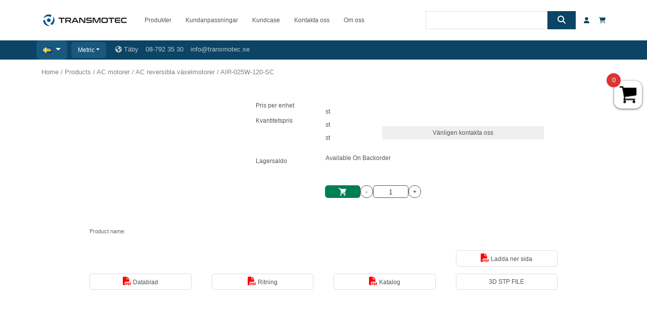

--- FILE ---
content_type: text/html; charset=utf-8
request_url: https://transmotec.se/product/AIR-025W-120-SC/
body_size: 16768
content:





<!DOCTYPE html>
<html lang="sv">
<head>
    <meta charset="utf-8" />

    <!-- Google Tag Manager -->
    <script>
        (function (w, d, s, l, i) {
            var hostName = window.location.hostname;
            var domain = hostName.substring(hostName.lastIndexOf(".", hostName.lastIndexOf(".") - 1) + 1);
            if (domain == 'transmotec.com') {
                i = 'GTM-ND9J96F';
            }
            else if (domain == 'transmotec.de') {
                i = 'GTM-54G7Q94';
            }
            else if (domain == 'transmotec.se') {
                i = 'GTM-M34TPCM';
            }
            else if (domain == 'transmotec.es') {
                i = 'GTM-54K9R3F';
            };
            w[l] = w[l] || []; w[l].push({
                'gtm.start':
                    new Date().getTime(), event: 'gtm.js'
            }); var f = d.getElementsByTagName(s)[0],
                j = d.createElement(s), dl = l != 'dataLayer' ? '&l=' + l : ''; j.async = true; j.src =
                    'https://www.googletagmanager.com/gtm.js?id=' + i + dl; f.parentNode.insertBefore(j, f);
        })(window, document, 'script', 'dataLayer', '');



    </script>
    <!-- End Google Tag Manager -->

    <!-- Google tag (gtag.js) -->
    <script async src="https://www.googletagmanager.com/gtag/js?id=G-6MPQEB0RTB"></script>
    <script>
      window.dataLayer = window.dataLayer || [];
      function gtag(){dataLayer.push(arguments);}
      gtag('js', new Date());

      gtag('config', 'G-6MPQEB0RTB');
    </script>
    <!-- Google tag eng(gtag.js) -->
<script async src="https://www.googletagmanager.com/gtag/js?id=G-L3R0JJTB8F"></script>
<script>
  window.dataLayer = window.dataLayer || [];
  function gtag(){dataLayer.push(arguments);}
  gtag('js', new Date());

  gtag('config', 'G-L3R0JJTB8F');
</script>
    <!-- Microsoft Clarity -->
<script type="text/javascript">
    (function(c,l,a,r,i,t,y){
        c[a]=c[a]||function(){(c[a].q=c[a].q||[]).push(arguments)};
        t=l.createElement(r);t.async=1;t.src="https://www.clarity.ms/tag/"+i;
        y=l.getElementsByTagName(r)[0];y.parentNode.insertBefore(t,y);
    })(window, document, "clarity", "script", "uj9eopa1ao");
</script>

    <meta http-equiv="X-UA-Compatible" content="IE=edge" />
    <meta name="viewport" content="width=device-width, initial-scale=1.0" />
    <base href="/" />
    <link href="/css/bootstrap/bootstrap.min.css?v=sKIQRfQriISuQ9l_44b1zHfQniGXJhGonVtB2LlSuIs" rel="stylesheet" />
    <link href="/css/site.css?v=Fx-c1youNLgejKLBM3S2fD6fcDOSv_D7tNQKm5gws6U" rel="stylesheet" />
    <link href="/Securum.Transmotec.Web.styles.css?v=hYaTObU69C-2YGPwCWNgPfpRjGNlu3KttwywU7o6do4" rel="stylesheet" />
    <link rel="icon" type="image/ico" href="favicon.ico" />

    <link href="https://fonts.googleapis.com/css?family=Lato:100,300,400,700&display=swap" rel="stylesheet" />

    <link href="https://fonts.googleapis.com/css?family=Lato:300,400,700" rel="stylesheet" />
    <link href="/css/MasterPage.css" rel="stylesheet" />
    <link href="/css/base.css" rel="stylesheet" />
    <link href="/css/default.css" rel="stylesheet" />
    <link href="/css/checkout.css" rel="stylesheet" />
    <link href="/css/login-forgot.css" rel="stylesheet" />
    <link href="/css/register.css" rel="stylesheet" />
    <link href="/css/cart.css" rel="stylesheet" />
    <link href="/css/login.css" rel="stylesheet" />
    <link href="/css/loading-spinner.css" rel="stylesheet" />
    <link href="/css/header.css" rel="stylesheet" />
    <link href="/css/account.css?v=8Up-urQXwyYopS5uFRFkWZaYXHVh2DgpJT0sPaPaT6E" rel="stylesheet" />
    <link href="/css/sec.css?v=ZBQ2sgPN6Pef0QyU6EC3t_au1eWIf_0QWRn4rmsvhKI" rel="stylesheet" />

    <script src="/js/fontawesome/brands.js?v=bh8XZxoXiONxS2K65CAdsYllevMz5NeC8kKabZw3eVQ"></script>
    <script src="/js/fontawesome/solid.js?v=aUlA6OCmJCGwTHO3SmmE5vTPiA21cYhsJQYD5a53axc"></script>
    <script src="/js/fontawesome/fontawesome.js?v=FP9nbYE_nJJGqXtBlzZ1z2v0g6iETjb6pMht6Dx5000"></script>
    <script src="/js/interop.js?v=1-MS4sn5r5pwfZ0xngknhDDRd6urI6WAbsi0Y2_O-UE"></script>
    <script src="/js/languageSwitcher.js"></script>

    <link href="_content/Syncfusion.Blazor.Themes/bootstrap5.css" rel="stylesheet" />
    <link rel="stylesheet" href="_content/Radzen.Blazor/css/default-base.css">
    <script src="/js/cookieHelper.js?v=kJRyhbWx7XMeqCzzuClpV9ytNJAonxCG5DJuuQMhee0"></script>
    <script src="https://www.google.com/recaptcha/api.js" async defer></script>
    <script src="https://cdnjs.cloudflare.com/ajax/libs/html2pdf.js/0.9.2/html2pdf.bundle.js"></script>


    <meta name="google-site-verification" content="YTseoKL23qeUt44SXsRm3otpf1altzNbcBnKddRPyhE" />

    <script>
        window.addEventListener("pageshow", function (event) {
            var historyTraversal = event.persisted ||
                (typeof window.performance != "undefined" &&
                    window.performance.navigation.type === 2);
            if (historyTraversal) {

                window.location.reload();
            }
        });

    </script>

    <script type="text/javascript">


        function OpenCloseCart() {
            const sidenav = document.getElementById("mySidenav");
            const wrapper = document.getElementById("wrapper");
            const cartBtn = document.getElementById("CartBtn");

            if (sidenav && wrapper && cartBtn) {
                if (sidenav.style.width === "350px") {
                    sidenav.style.width = "0px";
                    wrapper.style.opacity = "1";
                    wrapper.style.zIndex = "5000";
                    cartBtn.style.right = "0px";
                } else {
                    sidenav.style.width = "350px";
                    wrapper.style.opacity = "0.6";
                    wrapper.style.zIndex = "100";
                    cartBtn.style.right = "350px";
                }
            }
        }

        function OpenCart() {
            const sidenav = document.getElementById("mySidenav");
            const wrapper = document.getElementById("wrapper");
            const cartBtn = document.getElementById("CartBtn");

            if (sidenav && wrapper && cartBtn) {
                sidenav.style.width = "350px";
                wrapper.style.opacity = "0.6";
                wrapper.style.zIndex = "100";
                cartBtn.style.right = "350px";
            }
        }

        function CloseCart() {
            const sidenav = document.getElementById("mySidenav");
            const wrapper = document.getElementById("wrapper");
            const cartBtn = document.getElementById("CartBtn");

            if (sidenav && wrapper && cartBtn) {
                sidenav.style.width = "0px";
                wrapper.style.opacity = "1";
                wrapper.style.zIndex = "5000";
                cartBtn.style.right = "0px";
            }
        }

        function downloadFile(fileUrl) {
            var a = document.createElement('a');
            a.href = fileUrl;
            a.download = fileUrl.split('/').pop();
            a.click();
        }



    </script>

    <script>
        window.downloadFileFromStream = async (fileName, contentStreamReference) => {
            const arrayBuffer = await contentStreamReference.arrayBuffer();
            const blob = new Blob([arrayBuffer]);
            const url = URL.createObjectURL(blob);
            const anchorElement = document.createElement('a');
            anchorElement.href = url;
            anchorElement.download = fileName ?? '';
            anchorElement.click();
            anchorElement.remove();
            URL.revokeObjectURL(url);
        }
    </script>

    <!--Blazor:{"type":"server","prerenderId":"9f128085019a4eaca109ddd8ca949096","key":{"locationHash":"77D12F14A8105320B1AAED6AE7E689DA0EC4483270A645E84079EAA0FFDF550D:0","formattedComponentKey":""},"sequence":0,"descriptor":"CfDJ8MnNGofIi11HgwVVULK8\u002BilkLzMuVjhXJ3AhwZrIKTd9jsEAEWe1HdCHplpI7R/jaEXDSzVLL6doxOUfXAMlujw2Ar1tvyUfReqFya3JwLBSWacyA\u002BazkdJntYhklu0MhaN9EffqFjvpIbAq/HT\u002B4dnlkEGA62fv/x\u002BL1hwGZI2nCtdysn42MvLWUmpD/2DrKSqZzfveZ3vh78suImfmIB\u002ByYGewAsV3Sd\u002BlLdfQSFDBVVtFaob0jConnWegesuh4OTAsgfUHDogtLgYhkLsswTQ1VbuBxDuGMOLae31nCfsbQ54CXEPWwbUVQYqkGg/3EEDP4tYtTSDOBq6AdikoDH0MRr5NkED6rB1GmBOqNPBoru4OuslZztOm49CkYrEJjy37Y5pMmKdNLjIuMkfT4tRTDlNSIUbL4/WwP8xAwIfj852SLgPkPDcY1tlAey93Yi0TTr7dhzfzlrkyWpfwVRmj8B0SDwehs73iZF8JxfacIM119Y0l1YHMNEHJPViU56vY1xXk08UTJxgmtRv24riEbDmJdAZgS3wskshY88/jZHxKgll4zcd903f\u002Bw2FfaeNKcRQ\u002BMwJwNvKZAWWJZs="}--><title> - Transmotec</title><meta name="description" content="" b-n6d69z42fs /><!--Blazor:{"prerenderId":"9f128085019a4eaca109ddd8ca949096"}-->
</head>
<body data-env-prefix="">
    <!--Blazor:{"type":"server","prerenderId":"a210495d53414df49ab377b9fcd4dc69","key":{"locationHash":"1570AE7C9E8789BB74DAA6E0A43D19A3B2D69BFF9F499117641DA14AFF7D3F99:0","formattedComponentKey":""},"sequence":1,"descriptor":"CfDJ8MnNGofIi11HgwVVULK8\u002Binc0q4U6\u002BCKa3yz90wkfPFrFzoVmqkMktMEs/elh2rg2rQFTLOTc06G3ZhG4N7Q8dh9Xje\u002BPOGZ3TM2T1RR8VVYL4ay2hwqy13ZvVNI3cMMMZiV54gZlRKkVSbOqNb8XJ/feJxswzeHABM78wwbe2VXL26uqA6gcMDTGC3c0ypX5UMWlLkosG94W0b/S2xQMSLXTp6NKpkZLp8SvlrqEdx84bBbbx9mzRFH5AxeP2gDnKahetCuxCMv6V8xRX1XfrvS10X51\u002BqNh7\u002BwzLPC6yyY8Z3mzn/b\u002BJWghqH4CKEqf\u002BE//QCAhdfH7Y8Then3MFsy8xx6U5UNTYlxg8l5qENSnIrx\u002BxWWM0LbF0GR18AjKcSqDZLxFASrjaAGNtCX3yjmXnZK8yrf4D71oC/CKvRslSN5gf0YKejadtQcLBmFm73vraO3\u002BlIXCBGKStu50ZCcjnwvXf/Ujvnd/KfMu6D0kmgqST7gxAU2MxTBzSKRUWdjHYNdOVw9hrwWmFFX6maYXVSPUkqDsrHKYgNER46T"}-->




<iframe id="https://www.googletagmanager.com/ns.html?id=GTM-M34TPCM" style="display:none;visibility:hidden" width="0" height="0" b-reg9y2yfdi></iframe><div id="CartBtn" class="sec-cartbtn" style><span class="sec-cart-items-count" onclick="OpenCloseCart()" style="opacity: 1;  z-index:8000 !important;">0</span>
    <img src="/images/icon/cart.png" onclick="OpenCloseCart()" class="sec-cartbtn-img" style="opacity: 1;  z-index:8000 !important;"></div>

<div id="mySidenav" class="sec-sidebarcart" style="background-color: white !important; opacity:1; z-index:8000 !important;"><div class="sec-sidebarcontext"><div class="sec-cart-title border-bottom">Din kundvagn
            <a href="javascript:void(0)" class="sec-cart-closebtn" onclick="CloseCart()">&times;</a></div>
        <div class="sec-cart-item-holder"><div style="overflow: auto"></div></div>


        <div class="sec-cart-btn-holder"><div class="sec-cart-totsum">0 kr</div>
            <button style="width:100%; margin-bottom:10px" tabindex="0" type="button" class="rz-button rz-button-md rz-variant-filled rz-base rz-shade-light" id="oSEYqemjXU"><span class="rz-button-box"><span class="rz-button-text">G&#xE5; till kassan</span></span></button><br>
            <button style="width:100%; margin-bottom:10px" tabindex="0" type="button" class="rz-button rz-button-md rz-variant-filled rz-base rz-shade-light" id="b8X5wEUJcE"><span class="rz-button-box"><span class="rz-button-text">Forts&#xE4;tt handla</span></span></button><br></div></div></div><div id="wrapper" onclick="CloseCart()" b-reg9y2yfdi><style>
    .custom-icon-red {
        color: darkred; 
        font-weight: bold; 
    }

    .custom-icon-blue {
        color: #0b4464;
    }

    </style>

<script>

    window.onscroll = function () {

        if (document.body.scrollTop > 80 || document.documentElement.scrollTop > 80) {
            document.getElementById("main-menu-nav").style = "height: 50px !important; font-size: 13px;";
        }
        else {
            document.getElementById("main-menu-nav").style = "";
        }

    }


    function hideLanguageTooltip() {
        $('#LanguageDropdownContainer').tooltip('hide');
        return false;
    }

    function hideCurrencyTooltip() {
        $('#CurrencyDropdownContainer').tooltip('hide');
        return false;
    }

    function hideUnitTooltip() {
        $('#UnitDropdownContainer').tooltip('hide');
        return false;
    }

    function hideVATTooltip() {
        $('#VATDropdownContainer').tooltip('hide');
        return false;
    }


    function hideAllSubMenus() {
        var invisible = "productmenu-invisible";

        document.getElementById("ac-induction-gear-motors-submenu").className = invisible;
        document.getElementById("brushless-dc-motors-submenu").className = invisible;
        document.getElementById("brush-dc-motors-submenu").className = invisible;
        document.getElementById("stepping-motors-submenu").className = invisible;
        document.getElementById("linear-dc-actuators-submenu").className = invisible;
        document.getElementById("solenoids-submenu").className = invisible;
        document.getElementById("powersupplies-submenu").className = invisible;
    }

    function showSubMenu(menuNum) {
        hideAllSubMenus();

        switch (menuNum) {
            case 1:
                document.getElementById("ac-induction-gear-motors-submenu").className = "";
                break;
            case 2:
                document.getElementById("brushless-dc-motors-submenu").className = "";
                break;
            case 3:
                document.getElementById("brush-dc-motors-submenu").className = "";
                break;
            case 4:
                document.getElementById("stepping-motors-submenu").className = "";
                break;
            case 5:
                document.getElementById("linear-dc-actuators-submenu").className = "";
                break;
            case 6:
                document.getElementById("solenoids-submenu").className = "";
                break;
            case 7:
                document.getElementById("powersupplies-submenu").className = "";
                break;
        }
    }

</script>

<div id="header-total-container" class="d-none d-xl-block"><div id="whitemenu-container"><div class="container"><div class="row align-items-center"><div class="col-md-2 my-auto"><a href="/"><img src="/images/Logo/Transmotec-logo.png" alt="Transmotec"></a></div>
                <div class="col-md-6"><ul id="main-menu-nav"><li onmouseover="showProductMenu();" onmouseout="hideProductMenu();" onmousedown="hideProductMenu();">Produkter</li>
                        <li>Kundanpassningar</li>
                        <li>Kundcase</li>
                        <li>Kontakta oss</li>
                        <li>Om oss</li></ul></div>
                <div class="col-md-4 d-flex align-items-center"><div class="d-flex input-group input-group-sm search-container me-3"><input class="form-control search-textbox" type="text" />
    <div class="input-group-append"><button class="btn btn-secondary"><i class="fas fa-search"></i></button></div></div>

                    <div class="account-shopping-container ml-auto" style="white-space: nowrap;"><a href="Identity/Account/Login" style="display: inline-block;" class="pe-3"><i class="fas fa-user custom-icon-blue"></i></a>
                        <a data-toggle="tooltip" data-placement="bottom" title href="/checkout/" data-original-title="Checkout &amp; Shopping Cart"><i class="fas fa-shopping-cart custom-icon-blue" aria-hidden="true"></i></a></div></div></div></div></div>


  



    <div id="bluemenu-container"><div class="container"><div class="row" style="display: inline;"><div class="dropdown" style="display: inline; padding-left:2px !important; padding-right:2px !important"><a class="btn dropdown-toggle" href="#" role="button" data-bs-toggle="dropdown" aria-expanded="false" style="color:white; background-color: #18597d;"><img alt src="/images/icon/flag-se2.png" style="margin-right:5px" /></a>

    <ul class="dropdown-menu sec-dropdown-item" style="background-color: #18597d; cursor: pointer;"><li class="dropdown-item sec-dropdown-item"><a alt="English - USA &amp; Canada (USD)" style="color:white"><img src="/images/icon/flag-us2.png" style="margin-right:10px" alt="English - USA & Canada (USD)">English - USA & Canada (USD)
            </a></li>
        <li class="dropdown-item sec-dropdown-item"><a alt="English - EU-country (EUR)" style="color:white"><img src="/images/icon/flag-eur2.png" style="margin-right:10px" alt="English - EU-country (EUR)">English - EU-country (EUR)
            </a></li>
        <li class="dropdown-item sec-dropdown-item sec-separator"><a alt="English - Non EU-country (USD)" style="color:white"><img src="/images/icon/flag-eng.png" style="margin-right:10px" alt="English - Non EU-country (USD)">English - Non EU-country (USD)
            </a></li>
        <li class="dropdown-item sec-dropdown-item"><a alt="Dansk (EUR)" style="color:white"><img src="/images/icon/flag-dk.png" style="margin-right:10px" alt="Dansk (EUR)">Dansk (EUR)
            </a></li>
        <li class="dropdown-item sec-dropdown-item"><a alt="Deutsch (EUR)" style="color:white"><img src="/images/icon/flag-de2.png" style="margin-right:10px" alt="Deutsch (EUR)">Deutsch (EUR)
            </a></li>
        <li class="dropdown-item sec-dropdown-item"><a alt="Espa&#xF1;ol (EUR)" style="color:white"><img src="/images/icon/flag-es.png" style="margin-right:10px" alt="Español (EUR)">Español (EUR)
            </a></li>
        <li class="dropdown-item sec-dropdown-item"><a alt="Fran&#xE7;ais (EUR)" style="color:white"><img src="/images/icon/flag-fr2.png" style="margin-right:10px" alt="Français (EUR)">Français (EUR)
            </a></li>
        <li class="dropdown-item sec-dropdown-item"><a alt="Italiano (EUR)" style="color:white"><img src="/images/icon/flag-it2.png" style="margin-right:10px" alt="Italiano (EUR)">Italiano (EUR)
            </a></li>
        <li class="dropdown-item sec-dropdown-item"><a alt="Nederlands (EUR)" style="color:white"><img src="/images/icon/flag-nl2.png" style="margin-right:10px" alt="Nederlands (EUR)">Nederlands (EUR)
            </a></li>
        <li class="dropdown-item sec-dropdown-item"><a alt="Norsk (EUR)" style="color:white"><img src="/images/icon/flag-no.png" style="margin-right:10px" alt="Norsk (EUR)">Norsk (EUR)
            </a></li>
        <li class="dropdown-item sec-dropdown-item"><a alt="Polski (EUR)" style="color:white"><img src="/images/icon/flag-pl2.png" style="margin-right:10px" alt="Polski (EUR)">Polski (EUR)
            </a></li>
        <li class="dropdown-item sec-dropdown-item"><a alt="Suomi (EUR)" style="color:white"><img src="/images/icon/flag-fi.png" style="margin-right:10px" alt="Suomi (EUR)">Suomi (EUR)
            </a></li>
        <li class="dropdown-item sec-dropdown-item"><a alt="Svenska (SEK)" style="color:white"><img src="/images/icon/flag-se2.png" style="margin-right:10px" alt="Svenska (SEK)">Svenska (SEK)
            </a></li></ul></div>
                <div class="dropdown" style="display: inline; padding-left:2px !important; padding-right:2px !important"><a class="btn dropdown-toggle sec-menudropdown-selected" href="#" role="button" data-bs-toggle="dropdown" aria-expanded="false">Metric</a>
    <ul class="dropdown-menu sec-dropdown-item" style="background-color: #18597d; cursor: pointer;"><li><a class="dropdown-item" style="color:white;">Metric</a></li>
        <li><a class="dropdown-item" style="color:white;">Imperial</a></li></ul></div>
                
                <div style="display: inline;"><i class="fas fa-globe-americas" style="color: #b9c5cc;"></i>
    <span style="margin-right: 10px; color: #b9c5cc;">T&#xE4;by</span>
<span style="margin-right: 10px; color: #b9c5cc;">08-792 35 30</span>
    <a href="mailto:info@transmotec.se" Class="info-mail" style="color: #b9c5cc;">info@transmotec.se</a></div></div></div></div></div>
    <script>

    var style = "width: 90%; outline: 2px solid #a1a1a1;";

    function showMobileMenu() {
    document.getElementById("mobile-menu-container").style = style;
    document.body.classList.add("disableScroll");
    }

    function hideMobileMenu() {
    document.getElementById("mobile-menu-container").style = "";
    document.body.classList.remove("disableScroll");
    }

    function showMobileProductMenu() {
    document.getElementById("mobile-menu-products-container").style = style;
    }

    function hideMobileProductMenu() {
    document.getElementById("mobile-menu-products-container").style = "";
    }

    function showMobileSpecificProductMenu(menuNum) {
    switch (menuNum) {
    case 1:
    document.getElementById("mobile-acgearmotors-container").style = style;
    break;
    case 2:
    document.getElementById("mobile-brushless-container").style = style;
    break;
    case 3:
    document.getElementById("mobile-dcmotors-container").style = style;
    break;
    case 4:
    document.getElementById("mobile-steppingmotors-container").style = style;
    break;
    case 5:
    document.getElementById("mobile-linact-container").style = style;
    break;
    case 6:
    document.getElementById("mobile-solenoids-container").style = style;
    break;
    case 7:
    document.getElementById("mobile-powersup-container").style = style;
    break;
    }
    }

    function hideMobileSpecificProductMenu(menuNum) {
    switch (menuNum) {
    case 1:
    document.getElementById("mobile-acgearmotors-container").style = "";
    break;
    case 2:
    document.getElementById("mobile-brushless-container").style = "";
    break;
    case 3:
    document.getElementById("mobile-dcmotors-container").style = "";
    break;
    case 4:
    document.getElementById("mobile-steppingmotors-container").style = "";
    break;
    case 5:
    document.getElementById("mobile-linact-container").style = "";
    break;
    case 6:
    document.getElementById("mobile-solenoids-container").style = "";
    break;
    case 7:
    document.getElementById("mobile-powersup-container").style = "";
    break;
    }
    }

    function showMobileLanguage() {
    document.getElementById("mobile-language-container").style = style;
    }

    function hideMobileLanguage() {
    document.getElementById("mobile-language-container").style = "";
    }

    function showMobileCurrency() {
    document.getElementById("mobile-currency-container").style = style;
    }

    function hideMobileCurrency() {
    document.getElementById("mobile-currency-container").style = "";
    }

    function showMobileUnit() {
    document.getElementById("mobile-unit-container").style = style;
    }

    function hideMobileUnit() {
    document.getElementById("mobile-unit-container").style = "";
    }

    function showMobileVAT() {
    document.getElementById("mobile-vat-container").style = style;
    }

    function hideMobileVAT() {
    document.getElementById("mobile-vat-container").style = "";
    }


</script>

<div id="mobile-header-container" class="d-xl-none"><div id="mobile-navbar-container" class="container"><div class="row align-items-stretch mobile-navbar"><div class="col-6 d-flex align-items-center"><a href="/"><img src="/images/Logo/signatur_white_svg.svg" alt="Transmotec"></a></div>
            <div class="col-6 d-flex align-items-center flex-row-reverse"><i class="fa-solid fa-bars" onclick="showMobileMenu();">(#)</i></div></div></div>
    <div id="mobile-menu-container"><div id="mobile-menu-inner-container"><div class="row no-gutters"><div class="col-10 d-flex align-items-center">MENY</div>
                <div class="col-2 d-flex align-items-center close-menu" onclick="hideMobileMenu();"><img src="/images/Icon/close_menu.svg" alt="Close menu" class="mx-auto"></div></div>

            <div class="row no-gutters" onclick="showMobileProductMenu();"><div class="col-10 d-flex align-items-center">Produkter</div>
                <div class="col-2 d-flex align-items-center"><img src="/images/Icon/right-arrow-icon.svg" class="mx-auto mobile-right-arrow-icon"></div></div>
            <a href="/customizing" onclick="hideMobileMenu();"><div class="row no-gutters"><div class="col-10 d-flex align-items-center">Kundanpassningar</div>
                    <div class="col-2 d-flex align-items-center"><img src="/images/Icon/right-arrow-icon.svg" class="mx-auto mobile-right-arrow-icon"></div></div></a>
            <a href="/Customer-case" onclick="hideMobileMenu();"><div class="row no-gutters"><div class="col-10 d-flex align-items-center">Kundcase</div>
                    <div class="col-2 d-flex align-items-center"><img src="/images/Icon/right-arrow-icon.svg" class="mx-auto mobile-right-arrow-icon"></div></div></a>
            <a href="/contact-us" onclick="hideMobileMenu();"><div class="row no-gutters"><div class="col-10 d-flex align-items-center">Kontakta oss</div>
                    <div class="col-2 d-flex align-items-center"><img src="/images/Icon/right-arrow-icon.svg" class="mx-auto mobile-right-arrow-icon"></div></div></a>
            <a href="/about-us" onclick="hideMobileMenu();"><div class="row no-gutters"><div class="col-10 d-flex align-items-center">Om oss</div>
                    <div class="col-2 d-flex align-items-center"><img src="/images/Icon/right-arrow-icon.svg" class="mx-auto mobile-right-arrow-icon"></div></div></a>
            <div class="row no-gutters row-spacer"></div>
            <div class="row no-gutters" onclick="showMobileLanguage();"><div class="col-6 d-flex align-items-center" style="padding-left:10px !important">Spr&#xE5;k</div>
                <div class="col-6 d-flex align-items-center" style="padding-left:30px !important"><asp:Label ID="MobileSelectedLanguage" runat="server" CssClass="mx-auto"></asp:Label></div></div>
            <div class="row no-gutters" onclick="showMobileUnit();"><div class="col-6 d-flex align-items-center" style="padding-left:10px !important">Enhetssystem</div>
                <div class="col-6 d-flex align-items-center" style="padding-left:30px !important"><asp:Label ID="MobileSelectedUnit" runat="server" CssClass="mx-auto"></asp:Label></div></div>
            <asp:Panel ID="MobileVATContainer" runat="server"><div class="row no-gutters" onclick="showMobileVAT();"><div class="col-6 d-flex align-items-center" style="padding-left:10px !important">moms</div>
                    <div class="col-6 d-flex align-items-center" style="padding-left:30px !important"><asp:Label ID="MobileSelectedVAT" runat="server" CssClass="mx-auto"></asp:Label></div></div></asp:Panel>
            <div class="row no-gutters row-spacer"></div>



            <a href="/checkout/" onclick="hideMobileMenu();"><div class="row no-gutters"><div class="col-10 d-flex align-items-center">Kundkorg</div>
                    <div class="col-2 d-flex align-items-center"><img src="/images/Icon/shopping-cart-icon.svg" class="mx-auto mobile-shopping-cart-icon"></div></div></a></div></div></div>


<div id="mobile-menu-products-container"><div id="mobile-menu-products-inner-container"><div class="row no-gutters"><div class="col-10 d-flex align-items-center">Produkter</div>
            <div class="col-2 d-flex align-items-center" onclick="hideMobileProductMenu();"><img src="/images/Icon/back-arrow-icon.svg" class="mx-auto mobile-back-arrow-icon"></div></div>
        <div class="row no-gutters mobile-product-menu-subtitle"><div class="col-10 d-flex align-items-center">Roterande r&#xF6;relse</div>
            <div class="col-2"></div></div>
        <div class="row no-gutters" onclick="showMobileSpecificProductMenu(1);"><div class="col-10 d-flex align-items-center">AC motorer</div>
            <div class="col-2 d-flex align-items-center"><img src="/images/Icon/right-arrow-icon.svg" class="mx-auto mobile-right-arrow-icon"></div></div>
        <div class="row no-gutters" onclick="showMobileSpecificProductMenu(2);"><div class="col-10 d-flex align-items-center">Borstl&#xF6;sa DC-motorer</div>
            <div class="col-2 d-flex align-items-center"><img src="/images/Icon/right-arrow-icon.svg" class="mx-auto mobile-right-arrow-icon"></div></div>
        <div class="row no-gutters" onclick="showMobileSpecificProductMenu(3);"><div class="col-10 d-flex align-items-center">DC-motorer</div>
            <div class="col-2 d-flex align-items-center"><img src="/images/Icon/right-arrow-icon.svg" class="mx-auto mobile-right-arrow-icon"></div></div>
        <div class="row no-gutters" onclick="showMobileSpecificProductMenu(4);"><div class="col-10 d-flex align-items-center">Stegmotorer</div>
            <div class="col-2 d-flex align-items-center"><img src="/images/Icon/right-arrow-icon.svg" class="mx-auto mobile-right-arrow-icon"></div></div>
        <div class="row no-gutters mobile-product-menu-subtitle"><div class="col-10 d-flex align-items-center">Linj&#xE4;r r&#xF6;relse</div>
            <div class="col-2"></div></div>
        <div class="row no-gutters" onclick="showMobileSpecificProductMenu(5);"><div class="col-10 d-flex align-items-center">Linj&#xE4;ra st&#xE4;lldon</div>
            <div class="col-2 d-flex align-items-center"><img src="/images/Icon/right-arrow-icon.svg" class="mx-auto mobile-right-arrow-icon"></div></div>
        <div class="row no-gutters" onclick="showMobileSpecificProductMenu(6);"><div class="col-10 d-flex align-items-center">Solenoids</div>
            <div class="col-2 d-flex align-items-center"><img src="/images/Icon/right-arrow-icon.svg" class="mx-auto mobile-right-arrow-icon"></div></div>
        <div class="row no-gutters mobile-product-menu-subtitle"><div class="col-10 d-flex align-items-center">N&#xE4;taggregat</div>
            <div class="col-2"></div></div>
        <div class="row no-gutters" onclick="showMobileSpecificProductMenu(7);"><div class="col-10 d-flex align-items-center">N&#xE4;taggregat</div>
            <div class="col-2 d-flex align-items-center"><img src="/images/Icon/right-arrow-icon.svg" class="mx-auto mobile-right-arrow-icon"></div></div></div></div>
<div id="mobile-acgearmotors-container"><div id="mobile-acgearmotors-inner-container"><div class="row no-gutters"><div class="col-10 d-flex align-items-center" style="text-transform: uppercase;">AC motorer</div>
            <div class="col-2 d-flex align-items-center" onclick="hideMobileSpecificProductMenu(1);"><img src="/images/Icon/back-arrow-icon.svg" class="mx-auto mobile-back-arrow-icon"></div></div>
        <div class="row no-gutters row-spacer"></div>

        <div class="row no-gutters"><div class="col-10 py-2">AC standard växelmotorernsmote
            </div>
            <div class="col-2 d-flex align-items-center"><img src="/images/Icon/right-arrow-icon.svg" class="mx-auto mobile-right-arrow-icon"></div></div>
        <div class="row no-gutters"><div class="col-10 py-2">AC reversibla växelmotorer<br /><span style="font-weight: 300;font-size:12px;">110-230V | 1200-1550 rpm | ≤ 930 mNm<br />Reversibel</span></div>
            <div class="col-2 d-flex align-items-center"><img src="/images/Icon/right-arrow-icon.svg" class="mx-auto mobile-right-arrow-icon"></div></div>

        <div class="row no-gutters"><div class="col-10 py-2">AC speed adjustable gear motors</div>
            <div class="col-2 d-flex align-items-center"><img src="/images/Icon/right-arrow-icon.svg" class="mx-auto mobile-right-arrow-icon"></div></div>
        <div class="row no-gutters"><div class="col-10 py-2">DA serien<br /><span style="font-weight: 300;font-size:12px;">230 - 50 Hz | 110 - 60 Hz<br />Varvtalsstyrningar för AIS serien</span></div>
            <div class="col-2 d-flex align-items-center"><img src="/images/Icon/right-arrow-icon.svg" class="mx-auto mobile-right-arrow-icon"></div></div>
        <div class="row no-gutters"><div class="col-10 py-2"></div>
            <div class="col-2 d-flex align-items-center"><img src="/images/Icon/right-arrow-icon.svg" class="mx-auto mobile-right-arrow-icon"></div></div></div></div>
<div id="mobile-brushless-container"><div id="mobile-brushless-inner-container"><div class="row no-gutters"><div class="col-10 d-flex align-items-center" style="text-transform: uppercase;">Borstl&#xF6;sa DC-motorer</div>
            <div class="col-2 d-flex align-items-center" onclick="hideMobileSpecificProductMenu(2);"><img src="/images/Icon/back-arrow-icon.svg" class="mx-auto mobile-back-arrow-icon"></div></div>
        <div class="row no-gutters row-spacer"></div>
        <div class="row no-gutters"><div class="col-10 py-2">Borstlösa DC-motorer<br/><span style="font-weight: 300;font-size:12px;">12-48V | 1800-10,000rpm | ≤ 2Nm<br/>(utan växellåda)</span></div>
            <div class="col-2 d-flex align-items-center"><img src="/images/Icon/right-arrow-icon.svg" class="mx-auto mobile-right-arrow-icon"></div></div>
        <div class="row no-gutters"><div class="col-10 py-2">Planetväxel<br /><span style="font-weight: 300;font-size:12px;">Ø12-124mm | 2-2750rpm | ≤ 18Nm</span></div>
            <div class="col-2 d-flex align-items-center"><img src="/images/Icon/right-arrow-icon.svg" class="mx-auto mobile-right-arrow-icon"></div></div>
        <div class="row no-gutters"><div class="col-10 py-2">Borstlösa DC-motorer BT integrerad styrning</div>
            <div class="col-2 d-flex align-items-center"><img src="/images/Icon/right-arrow-icon.svg" class="mx-auto mobile-right-arrow-icon"></div></div>
        <div class="row no-gutters"><div class="col-10 py-2">Borstlös DC planetväxelmotor PBTI integrerad drivrutin<br /><span style="font-weight: 300;font-size:12px;margin-right: 60px;">Ø 28-42| 1-1400 rpm | <= 290Ncm </span> </div>
            <div class="col-2 d-flex align-items-center"><img src="/images/Icon/right-arrow-icon.svg" class="mx-auto mobile-right-arrow-icon"></div></div>
        <div class="row no-gutters"><div class="col-10 py-2">Styrningar borstlösa DC motorer</div>
            <div class="col-2 d-flex align-items-center"><img src="/images/Icon/right-arrow-icon.svg" class="mx-auto mobile-right-arrow-icon"></div></div></div></div>
<div id="mobile-dcmotors-container"><div id="mobile-dcmotors-inner-container"><div class="row no-gutters"><div class="col-10 d-flex align-items-center" style="text-transform: uppercase;">DC-motorer</div>
            <div class="col-2 d-flex align-items-center" onclick="hideMobileSpecificProductMenu(3);"><img src="/images/Icon/back-arrow-icon.svg" class="mx-auto mobile-back-arrow-icon"></div></div>
        <div class="row no-gutters row-spacer"></div>
        <div class="row no-gutters"><div class="col-10 py-2">DC-motorer<br /><span style="font-weight: 300;font-size:12px;">2-36V | 2000-24,000rpm | ≤ 2Nm<br/>(Utan växellåda)</span></div>
            <div class="col-2 d-flex align-items-center"><img src="/images/Icon/right-arrow-icon.svg" class="mx-auto mobile-right-arrow-icon"></div></div>        <div class="row no-gutters"><div class="col-10 py-2">Planetväxel<br /><span style="font-weight: 300;font-size:12px;">Ø12-124mm | 2-2750rpm | ≤ 18Nm</span></div>
            <div class="col-2 d-flex align-items-center"><img src="/images/Icon/right-arrow-icon.svg" class="mx-auto mobile-right-arrow-icon"></div></div>        <div class="row no-gutters"><div class="col-10 py-2">Kuggväxel<br /><span style="font-weight: 300;font-size:12px;">Ø12-43mm | 1-1800rpm | ≤ 2Nm</span> </div>
            <div class="col-2 d-flex align-items-center"><img src="/images/Icon/right-arrow-icon.svg" class="mx-auto mobile-right-arrow-icon"></div></div>        <div class="row no-gutters"><div class="col-10 py-2">Snäckväxel<br /><span style="font-weight: 300;font-size:12px;margin-right: 60px;">Ø43-124mm | 31-425rpm | ≤ 41Nm</span></div>
            <div class="col-2 d-flex align-items-center"><img src="/images/Icon/right-arrow-icon.svg" class="mx-auto mobile-right-arrow-icon"></div></div>
        <div class="row no-gutters"><div class="col-10 py-2">Styrningar DC motorer</div>
            <div class="col-2 d-flex align-items-center"><img src="/images/Icon/right-arrow-icon.svg" class="mx-auto mobile-right-arrow-icon"></div></div></div></div>
<div id="mobile-steppingmotors-container"><div id="mobile-steppingmotors-inner-container"><div class="row no-gutters"><div class="col-10 d-flex align-items-center" style="text-transform: uppercase;">Stegmotorer</div>
            <div class="col-2 d-flex align-items-center" onclick="hideMobileSpecificProductMenu(4);"><img src="/images/Icon/back-arrow-icon.svg" class="mx-auto mobile-back-arrow-icon"></div></div>
        <div class="row no-gutters row-spacer"></div>
        <div class="row no-gutters"><div class="col-10 py-2">Stegmotorer stegvinkel 0.9 grader <br /><span style="font-weight: 300;font-size:12px;">Hållmoment 0.05-1.80 Nm<br>Med kabelanslutning</span> </div>
            <div class="col-2 d-flex align-items-center"><img src="/images/Icon/right-arrow-icon.svg" class="mx-auto mobile-right-arrow-icon"></div></div>
        <div class="row no-gutters"><div class="col-10 py-2">Stepping motors 1.8 degrees connector</div>
            <div class="col-2 d-flex align-items-center"><img src="/images/Icon/right-arrow-icon.svg" class="mx-auto mobile-right-arrow-icon"></div></div>
        <div class="row no-gutters"><div class="col-10 py-2">Stegmotorer stegvinkel 1.8 grader<br /><span style="font-weight: 300;font-size:12px;">Hållmoment 0.02-3.00 Nm<br>Med kontaktanslutning</span></div>
            <div class="col-2 d-flex align-items-center"><img src="/images/Icon/right-arrow-icon.svg" class="mx-auto mobile-right-arrow-icon"></div></div>
        <div class="row no-gutters"><div class="col-10 py-2">Drivsteg<br /><span style="font-weight: 300;font-size:12px;">Drivsteg 2-6 A</span></div>
            <div class="col-2 d-flex align-items-center"><img src="/images/Icon/right-arrow-icon.svg" class="mx-auto mobile-right-arrow-icon"></div></div></div></div>
<div id="mobile-linact-container"><div id="mobile-linact-inner-container"><div class="row no-gutters"><div class="col-10 d-flex align-items-center" style="text-transform: uppercase;">Linj&#xE4;ra st&#xE4;lldon</div>
            <div class="col-2 d-flex align-items-center" onclick="hideMobileSpecificProductMenu(5);"><img src="/images/Icon/back-arrow-icon.svg" class="mx-auto mobile-back-arrow-icon"></div></div>
        <div class="row no-gutters row-spacer"></div>
        <div class="row no-gutters"><div class="col-10 py-2"></div>
            <div class="col-2 d-flex align-items-center"><img src="/images/Icon/right-arrow-icon.svg" class="mx-auto mobile-right-arrow-icon"></div></div>
        <div class="row no-gutters"><div class="col-10 py-2"></div>
            <div class="col-2 d-flex align-items-center"><img src="/images/Icon/right-arrow-icon.svg" class="mx-auto mobile-right-arrow-icon"></div></div>
        <div class="row no-gutters"><div class="col-10 py-2"></div>
            <div class="col-2 d-flex align-items-center"><img src="/images/Icon/right-arrow-icon.svg" class="mx-auto mobile-right-arrow-icon"></div></div>
        <div class="row no-gutters"><div class="col-10 py-2"></div>
            <div class="col-2 d-flex align-items-center"><img src="/images/Icon/right-arrow-icon.svg" class="mx-auto mobile-right-arrow-icon"></div></div>
        <div class="row no-gutters"><div class="col-10 py-2">Monteringsfästen</div>
            <div class="col-2 d-flex align-items-center"><img src="/images/Icon/right-arrow-icon.svg" class="mx-auto mobile-right-arrow-icon"></div></div>
        <div class="row no-gutters"><div class="col-10 py-2">Handkontroller<br /><span style="font-weight: 300;font-size:12px;">Synkrona-Asynkrona | för 1-4 ställdon
</span></div>
            <div class="col-2 d-flex align-items-center"><img src="/images/Icon/right-arrow-icon.svg" class="mx-auto mobile-right-arrow-icon"></div></div> 
        <div class="row no-gutters"><div class="col-10 py-2">Styrenheter<br /><span style="font-weight: 300;font-size:12px;">Synkrona-Asynkrona | för 1-4 ställdon
</span></div>
            <div class="col-2 d-flex align-items-center"><img src="/images/Icon/right-arrow-icon.svg" class="mx-auto mobile-right-arrow-icon"></div></div></div></div>
<div id="mobile-solenoids-container"><div id="mobile-solenoids-inner-container"><div class="row no-gutters"><div class="col-10 d-flex align-items-center" style="text-transform: uppercase;">Solenoids</div>
            <div class="col-2 d-flex align-items-center" onclick="hideMobileSpecificProductMenu(6);"><img src="/images/Icon/back-arrow-icon.svg" class="mx-auto mobile-back-arrow-icon"></div></div>
        <div class="row no-gutters row-spacer"></div>
        <div class="row no-gutters"><div class="col-10 py-2">Öppen</div>
            <div class="col-2 d-flex align-items-center"><img src="/images/Icon/right-arrow-icon.svg" class="mx-auto mobile-right-arrow-icon"></div></div>
        <div class="row no-gutters"><div class="col-10 py-2">Cylindrisk</div>
            <div class="col-2 d-flex align-items-center"><img src="/images/Icon/right-arrow-icon.svg" class="mx-auto mobile-right-arrow-icon"></div></div>
        <div class="row no-gutters"><div class="col-10 py-2">Självhållande</div>
            <div class="col-2 d-flex align-items-center"><img src="/images/Icon/right-arrow-icon.svg" class="mx-auto mobile-right-arrow-icon"></div></div>
        <div class="row no-gutters"><div class="col-10 py-2">Hållmagnet</div>
            <div class="col-2 d-flex align-items-center"><img src="/images/Icon/right-arrow-icon.svg" class="mx-auto mobile-right-arrow-icon"></div></div></div></div>
<div id="mobile-powersup-container"><div id="mobile-powersup-inner-container"><div class="row no-gutters"><div class="col-10 d-flex align-items-center" style="text-transform: uppercase;">N&#xE4;taggregat</div>
            <div class="col-2 d-flex align-items-center" onclick="hideMobileSpecificProductMenu(7);"><img src="/images/Icon/back-arrow-icon.svg" class="mx-auto mobile-back-arrow-icon"></div></div>
        <div class="row no-gutters row-spacer"></div>
        <div class="row no-gutters"><div class="col-10 py-2">Nätaggregat</div>
            <div class="col-2 d-flex align-items-center"><img src="/images/Icon/right-arrow-icon.svg" class="mx-auto mobile-right-arrow-icon"></div></div></div></div>



<div id="mobile-language-container"><div id="mobile-language-inner-container"><div class="row no-gutters"><div class="col-10 d-flex align-items-center" Style="text-transform: uppercase;">se</div>
            <div class="col-2 d-flex align-items-center" onclick="hideMobileLanguage();"><img src="/images/Icon/back-arrow-icon.svg" class="mx-auto mobile-back-arrow-icon"></div></div>
        <div class="row no-gutters row-spacer"></div>
        <div class="row no-gutters"><div class="col-12">
                English - USA & Canada (USD)
            </div></div>
        <div class="row no-gutters"><div class="col-12">
                English - EU-country (EUR)
            </div></div>
        <div class="row no-gutters"><div class="col-12">
                English - Non EU-country (USD)
            </div></div>
        <div class="row no-gutters"><div class="col-12">
                Dansk (DKK)
            </div></div>
        <div class="row no-gutters"><div class="col-12">
                Deutsch (EUR)
            </div></div>
        <div class="row no-gutters"><div class="col-12">
                Español (EUR)
            </div></div>
        <div class="row no-gutters"><div class="col-12">
                Français (EUR)
            </div></div>
        <div class="row no-gutters"><div class="col-12">
                Italiano (EUR)
            </div></div> 
        <div class="row no-gutters"><div class="col-12">
                Nederlands (EUR)
            </div></div>
        <div class="row no-gutters"><div class="col-12">
                Polski (EUR)
            </div></div>

        <div class="row no-gutters"><div class="col-12">
                Norsk (NOK)
            </div></div>
        <div class="row no-gutters"><div class="col-12">
                Suomi (EUR)
            </div></div>
        <div class="row no-gutters"><div class="col-12">
                Svenska (SEK)
            </div></div></div></div>






<div id="mobile-unit-container"><div id="mobile-unit-inner-container"><div class="row no-gutters"><div class="col-10 d-flex align-items-center" Style="text-transform: uppercase;">Enhetssystem</div>
            <div class="col-2 d-flex align-items-center" onclick="hideMobileUnit();"><img src="/images/Icon/back-arrow-icon.svg" class="mx-auto mobile-back-arrow-icon"></div></div>
        <div class="row no-gutters row-spacer"></div>
        <div class="row no-gutters"><div class="col-12"><a CssClass="mobile-unit-button" OnClick="SetMobileUnitMetric" OnClientClick="hideMobileUnit();">
                    Metric
                </a></div></div>
        <div class="row no-gutters"><div class="col-12"><a Class="mobile-unit-button" OnClick="SetMobileUnitImperial" OnClientClick="hideMobileUnit();">
                    Imperial
                </a></div></div></div></div>



<div id="mobile-vat-container"><div id="mobile-vat-inner-container"><div class="row no-gutters"><div class="col-10 d-flex align-items-center" Style="text-transform: uppercase;">moms</div>
            <div class="col-2 d-flex align-items-center" onclick="hideMobileUnit();"><img src="/images/Icon/back-arrow-icon.svg" class="mx-auto mobile-back-arrow-icon"></div></div>
        <div class="row no-gutters row-spacer"></div>
        <div class="row no-gutters"><div class="col-12"><a Class="mobile-vat-button" OnClick="SetMobileVATIncluding" OnClientClick="hideMobileVAT();">Pris inkl moms</a></div></div>
        <div class="row no-gutters"><div class="col-12"><a Class="mobile-vat-button" OnClick="SetMobileVATExcluding" OnClientClick="hideMobileVAT();">Pris exkl moms</a></div></div></div></div>
    
    <div class="d-none d-xl-block" style="width: 100%; height: 120px" b-reg9y2yfdi></div> 
    <div class="d-xl-none" style="width: 100%; height: 60px" b-reg9y2yfdi></div> 
    


    <div style="margin-top:-2px" b-reg9y2yfdi>
        







<script b-n6d69z42fs>
    function smoothScroll(elemID) {
    const yOffset = -200;
    const elem = document.getElementById(elemID);
    const y = elem.getBoundingClientRect().top + window.pageYOffset + yOffset;
    window.scrollTo({ top: y, behavior: 'smooth' });
    return false;
    }
</script>

<style b-n6d69z42fs>

    .rowcolor:nth-child(odd) {
    background-color: #ffffff;
    }
</style>
<div id="print-section" data-productname="" style="display: flex; flex-direction: column; min-height: 1122px;" b-n6d69z42fs><div class="container" b-n6d69z42fs><div class="row" b-n6d69z42fs><div class="col-md-12" b-n6d69z42fs><img src="Images/Logo/transmotec-logo.png" alt="logotyp" width="150" height="30" style="margin-right: 4px; vertical-align: middle;margin-bottom:10px ;margin-top:10px; display: none; " class="print-logo" b-n6d69z42fs /></div>
            <div class="col-md-12 breadcrumbcontainer breadcrumblink" b-n6d69z42fs><a href="/" class="breadcrumblink">Home</a> / <a href="/Products" class="breadcrumblink">Products</a> / <a href="#" onclick="window.location.href='/product-category/ac-induction-gear-motors'; return false;" class="breadcrumblink">AC motorer</a> / <a href="#" onclick="window.location.href='/product-category/ac-induction-gear-motors/air-series'; return false;" class="breadcrumblink">AC reversibla växelmotorer</a> / <font class="breadcrumblink">AIR-025W-120-SC</font></div></div>
        <div class="row" b-n6d69z42fs><div class="hidden-md-down col-lg-1" b-n6d69z42fs></div>
            <div class="col-md-12 col-lg-10" b-n6d69z42fs><div style="width: 100%; margin-bottom: 10px" b-n6d69z42fs><div class="d-flex flex-column flex-lg-row" b-n6d69z42fs><div class="col-lg-4 px-2" b-n6d69z42fs><div style="width: 100%; margin-top:20px;" b-n6d69z42fs><img src="/images/products/" class="fixed-product-image rounded float-left img-fluid mb-2" alt="" b-n6d69z42fs />

                                <asp:Image ID="ProductImage" CssClass="fixed-product-image" runat="server" Width="100%" ImageAlign="Middle" BorderColor="Silver" BorderStyle="Solid" BorderWidth="1" b-n6d69z42fs></asp:Image></div></div>



                        <div class="col-lg-8 px-2" style="margin-top: 10px;" b-n6d69z42fs><div class="row mx-auto" style="margin-top: 10px;" b-n6d69z42fs><div class="col-4 col-md-3 d-flex flex-column" b-n6d69z42fs><div class=" text-start py-2" style="font-size: 12px; font-weight: 500;" b-n6d69z42fs>Pris per enhet</div>
                                    <div class="text-start py-1" style="font-size: 12px; font-weight: 500; margin-bottom:50px;" b-n6d69z42fs>Kvantitetspris</div>
                                    <div class="flex-grow-1" b-n6d69z42fs></div>


                                    <div class="text-start py-2" style="font-size: 12px; font-weight: 500;" b-n6d69z42fs>Lagersaldo</div></div>


                                <div class="col-4 col-md-2 d-flex flex-column" style="padding-left: 0;padding-right: 0;" b-n6d69z42fs><div class=" text-start py-2" style="font-size: 12px;" b-n6d69z42fs></div>


                                    <div class="text-start py-1" style="font-size: 12px;" b-n6d69z42fs> st</div>
                                    <div class="text-start py-1" style="font-size: 12px; " b-n6d69z42fs> st</div>
                               
                                    <div class="text-start py-1" style="font-size: 12px;" b-n6d69z42fs> st</div>
                                   




                                    <div class="py-2 text-start" style="font-size: 12px ; " b-n6d69z42fs><p class='available-on-backorder' style='white-space: nowrap;margin-bottom: 0px;margin-top: 10px;'>Available On Backorder</p></div></div>


                                <div class="col-4 col-md-4 d-flex flex-column" b-n6d69z42fs><div class="text-start py-1" style="font-size: 12px; height: 38px;" b-n6d69z42fs></div>

                                    <div class="text-start py-1" style="font-size: 12px; " b-n6d69z42fs></div>
                                    <div class="text-start py-1" style="font-size: 12px;" b-n6d69z42fs></div>
                              
                                  
                                    <div class="text-start py-1" style="font-size: 12px; " b-n6d69z42fs><a href="/contact-us" class="Contact-text" style="text-decoration: none; color: inherit;" b-n6d69z42fs><ul class="d-inline-block mb-0" b-n6d69z42fs><li style="list-style: none;" b-n6d69z42fs><span class="Contact-text" b-n6d69z42fs>V&#xE4;nligen kontakta oss</span></li></ul></a></div></div></div>



                            <div class="row mt-3" b-n6d69z42fs><div class="col-4 col-md-3 d-flex flex-column" b-n6d69z42fs></div>

                                <div class="col-4 col-md-3 elementsToHideFromPDF" style="padding-left:5px;" b-n6d69z42fs><style>
    .custom-cart-btn {
        height: 25px;
        min-height: 0;
        min-width: 70px;
        width: 70px;
        padding: 0 ;
        background-color: #007e55 !important;
        color: white ;
        border-radius: 6px ;
        display: flex ;
        align-items: center ;
        justify-content: center ;
      
    }
    
    .circle-button {
        width: 25px;
        height: 25px;
        padding: 0;
        min-width: 0;
        min-height: 0;
        max-width: 25px;
        max-height: 25px;
        border-radius: 100%;
        background-color: white !important;
        border: 1px solid #555555;
        color: black;
        display: flex;
        align-items: center;
        justify-content: center;
        font-size: 12px;
        line-height: 1;
        box-sizing: border-box;
    }

    .hide-numeric-buttons .rz-numeric-button {
        display: none ;
    }

    .rz-text-align-left {
        text-align: center ;
    }

    .rz-numeric input[type="text"] {
        border: 1px solid #555555;
        border-radius: 5px;
        box-shadow: none ;
        background-color: white ;
        outline: none ;
        padding-left: 0 ;
        padding-right: 0 ;
      
      
    }

    .rz-numeric {
        border: none ;
        box-shadow: none ;
        background-color: transparent;
    }

    .rz-numeric::before,
    .rz-numeric::after {
        box-shadow: none ;
        border: none ;
    }

</style><div class="d-flex align-items-start justify-start-centercart-button-wrapper" style="gap: 10px; padding-top: 15px;"><button tabindex="0" type="button" class="rz-button rz-button-md rz-variant-filled rz-success rz-shade-default custom-cart-btn" id="G-j23BjOSk"><span class="rz-button-box"><svg xmlns="http://www.w3.org/2000/svg" width="18" height="20" viewBox="0 0 24 24" fill="white"><path d="M7 18c-1.1 0-2 .9-2 2s.9 2 2 2 2-.9 2-2-.9-2-2-2zm10
            0c-1.1 0-2 .9-2 2s.9 2 2 2 2-.9 2-2-.9-2-2-2zM7.8 14h8.4c.8 0
            1.5-.5 1.8-1.2l3-7.3c.2-.5 0-1-.5-1.3-.2-.1-.4-.2-.6-.2H6.2l-.3-1.2C5.7
            2.4 5.1 2 4.5 2H1v2h3l3.6 7.6-1.4 2.5c-.3.5-.3 1.1 0 1.6.3.5.8.8
            1.3.8h12v-2H7.8l1.1-2h7.45c.35 0 .65-.22.76-.55l1.24-3.07H7.21L7.8
            14z"></path></svg></span></button>



  
            <div class="d-flex align-items-center" style="gap: 6px; "><button tabindex="0" type="button" class="rz-button rz-button-md rz-variant-filled rz-light rz-shade-default circle-button" id="DbtnqHu--U"><span class="rz-button-box">-</span></button>


                <span style="width: 70px; height: 25px;" class="rz-numeric hide-numeric-buttons hide-input-on-print" id="JyeeiAYKjE"><input inputmode="decimal" aria-label="enter value" type="text" class="rz-numeric-input rz-inputtext rz-text-align-left" tabindex="0" autocomplete="on" onkeypress="Radzen.numericKeyPress(event, true, &#x27;,&#x27;)" onblur="Radzen.numericOnInput(event, 1, 100, false)" onpaste="Radzen.numericOnPaste(event, 1, 100)" __internal_stopPropagation_onkeydown value="1" /><button aria-label="Up" type="button" class="rz-numeric-button rz-numeric-up rz-button" tabindex="-1"><span class="notranslate rz-numeric-button-icon rzi rzi-caret-up"></span></button>
            <button aria-label="Down" type="button" class="rz-numeric-button rz-numeric-down rz-button" tabindex="-1"><span class="notranslate rz-numeric-button-icon rzi rzi-caret-down"></span></button></span>




       <button tabindex="0" type="button" class="rz-button rz-button-md rz-variant-filled rz-light rz-shade-default circle-button" id="wlEVcUiCz0"><span class="rz-button-box">&#x2B;</span></button></div></div></div></div></div></div>

                    <div class="row" b-n6d69z42fs><div style="font-size: 11px; font-weight: 500; margin-bottom: 5px; color: #666; " b-n6d69z42fs>Product name: <strong style="font-weight: 900;" b-n6d69z42fs></strong></div>

                            <div class="paragraph-text" style=" line-height: 1.6;margin-top: 5px;" b-n6d69z42fs></div></div></div>


                <div style="width: 100%; margin-bottom: 5px; " b-n6d69z42fs><div class="container" b-n6d69z42fs><div class="row no-gutters" b-n6d69z42fs><div class="col-md-12 col-lg-12" style=" margin-bottom: 20px;" b-n6d69z42fs><div class="pdf-container elementsToHideFromPDF" b-n6d69z42fs><div class="PDFtablink" style="cursor: pointer; grid-column: 4" onclick="downloadAsPDF()" b-n6d69z42fs><span class="d-block text-center" b-n6d69z42fs><i class="fas fa-file-pdf fa-3x" b-n6d69z42fs></i>
                                           
                                            Ladda ner sida</span></div>


                                    <a class="PDFtablink" href="" target="_blank" b-n6d69z42fs><span class="d-block text-center " b-n6d69z42fs><i class="fas fa-file-pdf fa-3x" b-n6d69z42fs></i> Datablad</span></a>
                                    <a class="PDFtablink" href="" target="_blank" b-n6d69z42fs><span class="d-block text-center " b-n6d69z42fs><i class="fas fa-file-pdf fa-3x" b-n6d69z42fs></i>  Ritning</span></a>
                                    <a class="PDFtablink" href="" target="_blank" b-n6d69z42fs><span class="d-block text-center" b-n6d69z42fs><i class="fas fa-file-pdf fa-3x" b-n6d69z42fs></i>  Katalog</span></a>
                                    <div class="PDFtablink" style="cursor: pointer;" b-n6d69z42fs><span class="d-block text-center" b-n6d69z42fs>3D STP FILE</span></div></div></div></div></div></div><div class="sec-tabform two-columns" b-n6d69z42fs></div><div b-n6d69z42fs></div></div></div></div>

    <div class="footer-spacing pdf-footer" style="margin-top: auto;" b-n6d69z42fs><div style="padding-top: 35px" b-zzii1c78cl></div>

<div class="footer-wrapper" b-zzii1c78cl><div class="container-fluid footer-classic bg-nav-blue" b-zzii1c78cl><div class="container" b-zzii1c78cl><div class="row" b-zzii1c78cl><div class="col-12 col-md-6 footer-section elementsToHideFromPDF" b-zzii1c78cl><div class="row" b-zzii1c78cl><div class="col-6" b-zzii1c78cl><h5 class="footer-white" b-zzii1c78cl>Transmotec</h5>
                            <ul class="nav-list" b-zzii1c78cl><li b-zzii1c78cl><a href="/Products" b-zzii1c78cl>Produkter</a></li>
                                <li b-zzii1c78cl><a href="/Account/MyAccount" b-zzii1c78cl>Mitt Konto</a></li>
                                <li b-zzii1c78cl><a href="/checkout/" b-zzii1c78cl>Kassa</a></li></ul></div>
                        <div class="col-6" b-zzii1c78cl><h5 class="footer-white" b-zzii1c78cl>Villkor</h5>
                            <ul class="nav-list" b-zzii1c78cl><li b-zzii1c78cl><a href="/Terms-and-conditions-of-delivery" b-zzii1c78cl>Leveransvillkor</a></li>
                                <li b-zzii1c78cl><a href="/Terms-and-conditions-of-payment" b-zzii1c78cl>Betalningsvillkor</a></li></ul></div></div></div>

                <div class="col-12 col-md-6 footer-section" b-zzii1c78cl><div class="row" b-zzii1c78cl><div class="col-6" b-zzii1c78cl><h5 class="footer-white" b-zzii1c78cl>Kontakt</h5>
                            <ul class="list-group" b-zzii1c78cl><li style="color:white" b-zzii1c78cl><span class="fas fa-envelope" style="margin-right:3px" b-zzii1c78cl></span>
                                    <a href="mailto:info@transmotec.se" b-zzii1c78cl>info@transmotec.se</a></li>
                                <li style="color:white" b-zzii1c78cl><span class="fa fa-phone" style="margin-right:6px" b-zzii1c78cl></span>
                                    08-792 35 30</li><li style="color:white" b-zzii1c78cl><span class="fas fa-fax" style="margin-right:6px" b-zzii1c78cl></span>
                                        08-792 35 20</li></ul></div>
                        <div class="col-6 elementsToHideFromPDF" b-zzii1c78cl><img class="img-fluid footer-image" src="/images/design/card2.jpg" b-zzii1c78cl></div></div></div></div></div></div>

    <div class="row" style="background-color: #063651; margin: 0 !important;" b-zzii1c78cl><div class="col-md-12 text-center text-white py-2" b-zzii1c78cl><span style="font-size: 12px; font-weight: 300;" b-zzii1c78cl>
                Copyright © <span id="copyright-year" b-zzii1c78cl></span> Transmotec. All rights reserved.
            </span></div></div>

    <script b-zzii1c78cl>
        document.getElementById("copyright-year").innerHTML = new Date().getFullYear();
    </script></div></div></div></div>
    <div style="padding-top: 35px" b-zzii1c78cl></div>

<div class="footer-wrapper" b-zzii1c78cl><div class="container-fluid footer-classic bg-nav-blue" b-zzii1c78cl><div class="container" b-zzii1c78cl><div class="row" b-zzii1c78cl><div class="col-12 col-md-6 footer-section elementsToHideFromPDF" b-zzii1c78cl><div class="row" b-zzii1c78cl><div class="col-6" b-zzii1c78cl><h5 class="footer-white" b-zzii1c78cl>Transmotec</h5>
                            <ul class="nav-list" b-zzii1c78cl><li b-zzii1c78cl><a href="/Products" b-zzii1c78cl>Produkter</a></li>
                                <li b-zzii1c78cl><a href="/Account/MyAccount" b-zzii1c78cl>Mitt Konto</a></li>
                                <li b-zzii1c78cl><a href="/checkout/" b-zzii1c78cl>Kassa</a></li></ul></div>
                        <div class="col-6" b-zzii1c78cl><h5 class="footer-white" b-zzii1c78cl>Villkor</h5>
                            <ul class="nav-list" b-zzii1c78cl><li b-zzii1c78cl><a href="/Terms-and-conditions-of-delivery" b-zzii1c78cl>Leveransvillkor</a></li>
                                <li b-zzii1c78cl><a href="/Terms-and-conditions-of-payment" b-zzii1c78cl>Betalningsvillkor</a></li></ul></div></div></div>

                <div class="col-12 col-md-6 footer-section" b-zzii1c78cl><div class="row" b-zzii1c78cl><div class="col-6" b-zzii1c78cl><h5 class="footer-white" b-zzii1c78cl>Kontakt</h5>
                            <ul class="list-group" b-zzii1c78cl><li style="color:white" b-zzii1c78cl><span class="fas fa-envelope" style="margin-right:3px" b-zzii1c78cl></span>
                                    <a href="mailto:info@transmotec.se" b-zzii1c78cl>info@transmotec.se</a></li>
                                <li style="color:white" b-zzii1c78cl><span class="fa fa-phone" style="margin-right:6px" b-zzii1c78cl></span>
                                    08-792 35 30</li><li style="color:white" b-zzii1c78cl><span class="fas fa-fax" style="margin-right:6px" b-zzii1c78cl></span>
                                        08-792 35 20</li></ul></div>
                        <div class="col-6 elementsToHideFromPDF" b-zzii1c78cl><img class="img-fluid footer-image" src="/images/design/card2.jpg" b-zzii1c78cl></div></div></div></div></div></div>

    <div class="row" style="background-color: #063651; margin: 0 !important;" b-zzii1c78cl><div class="col-md-12 text-center text-white py-2" b-zzii1c78cl><span style="font-size: 12px; font-weight: 300;" b-zzii1c78cl>
                Copyright © <span id="copyright-year" b-zzii1c78cl></span> Transmotec. All rights reserved.
            </span></div></div>

    <script b-zzii1c78cl>
        document.getElementById("copyright-year").innerHTML = new Date().getFullYear();
    </script></div></div>
            <!--Blazor:{"prerenderId":"a210495d53414df49ab377b9fcd4dc69"}-->

    <div id="blazor-error-ui">
        
    </div>
    <script src="https://cdn.jsdelivr.net/npm/bootstrap@5.3.3/dist/js/bootstrap.bundle.min.js" integrity="sha384-YvpcrYf0tY3lHB60NNkmXc5s9fDVZLESaAA55NDzOxhy9GkcIdslK1eN7N6jIeHz" crossorigin="anonymous"></script>



    <script src="_framework/blazor.server.js"></script>
    <script src="_content/Syncfusion.Blazor.Core/scripts/syncfusion-blazor.min.js" type="text/javascript"></script>
    <script src="_content/Radzen.Blazor/Radzen.Blazor.js?v=7.0.7.0"></script>
    <script>
        window.CookieFunction = {
            acceptMessage: function (cookieString) {
                document.cookie = cookieString;
            }
        };
    </script>
    <script>
        new MutationObserver((mutations, observer) => {
            if (document.querySelector('#components-reconnect-modal h5 a')) {
                async function attemptReload() {
                    const response = await fetch('');
                    if (response.ok) location.reload();
                }
                observer.disconnect();
                attemptReload();
                setInterval(attemptReload, 10000);
            }
        }).observe(document.body, { childList: true, subtree: true });
    </script>
    <script>
        function downloadAsPDF() {
            const logo = document.querySelector('.print-logo');
            const element = document.getElementById('print-section');
            const footerWrapper = document.querySelector('.footer-wrapper');

            footerWrapper.style.height = 'auto';

            const originalDisplay = element.style.display;
            const originalFlexDirection = element.style.flexDirection;
            const originalMinHeight = element.style.minHeight;

            const elementsToHideFromPDF = document.querySelectorAll('.elementsToHideFromPDF');
            const originalDisplayStyles = [];
            elementsToHideFromPDF.forEach(el => {
                originalDisplayStyles.push(el.style.display);
                el.style.display = 'none';
            });

            logo.style.display = 'block';

            const productImage = element.querySelector('.fixed-product-image');

            const computedImageStyle = window.getComputedStyle(productImage);
            const originalImageStyles = {
                height: computedImageStyle.height,
                width: computedImageStyle.width,
                objectFit: computedImageStyle.objectFit,
                maxHeight: computedImageStyle.maxHeight,
            };

            productImage.style.height = 'auto';
            productImage.style.width = '100%';
            productImage.style.maxHeight = '180px';
            productImage.style.objectFit = 'contain';

            element.style.display = 'flex';
            element.style.flexDirection = 'column';

            const push = document.createElement('div');
            push.style.flexGrow = '1';


            const A4_HEIGHT_PX = 1125;
            const pages = Math.ceil(element.offsetHeight / A4_HEIGHT_PX);
            element.style.minHeight = (pages * A4_HEIGHT_PX - 7) + 'px';

            const drawingImage = document.querySelector('.drawing-image');
            const originalDrawingWidth = drawingImage?.style.width;
            const originalDrawingMaxHeight = drawingImage?.style.maxHeight;

            if (drawingImage) {
                drawingImage.style.width = '450px';
                drawingImage.style.maxHeight = '230px';
            }

            function resetAfterPdf() {
                logo.style.display = 'none';
                element.style.display = originalDisplay;
                element.style.flexDirection = originalFlexDirection;
                element.style.minHeight = originalMinHeight;

                productImage.style.height = originalImageStyles.height;
                productImage.style.width = originalImageStyles.width;
                productImage.style.objectFit = originalImageStyles.objectFit;
                productImage.style.maxHeight = originalImageStyles.maxHeight;

                if (drawingImage) {
                    drawingImage.style.width = originalDrawingWidth;
                    drawingImage.style.maxHeight = originalDrawingMaxHeight;
                }

                elementsToHideFromPDF.forEach((el, i) => {
                    el.style.display = originalDisplayStyles[i] || '';
                });

            }

            const productName = element.getAttribute('data-productname') || 'page';
            const opt = {
                margin: 0.5,
                filename: `${productName}.pdf`,
                image: { type: 'jpeg', quality: 0.98 },
                html2canvas: { scale: 4, useCORS: true, letterRendering: true },
                jsPDF: { unit: 'mm', format: 'a4', orientation: 'portrait' }
            };

            setTimeout(() => {
                requestAnimationFrame(() => {
                    html2pdf().from(element).set(opt).save()
                        .then(resetAfterPdf)
                        .catch((err) => {
                            console.error("An error occurred during PDF generation:", err);
                            resetAfterPdf();
                        });
                });
            }, 200);
        }
    </script>

    <script>
        window.scrollHelper = {
            saveScrollPosition: function () {
                const container = document.getElementById('categoryScrollContainer');
                if (container) {
                    sessionStorage.setItem('scrollLeft', container.scrollLeft);
                }
            },
            restoreScrollPosition: function () {
                const container = document.getElementById('categoryScrollContainer');
                const scrollLeft = sessionStorage.getItem('scrollLeft');
                if (container && scrollLeft) {
                    container.scrollLeft = parseInt(scrollLeft, 10);
                }
            }
        };


    </script>


</body>
</html>


--- FILE ---
content_type: text/css
request_url: https://transmotec.se/Securum.Transmotec.Web.styles.css?v=hYaTObU69C-2YGPwCWNgPfpRjGNlu3KttwywU7o6do4
body_size: 6397
content:
/* _content/Securum.Transmotec.Web/Pages/Customer-case.razor.rz.scp.css */
.case-content[b-7kojni145q] {
    padding: 40px 20px 10px 20px;
    background-color: #fdfdfd;
    margin-left: 3px;
    margin-right: 3px;
    margin-bottom: 25px;
    text-align: center;
    font-size: 12px;
}

    .case-content h3[b-7kojni145q] {
        margin-bottom: 5px;
    }

    .case-content img[b-7kojni145q] {
        width: 80%;
        outline: 1px solid rgba(0,0,0,.05);
    }
/* _content/Securum.Transmotec.Web/Pages/Index.razor.rz.scp.css */
fmap#wrapper .headerfirstrow[b-2v99btrzrs] {
    background-color: #ffffff;
    padding: 0px;
    margin-bottom: 0px;
}

#wrapper .headersecondrow[b-2v99btrzrs] {
    background-color: #ffffff;
    padding: 0px;
    margin-bottom: 0px;
}

#wrapper .headerfirstrow .RadMenu[b-2v99btrzrs] {
    margin: 0px 0;
    float: none;
    /*background-color: #ffffff;*/
    float: right;
}

#wrapper .logo[b-2v99btrzrs] {
    margin: 00px 0;
    width: 100%;
    display: inline-block;
}

    #wrapper .logo img[b-2v99btrzrs] {
        max-width: 100%;
    }

.rmItem[b-2v99btrzrs] {
    background-color: #ffffff !important;
}

.RadMenu a.rmLink[b-2v99btrzrs] {
    padding-left: 20px;
    text-align: justify;
    font-size: 14px;
}

.topmenuleft[b-2v99btrzrs] {
    background-color: #ffffff;
}

#wrapper .jumbotron[b-2v99btrzrs] {
    /*padding: 1.875em;
    padding-top: 1em;*/
    background-color: #e9eaea;
}

    #wrapper .jumbotron .RadButton[b-2v99btrzrs] {
        float: right;
        margin-top: .667em;
        font-size: .5em;
    }

#wrapper .footer[b-2v99btrzrs] {
    width: 100%;
    padding: 30px 15px;
    line-height: 30px;
}

/*Default*/

.front-bgr[b-2v99btrzrs] {
    background: url(/images/design/large-front.jpg) no-repeat;
    padding-top: 0px;
    background-size: cover;
    background-position: center;
    position: relative;
    padding: 0;
}




.default-headline[b-2v99btrzrs] {
    width: 900px;
    margin: 0 auto;
    text-align: center;
    padding-top: 120px;
    padding-bottom: 120px;
    color: white
}

.product-bar[b-2v99btrzrs] {
    background: url(/images/design/bottom-product-bar.png);
    display: block;
    float: left;
    width: 100%;
    padding-top: 40px;
    padding-left: 30px;
    padding-right: 30px;
}

.product-images-holder[b-2v99btrzrs] {
    background: #fff;
    position: relative;
    padding: 15px;
    margin-left: 20px;
    margin-right: 20px;
    margin-bottom: 15px;
    height: 181px;
    outline: 4px solid rgba(0,0,0,0.15);
    overflow: hidden;
}

    .product-images-holder:hover[b-2v99btrzrs], .product-images-holder-selected:hover[b-2v99btrzrs] {
        outline: 8px solid #0b4464;
    }

.product-images-holder-selected[b-2v99btrzrs] {
    background: #fff;
    position: relative;
    padding: 15px;
    margin-left: 20px;
    margin-right: 20px;
    margin-bottom: 15px;
    height: 181px;
    outline: 4px solid #0b4464;
    overflow: hidden;
}

.product-images-content[b-2v99btrzrs] {
   
    height: 116px;
    text-align: center;
    margin-bottom: 0px;
}



.product-images[b-2v99btrzrs] {
    width: 85%;

}

.icon-images[b-2v99btrzrs] {
    width: 20%;
    margin-bottom: 20px;
}

.product-title-holder[b-2v99btrzrs] {
    width: 100%;
    height: 30px;
    text-align: center;
    margin-bottom: 8px;
    padding-top: 10px;
}


.productoverview-title-holder[b-2v99btrzrs] {
    width: 100%;
    height: 25px;
    text-align: center;
    margin-bottom: 15px;
    padding-top: 10px;
}

.productoverview-content-holder[b-2v99btrzrs] {
    width: 100%;
    height: 110px;
    text-align: center;
    padding-top: 10px;
    font-size: 13px;
}


h4.title[b-2v99btrzrs] {
    height: 24px;
    letter-spacing: 0px;
}

a.whitelink[b-2v99btrzrs] {
    color: white
}

a.blacklink[b-2v99btrzrs] {
    color: black
}

.product-link-holder[b-2v99btrzrs] {
    color: #d4731c !important;
    text-align: center;
    margin: 5px 0;
    display: block;
    margin-bottom: 25px;
    font-size: 14px;
}

.productoverview-link-holder[b-2v99btrzrs] {
    color: #d4731c !important;
    text-align: left;
    margin: 5px 0;
    display: block;
    margin-bottom: 16px;
    font-size: 16px;
}


a.orange[b-2v99btrzrs] {
    color: #d4731c
}

.alignright[b-2v99btrzrs] {
    float: right;
    margin: 5px 100px 20px 20px;
}

.container-padding[b-2v99btrzrs] {
    padding: 40px 20px 40px 20px;
}

.ref-bgr[b-2v99btrzrs] {
    background: url(/images/design/speciality.jpg) no-repeat;
    padding-top: 0px;
    height: 260px;
    background-size: cover;
    background-position: center;
    position: relative;
    padding: 0;
}

.ref-bgr-2[b-2v99btrzrs] {
    background: url(/images/design/speciality.jpg) no-repeat;
    height: 240px;
    background-size: cover;
    background-position: center;
    position: relative;
    padding: 0;
    border-top: 5px solid rgba(0,0,0,0.2);
    border-bottom: 5px solid rgba(0,0,0,0.2);
}

.ref-headline[b-2v99btrzrs] {
    /*width: 600px;*/
    margin: 0 auto;
    text-align: center;
    padding-top: 30px;
    padding-bottom: 20px;
    color: white;
}



.ref-btn[b-2v99btrzrs] {
    max-width: 400px;
    margin: 0 auto;
    text-align: center;
    padding-top: 10px;
    padding-bottom: 20px;
    color: #d4731c
}

a.ref-btn[b-2v99btrzrs] {
    background: #fff;
    border: 0;
    border-radius: 30px;
    padding: 12px 25px;
    color: #c86d1d;
    font-size: 16px;
}

.map-bgr[b-2v99btrzrs] {
    background: url(/images/design/map-contact.png) no-repeat;
    padding-top: 0px;
    height: 380px;
    background-size: cover;
    background-position: center;
    position: relative;
    padding: 0;
    border-bottom: 1px solid rgba(0,0,0,0.2);
}


.map-icon[b-2v99btrzrs] {
    background: url(/images/icon/map-icon.png) no-repeat top left;
    margin-top: 10px;
    margin-left: 0px;
    padding-left: 30px;
    font-weight: 300;
    margin-bottom: 10px;
    display: inline-block;
}

.breadcrumblink[b-2v99btrzrs] {
    color: gray;
    font-size: 13px;
}

.in-stock[b-2v99btrzrs] {
    background: url(/images/Icon/green-tick.png) no-repeat;
    padding-left: 20px;
    color: #33a600;
}


.RadTabStrip[b-2v99btrzrs] {
    margin-left: 0px;
}

    .RadTabStrip .rtsLevel1[b-2v99btrzrs] {
        border: none;
    }

    .RadTabStrip .tab[b-2v99btrzrs] {
        background-color: #fbfbfb;
        width: 100px;
        height: 45px;
        line-height: 35px;
        text-align: center;
        vertical-align: middle;
        font-size: 20px;
        font-weight: 300;
        color: black;
        margin-right: 3px;
    }

        .RadTabStrip .tab.overviewTab[b-2v99btrzrs] {
            border-top-left-radius: 0;
            border-top-right-radius: 0;
        }

        .RadTabStrip .tab.priceTab[b-2v99btrzrs] {
            /*background-color: #6991a3;
                    border-top-right-radius: 5px;*/
        }

        .RadTabStrip .tab.selectedTab[b-2v99btrzrs] {
            background-color: #0f6698;
            color: white;
        }

        .RadTabStrip .tab.hoveredTab[b-2v99btrzrs] {
            /*background-color: #81a3b2;*/
        }

            .RadTabStrip .tab.hoveredTab.selectedTab[b-2v99btrzrs] {
                /*background-color: #f77462;*/
            }

        .RadTabStrip .tab .rtsLink[b-2v99btrzrs] {
            border: none;
            padding: 0px 0 0 0;
            font-size: 20px;
        }

        .RadTabStrip .tab .rtsTxt[b-2v99btrzrs] {
            font-family: 'Segoe UI';
            font-size: 20px;
            padding-bottom: 0px;
            border: none;
        }

            .RadTabStrip .tab .rtsTxt[b-2v99btrzrs]:before {
                display: block;
                height: 22px;
                width: 22px;
                border-radius: 15px;
                background-color: #FFF;
                color: #f77462;
                font-family: TelerikWebUI;
                font-size: 20px;
                text-align: center;
                margin: 0 auto 1px auto;
                padding: 4px;
            }


        .RadTabStrip .tab.priceTab .rtsTxt[b-2v99btrzrs]:before {
            content: "$";
            font-family: Arial;
            font-size: 20px;
            font-weight: 700;
            padding-top: 4px;
            height: 28px;
            width: 28px;
            padding: 1px;
        }



html .rtsTop .rtsLevel1[b-2v99btrzrs] {
    border-bottom: 0;
}

.quantity[b-2v99btrzrs] {
    padding-bottom: 15px;
    padding-top: 10px
}

.price[b-2v99btrzrs] {
    padding-bottom: 5px;
    color: #083c59;
    font-weight: bold
}

.price10[b-2v99btrzrs] {
    padding-bottom: 5px;
    color: #808080;
    font-size: 10px !important
}

.download-file-wrapper[b-2v99btrzrs] {
    padding: 20px;
    display: inline-block;
    text-align: center;
    font-size: 14px;
    color: #333;
}

    .download-file-wrapper:hover[b-2v99btrzrs] {
        cursor: pointer;
        background-color: #f1f1f1;
    }

.download-file-icon[b-2v99btrzrs] {
    display: block;
}

    .download-file-icon i[b-2v99btrzrs] {
        font-size: 30px;
        margin-bottom: 10px;
    }

    .download-file-icon .fa-file-pdf[b-2v99btrzrs] {
        color: #a50000;
    }

    .download-file-icon .fa-cube[b-2v99btrzrs] {
        color: #0b4464;
    }

/*
.top-scroll-hyperlink {
    display: block;
    color: #c86d1d !important;
    padding-top: 8px;
    padding-bottom: 8px;
    padding-left: 10px;
    transition: 0.2s;
}


    .top-scroll-hyperlink:first-child {
        border-bottom: 1px dashed #e6e6e6;
    }

    .top-scroll-hyperlink:hover {
        padding-left: 15px;
        cursor: pointer;
    }

    .top-scroll-hyperlink::before {
        content: '» ';
    }
*/

.top-scroll-hyperlink[b-2v99btrzrs] {
    display: block;
    color: #c86d1d !important;
    transition: 0.2s;
}

    .top-scroll-hyperlink:hover[b-2v99btrzrs] {
        cursor: pointer;
        padding-left: 5px;
    }

.calculator-tool-main-case-container[b-2v99btrzrs] {
    margin: 80px;
}

    .calculator-tool-main-case-container img[b-2v99btrzrs] {
        outline: 10px solid rgba(0,0,0,.02);
        width: 100%;
    }

    .calculator-tool-main-case-container h1[b-2v99btrzrs] {
        font-size: 16px;
        text-align: center;
        margin-bottom: 20px;
    }

.calculator-step[b-2v99btrzrs] {
    font-weight: 300;
    text-align: center;
    font-size: 26px;
}







/* Slut Default*/
/* _content/Securum.Transmotec.Web/Pages/Product.razor.rz.scp.css */
html .RadButton.RadButton_Default.rbLinkButton.btnY[b-n6d69z42fs] {
    font-weight: bold;
    font-size: 9pt;
    background-color: #66A94B !important;
    border: 1px solid #788604;
    color: #fff;
    text-align: center;
    padding-right: 5px;
    padding-left: 5px;
    padding-top: 0px;
    padding-bottom: 0px;
    line-height: 18px;
}


h1[b-n6d69z42fs], h2[b-n6d69z42fs], h3[b-n6d69z42fs], .header-uppercase[b-n6d69z42fs] {
    font-size: 9pt;
    text-transform: uppercase;
    font-weight: 300;
    letter-spacing: 0.17em;
}


.header-text[b-n6d69z42fs] {
    font-family: 'Roboto', sans-serif;
    font-size: 12px;
    font-weight: 300;
    color: #555555;
    letter-spacing: 0.17em; 
    text-transform: uppercase;
    line-height: 1.5; 
}


.paragraph-text[b-n6d69z42fs] {
    font-family: 'Roboto', sans-serif;
    font-size: 12px;
    font-weight: 300;
    color: #555555;
    letter-spacing: 0.02em; 
    line-height: 1.6; 
}

.text-size[b-n6d69z42fs] {
    font-size: 14px;
    color: black;
}

.pcs-size[b-n6d69z42fs] {
    font-size: 12px;
    color: #555555;
}

.priceone-text[b-n6d69z42fs] {
    font-size: 12px;
    color: black;
}

.sec-tab[b-n6d69z42fs] {
    font-weight: bold;
    margin-bottom: 15px;
    font-size: 14px;
}

.sec-tabform[b-n6d69z42fs] {
    margin-bottom: 25px;
    border-top: 6px;
    border-left: 1px;
    border-right: 1px;
    border-bottom: 1px;
    margin-top: 0;
    display: grid;
    row-gap: 0px;
}
.two-columns[b-n6d69z42fs] {
    grid-template-columns: repeat(2, 1fr);
    column-gap: 80px;
}

.three-columns[b-n6d69z42fs] {
    grid-template-columns: repeat(3, 1fr);
    column-gap: 30px;
}

.attribute-cell[b-n6d69z42fs] {
    font-size: 12px;
}

.rowcolor[b-n6d69z42fs] {
    display: contents;
}

    .rowcolor > .col-4[b-n6d69z42fs],
    .rowcolor > .col-8[b-n6d69z42fs] {
        font-family: 'Roboto', sans-serif;
        padding-top: 5px;
        padding-bottom: 5px;
        border-bottom: 1px solid #dcdcdc;
        width: 100%;
        display: flex;
        font-size: 12px;
    }

    .rowcolor > .col-4[b-n6d69z42fs] {
        text-align: left;
    }

    .rowcolor > .col-8[b-n6d69z42fs] {
        text-align: left;
    }

.sec-tabform .accessory[b-n6d69z42fs] {
    max-width: 20%;
}

.sec-tabform .card:hover[b-n6d69z42fs] {
    background-color: #f5f5f5;
}

.sec-tabform .card[b-n6d69z42fs] {
    color: #c86d1d;
    text-align: center;
}

    .sec-tabform .card span[b-n6d69z42fs]::after {
        content: ' »';
    }

.print-container[b-n6d69z42fs] {
    width: 100%; 
    margin-bottom: 15px; 
}
    
    .print-logo[b-n6d69z42fs] {
        display: none;
    }


#print-section[b-n6d69z42fs] {
    min-height: 2800px; 
    display: flex;
    flex-direction: column;
}

.footer-spacing[b-n6d69z42fs] {
    margin-top: auto;
}


.centered-img[b-n6d69z42fs] {
    display: block;
    margin-left: auto;
    margin-right: auto;
    max-width: 100%;
    max-height: 500px;
}


.PDFtablink[b-n6d69z42fs] {
    font-family: 'Roboto', sans-serif;
    text-align: center;
    font-size: 12px;
    background-color: white;
    color: #555555;
    padding: 15px;
    text-decoration: none;
    border-radius: 5px;
    border: 1px solid #dcdcdc;
    display: flex;
    align-items: center;
    justify-content: center;
    margin-top: 10px;
    transition: color 0.3s, text-decoration 0.3s;
    height:17px;

}

    .PDFtablink:hover[b-n6d69z42fs],
    .PDFtablink:hover span[b-n6d69z42fs],
    .PDFtablink:hover i[b-n6d69z42fs] {
        text-decoration: none !important;
        color: black !important;
    }


   
    .PDFtablink:last-child[b-n6d69z42fs] {
        grid-column: 4; 
    }


.pdf-container[b-n6d69z42fs] {
    display: grid;
    grid-template-columns: repeat(4, 1fr);
    column-gap: 40px; 
    row-gap: 4px;
    width: 100%;
}


.pdf-container .fa-file-pdf[b-n6d69z42fs] {
    color: red;
    font-size: 17px !important;
}

.fa-file-pdf[b-n6d69z42fs] {
    color: red;
    font-size: 17px !important;
}


.no-gutters > [class^="col-"][b-n6d69z42fs] {
    padding-left: 0 !important;
    padding-right: 0 !important;
}
.margin-adjust[b-n6d69z42fs] {
    margin-left: 17px;
}
.price-wrapper[b-n6d69z42fs] {
    display: flex;
    flex-direction: column;
    gap: 20px;
}

.price-line[b-n6d69z42fs] {
    display: flex;
    align-items: flex-start;
    gap: 20px;
}

.label[b-n6d69z42fs] {
    width: 150px; 
    font-weight: bold;
}

.value[b-n6d69z42fs] {
    min-width: 100px;
    text-align: left;
}

.quantity-section[b-n6d69z42fs] {
    flex-direction: column;
    gap: 10px;
}

.quantity-list[b-n6d69z42fs] {
    display: flex;
    flex-direction: column;
    gap: 5px;
    margin-left: 150px; 
}

.quantity-row[b-n6d69z42fs] {
    display: flex;
    gap: 20px;
    align-items: center;
}

.quantity[b-n6d69z42fs] {
    min-width: 80px;
}

.price[b-n6d69z42fs] {
    min-width: 80px;
    text-align: right;
}

.nav-list[b-n6d69z42fs] {
    list-style: none;
    margin: 0;
    padding: 0;
}
.fixed-product-image[b-n6d69z42fs] {
    width: 350px;
    height: 250px;
    object-fit: contain;
    display: block;
    margin: 0 auto;
    background-color: #fff;
}

.Contact-text[b-n6d69z42fs] {
    display: inline-block;
    background-color: #efefef;
    padding: 2px 50px;
    font-size: 12px;
    font-family: Arial, sans-serif;
    white-space: nowrap;
}


@media only screen and (max-width: 576px) {
    .sec-tabform[b-n6d69z42fs] {
        column-gap: 20px;
    }

        .sec-tabform .accessory[b-n6d69z42fs] {
            max-width: 100%;
        }

    .pdf-container[b-n6d69z42fs] {
        grid-template-columns: repeat(2, 1fr);
    }
    .margin-adjust[b-n6d69z42fs] {
        margin-left: 5px;
    }
    .rowcolor > .col-4[b-n6d69z42fs],
    .rowcolor > .col-8[b-n6d69z42fs] {
        font-size: 11px;
    }
    .price-note[b-n6d69z42fs] {
        padding: 2px 2px !important;
    }

}
/* _content/Securum.Transmotec.Web/Pages/Products.razor.rz.scp.css */


.detail-section[b-w4v03oqvzj] {
    display: grid;
    grid-template-columns: repeat(3, 1fr);
    column-gap: 40px;
    row-gap: 60px;
    align-items: start;
    justify-content: center;
    max-width: 800px;
    margin: 0 auto;
}


.section[b-w4v03oqvzj] {
    display: flex;
    flex-direction: column;
    align-items: start;
    width: 420px;
    box-shadow: none;
    text-align: left;
    padding: 10px;
}

li[b-w4v03oqvzj], .sublink li[b-w4v03oqvzj] {
    text-decoration: none;
    color: black;
    font-family: 'Roboto', sans-serif;
}

.sublink[b-w4v03oqvzj] {
    display: flex;
    align-items: center;
    color:#444
}
.sublink:hover[b-w4v03oqvzj] {
  
    color:black;
}

    .sublink span[b-w4v03oqvzj] {
        margin-right: 5px;
    }

.text-content h2[b-w4v03oqvzj] {
    font-size: 14px;
    font-weight:500;
    margin-bottom: 10px;
}

.sublinks[b-w4v03oqvzj] {
    font-size: 14px;
    list-style: none;
    padding: 0;
}


img[b-w4v03oqvzj] {
    width: 80%;
    max-width: 150px;
    height: auto;
    border-radius: 8px;
    margin-top: 10px;
}

@media (max-width: 768px) {
    @media (max-width: 768px) {
        .detail-section[b-w4v03oqvzj] {
            display: grid;
            gap:10px;
            grid-template-columns: 1fr;
            justify-items: left; 
            text-align: left;
            width:300px;
        }

    }

}
/* _content/Securum.Transmotec.Web/Shared/Footer.razor.rz.scp.css */
.footer-section[b-zzii1c78cl] {
    margin-bottom: 30px;
}

.footer-image[b-zzii1c78cl] {
    margin-top: 40px;
}


@media (max-width: 768px) {
    .footer-section[b-zzii1c78cl] {
        margin-bottom: 10px;
    }

    .footer-white[b-zzii1c78cl] {
        font-size: 11px;
        margin-bottom: 8px;
    }

    .footer-classic ul li[b-zzii1c78cl] {
        font-size: 11px;
        padding-bottom: 0px !important;
    }

    .footer-image[b-zzii1c78cl] {
        margin-top: 10px;
        max-width: 100%;
    }

    .list-group li[b-zzii1c78cl] {
        font-size: 0px;
        line-height: 1.5;
    }
}
/* _content/Securum.Transmotec.Web/Shared/MainLayout.razor.rz.scp.css */
.page[b-reg9y2yfdi] {
    position: relative;
    display: flex;
    flex-direction: column;
}

main[b-reg9y2yfdi] {
    flex: 1;
}

.sidebar[b-reg9y2yfdi] {
    background-image: linear-gradient(180deg, rgb(5, 39, 103) 0%, #3a0647 70%);
}

.top-row[b-reg9y2yfdi] {
    background-color: #f7f7f7;
    border-bottom: 1px solid #d6d5d5;
    justify-content: flex-end;
    height: 3.5rem;
    display: flex;
    align-items: center;
}

    .top-row[b-reg9y2yfdi]  a, .top-row .btn-link[b-reg9y2yfdi] {
        white-space: nowrap;
        margin-left: 1.5rem;
    }

    .top-row a:first-child[b-reg9y2yfdi] {
        overflow: hidden;
        text-overflow: ellipsis;
    }

@media (max-width: 640.98px) {
    .top-row:not(.auth)[b-reg9y2yfdi] {
        display: none;
    }

    .top-row.auth[b-reg9y2yfdi] {
        justify-content: space-between;
    }

    .top-row a[b-reg9y2yfdi], .top-row .btn-link[b-reg9y2yfdi] {
        margin-left: 0;
    }
}

@media (min-width: 641px) {
    .page[b-reg9y2yfdi] {
        flex-direction: row;
    }

    .sidebar[b-reg9y2yfdi] {
        width: 250px;
        height: 100vh;
        position: sticky;
        top: 0;
    }

    .top-row[b-reg9y2yfdi] {
        position: sticky;
        top: 0;
        z-index: 1;
    }

    .top-row[b-reg9y2yfdi], article[b-reg9y2yfdi] {
        padding-left: 2rem !important;
        padding-right: 1.5rem !important;
    }
}
/* _content/Securum.Transmotec.Web/Shared/NavMenu.razor.rz.scp.css */
.navbar-toggler[b-r9zlbg0zvo] {
    background-color: rgba(255, 255, 255, 0.1);
}

.top-row[b-r9zlbg0zvo] {
    height: 3.5rem;
    background-color: rgba(0,0,0,0.4);
}

.navbar-brand[b-r9zlbg0zvo] {
    font-size: 1.1rem;
}

.oi[b-r9zlbg0zvo] {
    width: 2rem;
    font-size: 1.1rem;
    vertical-align: text-top;
    top: -2px;
}

.nav-item[b-r9zlbg0zvo] {
    font-size: 0.9rem;
    padding-bottom: 0.5rem;
}

    .nav-item:first-of-type[b-r9zlbg0zvo] {
        padding-top: 1rem;
    }

    .nav-item:last-of-type[b-r9zlbg0zvo] {
        padding-bottom: 1rem;
    }

    .nav-item[b-r9zlbg0zvo]  a {
        color: #d7d7d7;
        border-radius: 4px;
        height: 3rem;
        display: flex;
        align-items: center;
        line-height: 3rem;
    }

.nav-item[b-r9zlbg0zvo]  a.active {
    background-color: rgba(255,255,255,0.25);
    color: white;
}

.nav-item[b-r9zlbg0zvo]  a:hover {
    background-color: rgba(255,255,255,0.1);
    color: white;
}

@media (min-width: 641px) {
    .navbar-toggler[b-r9zlbg0zvo] {
        display: none;
    }

    .collapse[b-r9zlbg0zvo] {
        /* Never collapse the sidebar for wide screens */
        display: block;
    }
    
    .nav-scrollable[b-r9zlbg0zvo] {
        /* Allow sidebar to scroll for tall menus */
        height: calc(100vh - 3.5rem);
        overflow-y: auto;
    }
}
/* _content/Securum.Transmotec.Web/Shared/ProductCategoriesHeader.razor.rz.scp.css */
.product-grid[b-i65wb1549c] {
    display: grid;
    grid-template-columns: repeat(4, minmax(180px, 1fr));
    gap: 20px;
    width: 100%;
    box-sizing: border-box;
    margin-top: 20px;
}

@media (max-width: 1200px) {
    .product-grid[b-i65wb1549c] {
        grid-template-columns: repeat(3, 1fr);
    }
}

@media (max-width: 992px) {
    .product-grid[b-i65wb1549c] {
        grid-template-columns: repeat(2, 1fr);
    }
}

@media (max-width: 576px) {
    .product-grid[b-i65wb1549c] {
        grid-template-columns: 1fr;
    }
}
/* _content/Securum.Transmotec.Web/Shared/ProductCategoryGrid.razor.rz.scp.css */
.table[b-9912flqjuh] {
    font-size: 12px;
}

    .table th[b-9912flqjuh],
    .table td[b-9912flqjuh] {
        text-align: center;
        vertical-align: middle;
       font-weight:400;
    }

        .table th:first-child[b-9912flqjuh],
        .table td:first-child[b-9912flqjuh] {
            width: 50px;
        }

    .table td[b-9912flqjuh] {
        padding: 0 !important;
    }


    .table thead[b-9912flqjuh] {
        background-color: rgba(11, 68, 100, 0.1);
    }

.table-striped > tbody > tr:nth-of-type(odd) > *[b-9912flqjuh] {
    background-color: rgba(11, 68, 100, 0.1) !important;
    box-shadow: none;
}

.table td p[b-9912flqjuh] {
    margin: 0 !important;
}
.table-wrapper-mobile[b-9912flqjuh] {
    width: 100%;
    overflow-x: auto;
    -webkit-overflow-scrolling: touch;
}

.table-wrapper-mobile[b-9912flqjuh]::after {
    display: block;
    text-align: center;
    font-size: 12px;
    color: #888;
    padding: 4px;
}

.table thead th[b-9912flqjuh] {
    position: sticky;
    top: 0;
    background-color: white;
    z-index: 2;
}
th.fixed-col-width[b-9912flqjuh] {
    margin-left: 4px;
    white-space: nowrap;
}

/* _content/Securum.Transmotec.Web/Shared/ProductFilters.razor.rz.scp.css */
@media (max-width: 768px) {
    .filter-grid[b-3nygqnlygu] {
        display: flex !important;
        flex-direction: column !important;
    }

        .filter-grid > div[b-3nygqnlygu] {
            width: 100% !important;
        }
}
}


--- FILE ---
content_type: text/css
request_url: https://transmotec.se/css/MasterPage.css
body_size: 3253
content:

.languagecombobox {
    width: 60px !important;
    margin-right: 5px;
}

    .languagecombobox .rcbInner {
        height: 100%;
        font-size: 14px;
        border-radius: 0 !important;
    }

    .languagecombobox .rcbInput {
        background-position: left center !important;
        padding-left: 60px !important;
    }

.currencycombobox {
    width: 80px !important;
}

    .currencycombobox .rcbInner {
        height: 100%;
        font-size: 14px;
        border-radius: 0 !important;
    }

.toptop-contact-info {
    list-style-type: none;
    padding: 0;
    margin: 0;
    float: right;
    line-height: 161.8%;
}

.toptop-contact-info li {
    vertical-align: center;
    font-size: 11px;
    display: inline-block;
    padding-left: 15px;
    padding-right: 15px;
    color: white;
}


@media (min-width: 1600px) {
    .container {
        max-width: 1400px;
    }
}

.bg-blue {
    background-color: #0f6698;
}

.bg-nav-blue {
    background-color: #0b4464;
}

.bg-dark-blue {
    background-color: #083c59;
}

.bg-darker-blue {
    background-color: #063651;
}

.bg-gray {
    background-color: lightgray;
}

.toptop-nav {
    background-color: #333;
    padding: 0;
    width: 100%;
    overflow: hidden;
    line-height: normal;
    border-bottom: 4px solid #aaa;
}

    .toptop-nav .RadComboBox_Default .rcbReadOnly {
        /* Bakgrund och kanter för knappar i toptop meny */
        border: 0;
        background: #aaa !important;
    }

.whitemenu-container .navbar {
    padding: 0px !important;
}

#TopMenu .navbar-nav li a {
    color: #0b4567;
    font-size: 16px;
    font-weight: 600;
    padding-top: 1.5rem;
    padding-bottom: 1.5rem;
    padding-left: 1rem;
    padding-right: 1rem;
}

#TopMenu .nav-link:focus, #TopMenu .nav-link:hover {
    background-color:#f1f1f1 ;
}

#MainMenu {
    height: 100%;
    padding: 0;
}

#MainMenu .navbar-nav li a {
    color: white;
    font-size: 16px;
    font-weight: 600;
    padding-right:20px;
    padding-left: 20px;
}

.nav-link {
    display: block;
    padding: 0.8rem 1.5rem;
}


#MainMenu .nav-link:focus, #MainMenu .nav-link:hover {
    background-color: #062d44;
}

#MainMenu .dropdown-item:focus, #MainMenu .dropdown-item:hover {
    color: #fbfbfb;
    background-color: #062d44;
}

#navbarNavDropdown .dropdown:hover > .dropdown-menu {
    display: block;
}

#navbarNavDropdown .dropdown > .dropdown-toggle:active {
    /*Without this, clicking will make it sticky*/
    pointer-events: none;
}

.navbar-nav li:hover > ul.dropdown-menu {
    display: block;
    margin-top: 0px;
}

.dropdown-submenu {
    position: relative;
}


.dropdown-submenu a {
    font-size: 14px !important;
    font-weight: 600 !important;
    padding: 10px;
    border-bottom: 1px solid #031e2d;
}

.bootstrap-edit {
    padding: 0;
    border-radius: 0px;
    border: 0;
    font-size: 12px !important;
    font-weight: 300 !important;
}

    .dropdown-submenu > .dropdown-menu {
        top: 0;
        left: 100%;
        margin-top: 14px;
    }

/* rotate caret on hover */
.dropdown-menu > li > a:hover:after {
    text-decoration: underline;
    transform: rotate(-90deg);
}


.context-dark, .bg-gray-dark, .bg-primary {
    color: rgba(255, 255, 255, 0.8);
}

.footer-classic{
    padding-top:30px;
    font-weight: 300;
    font-size: 14px;
}


.footer-wrapper {
    position: absolute;
    bottom: 0;
    width: 100%;
    height: 220px;
}


.footer-classic a, .footer-classic a:focus, .footer-classic a:active {
    color: #ffffff;
    padding-left: 4px;
}

.footer-classic a:hover {
    text-decoration: none;
    color: #bbb;
}

.nav-list li {
    padding-top: 5px;
    padding-bottom: 5px;
}

    .nav-list li a:hover:before {
        /*margin-left: 0;
        opacity: 1;
        visibility: visible;
    }*/
    }

ul, ol {
    list-style: none;
    padding: 0;
    margin: 0;
}

.social-inner {
    display: flex;
    flex-direction: column;
    align-items: center;
    width: 100%;
    padding: 23px;
    font: 900 13px/1 "Lato", -apple-system, BlinkMacSystemFont, "Segoe UI", Roboto, "Helvetica Neue", Arial, sans-serif;
    text-transform: uppercase;
    color: rgba(255, 255, 255, 0.5);
}

.social-container .col {
    border: 1px solid rgba(255, 255, 255, 0.1);
}

.nav-list li a:before {
    content: "\f14f";
    font: 400 21px/1 "Material Design Icons";
    color: #4d6de6;
    display: inline-block;
    vertical-align: baseline;
    margin-left: -28px;
    margin-right: 7px;
    opacity: 0;
    visibility: hidden;
    transition: .22s ease;
}

h5.footer-white {
    color: white;
    font-size: 18px;
    font-weight: 400;
}

span.footer-white {
    color: white;
    font-size: 14px;
}

.fa-white {
    color: white;
    padding-right: 7px
}

.fa-black {
    padding-right: 7px;

}

.footer {
    position: absolute;
    right: 0;
    bottom: 0;
    left: 0;
    margin-top: 150px;
}

.navbar-link-top {
    font-size: 12px !important;
}

/*.RadInput .riButton:before {
    content: none !important;
}

.sec-radtb-delete-btn {
    background: url('../images/Icon/delete20.png' ) 1px 5px no-repeat !important;

}*/

.sec-filter-row {
    display: flex;
    flex-wrap: wrap;
    gap: 12px;
    align-items: flex-start;
    padding-bottom: 8px;
    margin-bottom: 12px;
}

.sec-radtb-filter {
    position: absolute;
    width: 100%;
}
.sec-radbtn-delete {
    position: absolute;
    float: right;
    top:6px;
    right:3px;
}



.sec-sidebarcart {
    height: 100%;
    width: 0;
    position: fixed;
    top: 0;
    right: 0;
    background-color: white;
    /*overflow-x: hidden;*/
    transition: 0.5s;
    margin-left: 15px;
    /*border-left:solid;*/
}

    /*.sec-sidebarcart a {
        padding: 8px 8px 8px 32px;
        text-decoration: none;
        font-size: 25px;
        color: #000000;
        display: block;
        transition: 0.3s;
    }

        .sec-sidebarcart a:hover {
            color: #808080;
        }*/

    .sec-sidebarcart .sec-cart-closebtn {
        position: inherit;
        top: 0px;
        /*right: -85px;*/
        font-size: 36px;
        margin-left: 200px;
    }

.sec-sidebarcontext {
    height: 100%;
    border-left: solid;
    border-left-width: 1px;
    border-left-color:lightgrey;
    padding-top: 30px;
    padding-right:0
}


.sec-cart-title {
    font-size: 25px;
    color: #000000;
    padding-left: 10px;
    padding-bottom:10px;

}

.sec-cart-item-holder {
    position: relative;
    color: #000000;
    padding-left: 0px;
}

.sec-cart-btn-holder {
    padding-left: 5px;
    padding-right: 5px;
    position: absolute;
    bottom: 0;
    left: 0;
    width: 100%;
}

.sec-cartbtn {
    padding: 10px;
    border-radius: 14px;
    margin: 10px;
    box-shadow: 0 1px 4px 0;
    right: 0;
    z-index: 8000;
    cursor: pointer;
    background-color: #ffffff;
    top: 150px;
    position: fixed;
    transition: right .5s;
}

    .sec-cartbtn img.sec-cartbtn-img {
        width: 35px;
        height: 35px;
        cursor: pointer;
    }

.sec-cart-items-count {
    border-radius: 50%;
    left: -15px;
    position: absolute;
    top: -15px;
    font-size: 13px;
    width: 28px;
    height: 28px;
    line-height: 28px;
    text-align: center;
    overflow: hidden;
    background-color: #dd3333;
    color: #ffffff;
}

.sec-cart-totsum {
    margin-bottom: 5px;
    width: 100%;
    height: 35px;
    text-align: right;
}

.sec-cart-bottombtn {
    margin-bottom: 5px;
    width: 100%;
    height: 35px;
}

.sec-separator {
    border-bottom: 1px solid #0b4464;
}


#wrapper {
    transition: margin-left .5s;
    z-index: 1;
}

.searchtextbox {
    /*border: 1px solid #e5e5e5;
    padding: 4px;
    color: #333333;
    font-size: 16px;
    background-color: #ffffff;
    width: 100% !important; */
    border-radius: 0 !important;
    border: none;
}

.searchtextbox:focus {
    box-shadow: none;
    outline: none;
}

.searchtextbox:hover {
    border-color: #56aff1;
    background-color: #fff4d8;
}

.search-button {
    color: inherit;
    background-color: #e2e2e2;
}

    .search-button:hover {
        color: inherit;
        background-color: #c4c4c4;
    }

    .search-button:focus {
        box-shadow: none;
        outline: none;
    }

.filter-mobile-display-button {
    width: 100%;
    border: 1px solid #d6d3d3;
    background-color: #f3f3f3;
    padding: 10px;
    color: #4a4a4a;
    margin-bottom: 5px;
}

.filter-mobile-display-button:focus, .filter-mobile-display-button:hover {
    outline: none;
}


@media screen and (max-height: 450px) {
    .sidenav {
        padding-top: 15px;
    }

        .sidenav a {
            font-size: 18px;
        }
}

@media screen and (max-width: 576px){
    .sec-cartbtn {
        top: 79px;
    }

    .filter-panel {
        max-height: 0;
        overflow: hidden;
        transition: 0.4s;

        width: 100%;
        padding-right: 15px;
        padding-left: 15px;
        margin-right: auto;
        margin-left: auto;
    }
    .footer-classic {
        padding-top: 10px;
       
    }
    h5.footer-white
}




--- FILE ---
content_type: text/css
request_url: https://transmotec.se/css/base.css
body_size: 998
content:
/*normalize*/
html {
    height: 100%;
    margin: 0;
    padding: 0;
    box-sizing: border-box;
}

*,
*:before,
*:after {
    box-sizing: inherit;
}

body {
    font-family:'Roboto', sans-serif;
    color: #555555;
    position: relative;
    margin: 0;
    /*padding-bottom: 13rem;*/
    min-height: 100%;
    display: flex;
    flex-direction: column;
    padding-bottom: 220px; /* Fixed height of footer */
}

form {
    height: 100%;
    margin: 0;
    padding: 0;
}




@media only screen and (min-width: 481px) and (max-width: 720px) {
    body {
        font-size: 18px;
    }
}

@media only screen and (max-width: 480px) {
    body {
        font-size: 20px;
    }

    .hide480 {
        display: none;
    }
}

@media only screen and (max-width: 830px) {

    li.topmenuhide {
        display: none;
    }

    li.topmenutrim {
        padding-left: 10px;
        padding-right: 0px;
    }

    .hide830 {
        display: none;
    }

}


a {
  background: transparent;
}

img {
  border: 0;
}

button,
input {
  -webkit-appearance: none;         
  cursor: pointer; 
}

hr {
    border-width: 1px 0 0 0;
    border-color: #767676;
    border-style: solid;
}

/*typography*/
h1, h2, h3, h4, h5, h6 {
    line-height: normal;
}

h1, h2, h3 {
    font-weight: 300;
    margin: 0;
}

h4, h5, h6 {
    font-weight: regular;
}

h1 {
    font-size: 38px;
}

h2 {
    font-size: 1.875em;
}

h3 {
    font-size: 1.5em;
}

h4 {
    margin: 0;
    font-size: 18px;
}

h5 {
    font-size: 1em;
}

h6 {
    font-size: .875em;
}

p {
    font-weight: 300;
}

/*template*/
/*#wrapper .t-container-fluid {
    max-width: 100%;
}

#wrapper .RadButton {
    font-size: 1em;
}

#wrapper .RadMenu,
div.RadMenuPopup,
#wrapper .RadMenu_Default, #wrapper .RadMenu_Default a.rmLink  {
    font-size: 1em;
}*/


a.downloadlink:hover {
    color: red;
    text-decoration: underline;
}

.errormessage {
    color: #FF0000;
}

--- FILE ---
content_type: text/css
request_url: https://transmotec.se/css/default.css
body_size: 2991
content:
fmap#wrapper .headerfirstrow {
    background-color: #ffffff;
    padding: 0px;
    margin-bottom: 0px;
}

#wrapper .headersecondrow {
    background-color: #ffffff;
    padding: 0px;
    margin-bottom: 0px;
}

#wrapper .headerfirstrow .RadMenu {
    margin: 0px 0;
    float: none;
    /*background-color: #ffffff;*/
    float: right;
}

#wrapper .logo {
    margin: 00px 0;
    width: 100%;
    display: inline-block;
}

    #wrapper .logo img {
        max-width: 100%;
    }

.rmItem {
    background-color: #ffffff !important;
}

.RadMenu a.rmLink {
    padding-left: 20px;
    text-align: justify;
    font-size: 14px;
}

.topmenuleft {
    background-color: #ffffff;
}

#wrapper .jumbotron {
    /*padding: 1.875em;
    padding-top: 1em;*/
    background-color: #e9eaea;
}

    #wrapper .jumbotron .RadButton {
        float: right;
        margin-top: .667em;
        font-size: .5em;
    }

#wrapper .footer {
    width: 100%;
    padding: 30px 15px;
    line-height: 30px;
}

/*Default*/

.front-bgr {
    background: url(/images/design/large-front.jpg) no-repeat;
    padding-top: 0px;
    background-size: cover;
    background-position: center;
    position: relative;
    padding: 0;
}




.default-headline {
    width: 900px;
    margin: 0 auto;
    text-align: center;
    padding-top: 120px;
    padding-bottom: 120px;
    color: white
}

.product-bar {
    background: url(/images/design/bottom-product-bar.png);
    display: block;
    float: left;
    width: 100%;
    padding-top: 40px;
    padding-left: 30px;
    padding-right: 30px;
}


.product-images {
    width: auto;
    max-width: 100%;
    height: 116px;
    object-fit: contain;
}

.icon-images {
    width: 20%;
    margin-bottom: 20px;
}

.product-title-holder {
    width: 100%;
    height: 30px;
    text-align: center;
    margin-bottom: 8px;
    padding-top: 10px;
}


.productoverview-title-holder {
    width: 100%;
    height: 25px;
    text-align: center;
    margin-bottom: 15px;
    padding-top: 10px;
}

.productoverview-content-holder {
    width: 100%;
    height: 110px;
    text-align: center;
    padding-top: 10px;
    font-size: 13px;
}
.product-box {
    background: #fff;
    position: relative;
    margin-left: 20px;
    margin-right: 20px;
    margin-bottom: 15px;
    height: auto;
    overflow: hidden;
    transition: all 0.3s ease;
    padding: 0px !important;
}

    .product-box.selected {
        border: 4px solid rgba(11, 68, 100, 0.1);
    }

    .product-box.faded {
        opacity: 0.4;
        filter: grayscale(100%);
        color: #888; 
    }

        .product-box.faded * {
            color: #888 !important; 
        }


.product-images-content {
    width: 100%;
    height: auto;
    text-align: center;
    margin-bottom: 0px;
}

.product-images {
    width: auto;
    max-width: 100%;
    height: 116px;
    object-fit: contain;
}


h4.title {
    height: 24px;
    letter-spacing: 0px;
}

a.whitelink {
    color: white
}

a.blacklink {
    color: black
}

.product-link-holder {
    color: #d4731c !important;
    text-align: center;
    margin: 5px 0;
    display: block;
    margin-bottom: 25px;
    font-size: 14px;
}

.productoverview-link-holder {
    color: #d4731c !important;
    text-align: left;
    margin: 5px 0;
    display: block;
    margin-bottom: 16px;
    font-size: 16px;
}


a.orange {
    color: #d4731c
}

.alignright {
    float: right;
    margin: 5px 100px 20px 20px;
}

.container-padding {
    padding: 40px 20px 40px 20px;
}

.ref-bgr {
    background: url(/images/design/speciality.jpg) no-repeat;
    padding-top: 0px;
    height: 260px;
    background-size: cover;
    background-position: center;
    position: relative;
    padding: 0;
}

.ref-bgr-2 {
    background: url(/images/design/speciality.jpg) no-repeat;
    height: 240px;
    background-size: cover;
    background-position: center;
    position: relative;
    padding: 0;
    border-top: 5px solid rgba(0,0,0,0.2);
    border-bottom: 5px solid rgba(0,0,0,0.2);
}

.ref-headline {
    /*width: 600px;*/
    margin: 0 auto;
    text-align: center;
    padding-top: 30px;
    padding-bottom: 20px;
    color: white;
}



.ref-btn {
    max-width: 400px;
    margin: 0 auto;
    text-align: center;
    padding-top: 10px;
    padding-bottom: 20px;
    color: #d4731c
}

a.ref-btn {
    background: #fff;
    border: 0;
    border-radius: 30px;
    padding: 12px 25px;
    color: #c86d1d;
    font-size: 16px;
}

.map-bgr {
    background: url(/images/design/map-contact.png) no-repeat;
    padding-top: 0px;
    height: 380px;
    background-size: cover;
    background-position: center;
    position: relative;
    padding: 0;
    border-bottom: 1px solid rgba(0,0,0,0.2);
}


.map-icon {
    background: url(/images/icon/map-icon.png) no-repeat top left;
    margin-top: 10px;
    margin-left: 0px;
    padding-left: 30px;
    font-weight: 300;
    margin-bottom: 10px;
    display: inline-block;
}

.breadcrumbcontainer {
    padding-top: 15px;
    padding-bottom: 20px;
}

.breadcrumblink {
    color: gray;
    font-size: 13px;
}

.in-stock {
    color: #33a600;
    margin:0px;
    padding-left: 0;
    padding-right: 0;
}


.RadTabStrip {
    margin-left: 0px;
}

    .RadTabStrip .rtsLevel1 {
        border: none;
    }

    .RadTabStrip .tab {
        background-color: #fbfbfb;
        width: 100px;
        height: 45px;
        line-height: 35px;
        text-align: center;
        vertical-align: middle;
        font-size: 20px;
        font-weight: 300;
        color: black;
        margin-right: 3px;
    }

        .RadTabStrip .tab.overviewTab {
            border-top-left-radius: 0;
            border-top-right-radius: 0;
        }

        .RadTabStrip .tab.priceTab {
            /*background-color: #6991a3;
                    border-top-right-radius: 5px;*/
        }

        .RadTabStrip .tab.selectedTab {
            background-color: #0f6698;
            color: white;
        }

        .RadTabStrip .tab.hoveredTab {
            /*background-color: #81a3b2;*/
        }

            .RadTabStrip .tab.hoveredTab.selectedTab {
                /*background-color: #f77462;*/
            }

        .RadTabStrip .tab .rtsLink {
            border: none;
            padding: 0px 0 0 0;
            font-size: 20px;
        }

        .RadTabStrip .tab .rtsTxt {
            font-family: 'Segoe UI';
            font-size: 20px;
            padding-bottom: 0px;
            border: none;
        }

            .RadTabStrip .tab .rtsTxt:before {
                display: block;
                height: 22px;
                width: 22px;
                border-radius: 15px;
                background-color: #FFF;
                color: #f77462;
                font-family: TelerikWebUI;
                font-size: 20px;
                text-align: center;
                margin: 0 auto 1px auto;
                padding: 4px;
            }


        .RadTabStrip .tab.priceTab .rtsTxt:before {
            content: "$";
            font-family: Arial;
            font-size: 20px;
            font-weight: 700;
            padding-top: 4px;
            height: 28px;
            width: 28px;
            padding: 1px;
        }



html .rtsTop .rtsLevel1 {
    border-bottom: 0;
}

.quantity {
    padding-bottom: 15px;
    padding-top: 10px
}

.price {
    padding-bottom: 5px;
    color: #083c59;
    font-weight: bold
}

.price10 {
    padding-bottom: 5px;
    color: #808080;
    font-size: 10px !important
}

.download-file-wrapper {
    padding: 20px;
    display: inline-block;
    text-align: center;
    font-size: 14px;
    color: #333;
}

.download-file-wrapper:hover {
    cursor: pointer;
    background-color: #f1f1f1;
}

.download-file-icon {
    display: block;
}

    .download-file-icon i {
        font-size: 30px;
        margin-bottom: 10px;
    }

    .download-file-icon .fa-file-pdf {
        color: #a50000;
    }

    .download-file-icon .fa-cube {
        color: #0b4464;
    }

/*
.top-scroll-hyperlink {
    display: block;
    color: #c86d1d !important;
    padding-top: 8px;
    padding-bottom: 8px;
    padding-left: 10px;
    transition: 0.2s;
}


    .top-scroll-hyperlink:first-child {
        border-bottom: 1px dashed #e6e6e6;
    }

    .top-scroll-hyperlink:hover {
        padding-left: 15px;
        cursor: pointer;
    }

    .top-scroll-hyperlink::before {
        content: '» ';
    }
*/

.top-scroll-hyperlink {
    display: block;
    color: #c86d1d !important;
    transition: 0.2s;
}

.top-scroll-hyperlink:hover {
    cursor: pointer;
    padding-left: 5px;
}

.calculator-tool-main-case-container {
    margin: 80px;
}

    .calculator-tool-main-case-container img {
        outline: 10px solid rgba(0,0,0,.02);
        width: 100%;
    }

    .calculator-tool-main-case-container h1 {
        font-size: 16px;
        text-align: center;
        margin-bottom: 20px;
    }

.calculator-step {
    font-weight: 300;
    text-align: center;
    font-size: 26px;
}

.filters-container {
    display: flex;
    flex-wrap: wrap;
    gap: 16px;
    width: 100%;
}

.filter-item {
    flex: 0 1 calc(20% - 16px); /* max 5 per rad (100/5) minus gap */
    min-width: 180px;
    box-sizing: border-box;
}
    .filter-item .e-control-wrapper {
        width: 100% !important;
    }


.switch-item {
    display: flex;
    align-items: center; /* Justerar text och switch horisontellt */
}

    .switch-item > * {
        margin-left: 10px; /* Lägger till mellanrum mellan text och switch */
    }

@media print {
    .hide-input-on-print {
        display: none !important;
    }
}


@media only screen and (max-width: 576px) {
    .in-stock {
        padding-left: 0px;
    }
}



/* Slut Default*/


--- FILE ---
content_type: text/css
request_url: https://transmotec.se/css/checkout.css
body_size: 3796
content:
.checkout-bg {
    background-color: #f1f1f1;
    border-top: 5px solid rgba(0,0,0,.05);
    border-bottom: 5px solid rgba(0,0,0,.05);
}

.chekoutlogin {
    margin-top: 80px;
    margin-bottom: 80px;
}

.CartHeaderStyle {
    /* Shopping cart header */
    font-weight: 300 !important;
    font-size: 18px;
    border-bottom: 5px solid #0b4464 !important;
    border-radius: 0 !important;
    background: 0 !important;
    padding-top: 20px !important;
    padding-bottom: 20px !important;
}

.cartDiv {
    /* Beh�llare (div) kring shopping cart */
    padding: 20px;
}

    .cartDiv .RadGrid {
        /* Ta bort border till v�nster och h�ger l�ngs shopping cart */
         border: 0 !important;
    }

    .cartDiv .rgRow td {
        /* Rad i shopping cart */
        padding-top: 20px !important;
        padding-bottom: 20px !important;
    }

    .cartDiv .rgAltRow td {
        /* Rad i shopping cart */
        padding-top: 20px !important;
        padding-bottom: 20px !important;
    }

    .cartDiv .rgFooter td {
        /* Shopping cart footer */
        font-weight: 700;
        font-size: 17px;
        background: 0 !important;
        border-top: 5px solid #0b4464 !important;
        border: 0;
    }

    .cartDiv .RadInput_Default .riTextBox {
        padding: 6px;
    }

    .cartDiv .riSelect {
        background: #0b4464 !important;
    }

    .cartDiv .riUp {
        background: transparent !important;
    }

        .cartDiv .riUp:hover {
            background: #106ca0 !important;
        }

    .cartDiv .riDown {
        background: transparent !important;
    }

        .cartDiv .riDown:hover {
            background: #106ca0 !important;
        }

    .cartDiv .riSelect a {
        color: white !important;
    }

.NoAccountButton {
    color: white;
    background-color: #ccc;
    width: 100%;
    padding: 10px 0 10px 0;
    border: 0;
}

.LoginBlueButton {
    text-align: center;
    color: white !important;
    background: #0b4464 !important;
    border-radius: 0 !important;
    width: 100%;
    padding: 10px 0 10px 0 !important;
    border: 0;
}

.LoginPanel {
    padding-top: 10px;
}

.LoginBlueButton:hover {
    background-color: #063651 !important;
    cursor: pointer;
}

.LoginButton {
    border: 0;
    background: #0b4464 !important;
}

.full-width-container {
    width: 100%;
    overflow: hidden;
    background-color: white;
    outline: 5px solid #ccc;
}

    .full-width-container .col-form-label {
        /* Rubrik till v�nster om input f�lt ex. First Name, Last Name osv. */
        font-size: 14px !important;
        padding-top: 0 !important;
    }

    .full-width-container .form-control {
        /* Sj�lva input-f�lten som man skriver in v�rden i */
        border-radius: 0;
        font-size: 14px !important;
    }
    .full-width-container .RadComboBox_Default .rcbInner {
        /* Select country ruta */
        border-radius: 0;
        font-size: 14px !important;
        background: 0 !important;
        border: 1px solid #0b4464 !important;
    }
    .full-width-container .RadComboBox_Default:hover .rcbInner {
        /* Hovrar med musen �ver country rutan */
        cursor: pointer;
        background: rgba(11,68,100,.6) !important;
    }

.LoginPanelCssClass {
    margin: 0;
}

.CompletePurchaseButtonCssClass {
    text-align: center;
    color: white !important;
    background: #66A94B !important;
    border-radius: 0 !important;
    width: 100%;
    padding: 10px 0 10px 0 !important;
    border: 0;
}

.RegisterButton {
    text-align: center;
    color: white;
    background: #bcbcbc;
    width: 100%;
    padding: 10px 0 10px 0;
}

.ForgotButton {
    text-align: center;
    color: white;
    background: #bcbcbc;
    width: 100%;
    padding: 10px 0 10px 0;
}

a:link {
    text-decoration: none;
}

.RegisterInformation {
    text-align: center;
    padding: 10px 0 0 0;
    margin: 0;
    font-weight: 300;
    font-size: 15px;
}

.checkout-titles {
    text-transform: uppercase;
    font-size: 22px;
}

.payment-inner-titles {
    text-transform: uppercase;
    font-size: 18px;
}




/* --------- First Checkout Page (NEW 2021) --------- */
.cart-container, .cart-overview-container, .checkout-container {
    /* border-radius: 5px;
    border: 1px solid #e9e9e9;
    -webkit-box-shadow: 0px 0px 10px -4px rgba(0,0,0,0.07);
    box-shadow: 0px 0px 10px -4px rgba(0,0,0,0.07); */
    background-color: white;
    border: 1px solid rgba(0, 0, 0, 0.07);
}

.checkout-container input[type="checkbox"] {
    -webkit-appearance: checkbox !important;
    margin: 0 5px 0 0;
}

.checkout-container input, .checkout-container a, .checkout-container select {
    border-radius: 0;
}


.cart-product-category {
    color: #979797;
    font-size: 13px;
}

.cart-stockbalance {
    font-size: 13px !important;
}

.cart-product-divider {
    border-bottom: 1px solid #eee;
}

.cart-remove-item img {
    margin-right: 3px;
}

.cart-remove-item:hover {
    text-decoration: underline;
    cursor: pointer;
}


/* Remove the standard blue "glow" around the quantity form field (originating from bootstrap) */
.cart-product-quantity input[type="number"] {
    border: 1px solid #ced4da;
    border-left: none;
    border-right: none;
}

.cart-product-quantity input[type="number"]:focus {
    box-shadow: none !important;
    outline: none !important;
    border: 1px solid #ced4da;
}


.cart-product-quantity-decrement, .cart-product-quantity-increment {
    text-align: center;
    background-color: #f9f9f9;
    border: 1px solid #ced4da;
}

    .cart-product-quantity-decrement:hover, .cart-product-quantity-increment:hover {
        background-color: #f1f1f1;
    }

    .cart-product-quantity-decrement {
        border-radius: 4px 0 0 4px;
    }

    .cart-product-quantity-increment {
        border-radius: 0 4px 4px 0;
    }

.cart-remove-item-button {
    font-size: 13px !important;
    font-weight: 300;
    background-color: white;
    border: none;
    margin: 0;
    padding: 0;
}

.cart-product-price-piece, .cart-product-price-subtotal {
    margin: 0;
    padding-left: 0;
    padding-right: 0;
    font-size: 13px;
    font-weight: 400;
}

.cart-product-price-piece {
    padding-top: 35px;
}

.cart-product-price-subtotal {
    padding-top: 5px;
    font-size: 14px;
    font-weight: 700;
}

.cart-product-image-border {
    border-right: 1px solid #eee;
}


.cart-overview-container {
}

.cart-overview-product-list {
    font-size: 14px;
}

.cart-overview-total-sum {
    font-size: 16px;
    font-weight: 700;
    margin: 0;
    padding: 30px 0 0 0;
}

.cart-overview-total-sum-comment {
    font-size: 13px;
    font-weight: 400;
    margin: 0;
    padding: 0 0 40px 0;
}

.proceed-btn-container {}

.proceed-btn-container button {
    width: 100%;
    padding: 12px;
    font-size: 13px;
    font-weight: 700;
    border-radius: 0;
}

.checkout-status-bar {
    font-size: 16px;
    font-weight: 400;
}

    .checkout-status-bar-completed {
        font-weight: 700;
        color: #28a745;
    }

        .checkout-status-bar-completed::before {
            content: '\2713  ';
        }

.checkout-status-bar-active {
    border-bottom: 1px solid #555555;
    font-weight: 700;
}

    .checkout-status-bar-nonactive, .checkout-status-bar-line {
        color: #b1b1b1;
    }

    .checkout-status-bar-line {
        height: 50%;
        border-bottom: 1px solid #b1b1b1;
    }

.checkout-container {
    margin-bottom: 50px;
}

.checkout-login-prompt-container {
    padding: 20px 0 50px 0;
    font-size: 13px;
}

    .checkout-login-prompt-container h3, .checkout-delivery-information-container h3 {
        margin: 0;
        padding: 0;
        font-size: 15px;
        font-weight: 700;
    }

    .checkout-login-prompt-container h2 {
        margin: 0;
        padding: 0;
        font-size: 15px;
        color: #b6b6b6;
        font-weight: 400;
    }

    .checkout-login-prompt-container .form-control::-webkit-input-placeholder {
        font-size: 14px !important;
        color: #8a8a8a;
    }


.checkout-delivery-information-container {
    padding-bottom: 50px;
    font-size: 13px;
}

    .checkout-delivery-information-container .form-control, .checkout-delivery-information-container .form-select {
        border: 1px solid #b0b3b9 !important;
    }

    .checkout-delivery-information-container .form-control::-webkit-input-placeholder {
        color: #8a8a8a;
    }

    .checkout-delivery-information-container label {
        margin-bottom: 0;
    }

.vat-and-reference-comment {
    font-size: 12px;
    color: #8a8a8a;
}

.vat-and-reference-comment::before {
    content: '(!) ';
    font-size: 13px;
    font-weight: 700;
}


.checkout-login-error-message, .checkout-proceed-to-payment-error {
    color: #ff0033;
    font-size: 13px;
}

.checkout-proceed-to-payment-error {
    text-align: center;
    margin-bottom: 15px;
    padding-bottom: 5px;
}


.checkout-payment-options .btn, .company-or-personal-panel .btn {
    font-weight: 400;
    background-color: white;
    font-size: 15px;
    font-weight: 400;
}

    .checkout-payment-options .btn-outline-success, .company-or-personal-panel .btn-outline-success {
        border-width: 2px;
    }

    .checkout-payment-options .btn:active:focus, .checkout-payment-options .btn:target,
    .company-or-personal-panel .btn:active:focus, .company-or-personal-panel .btn:target {
        outline: none;
        box-shadow: none;
        background-color: inherit;
    }

    .checkout-payment-options .btn:hover, .company-or-personal-panel .btn:hover {
        cursor: pointer;
        color: inherit;
        background-color: rgba(40, 167, 69, 0.1);
    }


.checkout-payment-method-span-selected, .company-or-personal-panel-span-selected {
    color: #28a745;
}

.checkout-payment-method-span, .company-or-personal-panel-span {
    color: #929292;
}

.payment-option-selected-label {
    font-size: 14px;
    font-weight: 700;
}


.checkout-payment-divider {
    border-top: 1px solid #eee;
}


.checkout-payment-overview-label {
    font-weight: 700;
}


.checkout-goback {
    font-size: 13px;
}


.checkout-payment-extra-container {
    padding: 10px 20px 0 20px;
    border: 1px dotted #F9B208;
}


    .checkout-payment-extra-container label, .checkout-payment-extra-container a {
        font-size: 14px;
        font-weight: 400;
    }



.order-status-card-deck .card {
    font-size: 13px;
    max-width: 20%;
}

    .order-status-card-deck .card img {
        display: inline-block;
        width: 60%;
    }

    .order-status-card-deck .card-body {
        margin-top: 10px;
        background-color: #fafafa;
    }

    .order-status-card-deck .card-text {
        padding: 0;
        margin-bottom: 4px;
    }

.order-status-small-title {
    font-weight: 700;
}



.cart-overview-country-container {
    padding: 10px;
    margin-top: 20px;
    margin-bottom: 5px;
    border: 1px dotted #F9B208;
}

.cart-overview-country-container select {
    border-radius: 0;
}

.cart-overview-country-container label {
    margin-bottom: 3px;
    font-size: 14px;
}

    .cart-overview-country-container .btn {
        border-radius: 0;
        border: 1px solid #d8d8d8;
    }

    .cart-overview-country-container .btn:focus {
        outline: none !important;
    }

.cart-overview-country-container .get-price-btn {
    padding: 8px 10px 8px 10px;
    border: none;
}

.cart-overview-shipping-price-label {
    font-weight: 700;
    font-size: 14px;
}


.asterisk {
    font-weight: 700;
    color: red;
}

    .asterisk::after {
        content: ' *';
    }





/* D�lj pilar/spinner fr�n inputf�ltet i carten n�r endast numeriska karakt�rer �r till�tna */
/* Chrome, Safari, Edge, Opera */
input::-webkit-outer-spin-button,
input::-webkit-inner-spin-button {
    -webkit-appearance: none;
    margin: 0;
}

/* Firefox */
input[type=number] {
    -moz-appearance: textfield;
}




@media screen and (max-width: 576px) {
    .cart-container .cart-product-image {
        width: 70%;
    }

    .cart-product-quantity input[type="number"] {
        height: 40px;
        font-size: 17px;
        border: none;
    }

    .cart-product-quantity input[type="number"]:focus {
        border: none;
    }

    .cart-product-quantity-increment, .cart-product-quantity-decrement {
        padding: 0;
        width: 40px;
        height: 40px;
        border-radius: 50%;
        border: none;
        border: 1px solid rgba(11, 68, 100, 0.5);
        //color: white;
    }

    .cart-container {
        border-radius: 0;
        border: none;
        -webkit-box-shadow: none;
        box-shadow: none;
    }

    .cart-product-image-border {
        border: none;
    }

    .cart-product-price-piece {
        padding-top: 26px;
    }

    .payment-overview {
        font-size: 17px;
    }

    .payment-options-title {
        font-size: 17px;
    }

    .read-and-agree-text {
        font-size: 16px;
    }

    .order-status-small-title, .order-status-small-value {
        font-size: 16px;
    }

    .order-status-small-value {
        margin-bottom: 10px;
    }
}

--- FILE ---
content_type: text/css
request_url: https://transmotec.se/css/login-forgot.css
body_size: 372
content:

.LoginDiv {
}

    .LoginDiv .control-label {
        padding-left: 0 !important;
    }

    .LoginDiv .col-md-10 {
        padding-left: 0 !important;
    }

    .LoginDiv .form-control {
        border-radius: 0;
    }

    .LoginDiv .btn {
        padding: 10px 50px 10px 50px;
        color: white;
        border-radius: 0;
        border: 0;
        background-color: #66A94B;
    }

        .LoginDiv .btn:hover {
            background-color: #51873b;
        }

.registerLink {
    border: 1px dotted #ccc;
    padding: 10px 50px 10px 50px;
    background-color: white;
    color: #c86d1d;
}

--- FILE ---
content_type: text/css
request_url: https://transmotec.se/css/register.css
body_size: 1218
content:
.RegisterDiv {
}

    .RegisterDiv .control-label {
        padding-left: 0 !important;
    }

    .RegisterDiv .col-md-12 {
        padding-left: 0 !important;
    }

    .RegisterDiv .col-md-10 {
        padding-left: 0 !important;
    }

    .RegisterDiv .form-control {
        border-radius: 0;
    }

    .RegisterDiv .btn {
        padding: 10px 50px 10px 50px;
        color: white;
        border-radius: 0;
        border: 0;
        background-color: #66A94B;
    }

        .RegisterDiv .btn:hover {
            background-color: #51873b;
        }

.CompanyPrivate {
    font-size: 16px;
    font-weight: 400;
    background-color: #e49304;
    padding: 10px;
    border: 3px solid #cc8000;
}




.register-container {
    padding: 30px;
    border: 1px solid rgba(0, 0, 0, 0.07);
}


.register-container label {
    font-size: 14px;
    margin-bottom: 3px;
}

    .register-container input, .register-container select {
        border-radius: 0;
    }

        .register-container input[type="text"], .register-container select, .register-container input[type="password"] {
            border: 1px solid #b0b3b9
        }

.register-container .link-primary {
    font-size: 14px;
}


.register-title-row {
    font-size: 20px;
    font-weight: bold;
    padding: 20px 0 20px 0;
}


.register-step-title {
    font-size: 16px;
    font-weight: 700;
    padding: 0 0 15px 0;
    margin: 0 0 20px 0;
    border-bottom: 1px dotted #ccc;
}

.register-step-title span {
    font-weight: 400;
    font-size: 14px;
}


.register-container .btn-outline-success {
    outline: 1px solid #28a745;
}

    .register-container .btn-outline-success:hover {
        background-color: rgba(40, 167, 69, 0.1);
        color: inherit;
    }

.register-container .btn-outline-light {
    border-color: #c5c5c5;
    color: #989797;
}

.company-or-personal-btns input:active:focus {
    outline: none;
    box-shadow: none;
    background-color: inherit;
}

.register-container #accordion {
}

.register-container #accordion .card {
    border-radius: 0;
    border: 1px solid #ddd;
}

.register-container #accordion .card-header {
    border: none;
    padding: 0;
    background-color: inherit;
}

    .register-container #accordion .btn .card-header h5 {
        font-size: 15px;
    }

    .register-container #accordion .btn {
        border-radius: 0;
        border: none;
        padding: 15px;
        background-color: #f5f5f5;
    }



.complete-registration {
    padding-top: 10px;
    padding-bottom: 10px;
    border-radius: 0;
}

.complete-registration .fas {
    font-size: 20px;
    padding-left: 4px;
}



.animate-icon {
    transition: 0.4s;
}

.rotate {
    transform: rotate(180deg);
}


.asterisk {
    font-weight: 700;
    color: red;
}

.asterisk::after {
    content: ' *';
}


.register-password-field i {
    position: absolute;
    padding: 11px 0 11px 0;
    right: 25px;
}

.register-password-field i:hover {
    cursor: pointer;
}





@media only screen and (max-width: 576px) {
    .step1-btn {
        padding-top: 10px;
        padding-bottom: 10px;
    }

    .register-container {
        border-left: none;
        border-right: none;
    }
}

--- FILE ---
content_type: text/css
request_url: https://transmotec.se/css/cart.css
body_size: 208
content:
.cart-item {
}

    .cart-item .border-bottom {
        border-bottom: 1px dotted #0b4464 !important;
    }

--- FILE ---
content_type: text/css
request_url: https://transmotec.se/css/login.css
body_size: 707
content:



#login-container {
    text-align: center;
}

    #login-container input[type=checkbox] {
        -webkit-appearance: checkbox;
    }

    #login-container .btn, #login-container input {
        border-radius: 0;
    }

        #login-container input {
            border: 1px solid #a8a8a8;
        }

        #login-container .btn {
            border: none;
        }

    #login-container label {
        margin-bottom: 4px;
    }


.login-title-row {
    font-size: 20px;
    font-weight: bold;
    padding: 20px 0 20px 0;
}

.login-box {
    border: 1px solid rgba(0, 0, 0, 0.07);
    background-color: rgba(0, 0, 0, 0.03);
}

    .login-box .btn {
        padding: 12px 0 12px 0;
    }


.login-box, .register-box {
    padding: 35px;
}


.register-box {
    border: 1px solid rgba(0, 0, 0, 0.07);
}

    .register-box p {
        font-weight: 400;
        margin-bottom: 8px;
    }

    .register-box ul {
        font-weight: 300;
        font-size: 15px;
        padding-left: 30px;
    }

    .register-box ul li {
        padding-bottom: 4px;
    }

    .register-box ul li i {
        font-size: 12px;
        color: #28a745;
    }

    .register-box .btn {
        padding: 12px 0 12px 0;
    }

    .register-box i {
        font-size: 14px;
    }


.forgot-password {
    font-size: 14px;
}


#login-container .alert {
    font-size: 15px;
}


.password-field i {
    position: absolute;
    padding: 11px 0 11px 0;
    right: 65px;
}

.password-field i:hover {
    cursor: pointer;
}

@media only screen and (max-width: 768px) {
}


--- FILE ---
content_type: text/css
request_url: https://transmotec.se/css/loading-spinner.css
body_size: 340
content:


#loading-spinner {
    display: none;
}


#loading-spinner-sm {
    font-size: 16px;
}


#loading-spinner-lg {
    font-size: 20px;
}


.toggle-visible {
    display: block !important;
}

.loading-rotate {
    animation: rotation 1s infinite linear;
}

@keyframes rotation {
    from {
        transform: rotate(0deg);
    }

    to {
        transform: rotate(359deg);
    }
}


--- FILE ---
content_type: text/css
request_url: https://transmotec.se/css/header.css
body_size: 3177
content:



#header-total-container {
    width: 100%;
    position: fixed;
    top: 0;
    z-index: 1;
}


#whitemenu-container {
    background-color: white;
}


#main-menu-nav {
    padding: 0;
    margin: 0;
    height: 80px;
    transition: 0.2s;   /* When scrolling, the header gets smaller and this transition should be smooth */
}

    #main-menu-nav .main-menu-nav-item-link {
        color: inherit;
    }

    #main-menu-nav li {
        font-weight: 500;
        display: flex;
        align-items: center;
        float: left;
        padding: 0 14px 0 14px;
        margin: 0;
        height: 100%;
    }

#main-menu-nav li:hover {
    cursor: pointer;
    color: black;
    background-color: #f7f7f7;
}

#main-menu-nav li i {
    margin-left: 7px;
    font-size: 18px;
}

.search-container input, .search-container .btn {
    border-radius: 0 !important;
}

.search-container .btn {
    border: none;
    background-color: #0b4464;
    padding-left: 20px !important;
    padding-right: 20px !important;
}

    .search-container .btn:hover {
        background-color: black;
    }

.search-container input:focus {
    border: 1px solid #0b4464;
}

.search-container input:focus, .search-container .btn:focus {
    outline: none;
    box-shadow: none;
}


.account-shopping-container i {
    color: #0b4464;
    padding-left: 15px;
    padding-right: 15px;
}

.account-shopping-container i:hover {
    cursor: pointer;
    color: black;
}


.log-off-button i {
    color: #9e3636;
}




#bluemenu-container {
    background-color: #0b4464;
    color: white;
    font-size: 13px;
}

.language-currency-container {
    display: inline-block;
}

#LanguageDropdownContainer, #CurrencyDropdownContainer, #UnitDropdownContainer {
    margin-right: 7px;
}

#LanguageDropdownContainer, #CurrencyDropdownContainer, #UnitDropdownContainer, #VATDropdownContainer {
    display: inline-block;
    background-color: #18597D !important;
}

.languagecombobox {
}

    .languagecombobox .rcbInner, .currencycombobox .rcbInner, .unitcombobox .rcbInner, .vatcombobox .rcbInner {
        padding-top: 12px !important;
        padding-bottom: 12px !important;
        background-color: #18597D !important;
        border: none !important;
        height: 100%;
        font-size: 13px;
        color: white !important;
        font-weight: 400;
    }

        .languagecombobox .rcbInner:hover, .languagecombobox .rcbInput:hover, .RadComboBox .rcbActionButton .p-icon,
        .currencycombobox .rcbInner:hover, .currencycombobox .rcbInput:hover,
        .unitcombobox .rcbInner:hover, .unitcombobox .rcbInput:hover,
        .vatcombobox .rcbInner:hover, .vatcombobox .rcbInput:hover {
            cursor: pointer !important;
        }

/*    .language-currency-container .RadComboBox .rcbActionButton {
        top: 9px !important;
    }*/

/*    .language-currency-container .RadComboBox .rcbActionButton .p-icon {
        color: white;
    }*/

.languagecombobox .rcbInput, .currencycombobox .rcbInput, .unitcombobox .rcbInput {
    /*
    background-position: left center !important;
    padding-left: 60px !important;
    */
}


.RadComboBoxDropDown {
    border: none !important;
}

.rcbList li {
    font-weight: 400;
    font-size: 13px;
    color: white;
    padding-top: 10px !important;
    padding-bottom: 10px !important;
    background-color: #18597D;
}

    .rcbList li:hover, .rcbList .rcbHovered {
        color: white !important;
        background-color: #0b4464 !important;
        cursor: pointer !important;
    }

#UnitDropdownContainer {
    max-width: 90px;
}

#UnitDropdownContainer .RadComboBox {
    width: 100%;
}

#VATDropdownContainer {
    max-width: 130px;
}

#VATDropdownContainer .RadComboBox {
        width: 100%;
}


.office-info-container {
    color: #b9c5cc;
    height: 100%;
    padding-left: 30px;
}

.office-info-container i {
    font-size: 18px;
    padding-right: 5px;
}




.productmenu-invisible {
    display: none;
}

#productmenu-container {
    position: relative;
    background-color: #f7f7f7;
    padding: 20px 14px 30px 14px;
    z-index: 0;
}

    #productmenu-container::after {
        /* 
        content: "";
        background-image: url("/images/Design/tech-bg.jpg");
        opacity: 0.1;
        position: absolute;
        top: 0;
        left: 0;
        right: 0;
        bottom: 0;
        z-index: -1;
        */
    }

    #productmenu-container a {
        font-size: 16px;
        color: #333;
        font-weight: 300;
    }

#productmenu-container li {
    width: 100%;
    padding: 7px 10px 7px 10px;
    border-left: 2px solid transparent; /* Transparent border - to avoid moving text when adding colored border on hover */
}

    #productmenu-container li:hover {
        cursor: pointer;
        background-color: #fff;
        border-left: 2px solid #d4731c;
    }

    #productmenu-container .product-menus li:hover::after {
        content: '\276F';
        color: #d4731c;
        float: right;
    }

    #productmenu-container h3 {
        color: #d4731c;
        font-size: 17px;
        font-weight: 400;
        padding: 25px 0 5px 0;
        margin: 0;
        border-bottom: 1px dotted #c7c7c7;
    }


#products-arrow {
    transform-origin: center;
    -moz-transform-origin: center;  /* Firefox */
    -ms-transform-origin: center;   /* IE 9 */
    -o-transform-origin: center;    /* Opera */
    -webkit-transform-origin: center;   /* Safari and Chrome */
    transition: 0.3s;
}


.info-mail {
    color: inherit;
}

.info-mail:hover {
    color: inherit;
    text-decoration: underline;
}



@media only screen and (max-width: 1600px){
    #main-menu-nav {
        font-size: 12px;
    }

    #main-menu-nav li i {
        font-size: 14px;
    }
    .account-shopping-container {
        font-size: 12px !important; 
    }


}




/* MOBILE VERSION */

#mobile-header-container {
    position: fixed;
    top: 0;
    z-index: 3;
    width: 100%;
}

#mobile-navbar-container {
    width: 100%;
    background-color: #0b4464;
    color: white;
}

.mobile-navbar {
    height: 60px;
}

.mobile-navbar img {
    display: block;
    width: 100%;
}


#mobile-menu-container, #mobile-menu-products-container, #mobile-acgearmotors-container,
#mobile-brushless-container, #mobile-dcmotors-container, #mobile-steppingmotors-container,
#mobile-linact-container, #mobile-solenoids-container, #mobile-powersup-container,
#mobile-language-container, #mobile-currency-container, #mobile-unit-container, #mobile-vat-container {
    position: fixed;
    top: 0;
    background-color: white;
    width: 0;
    transition: 0.2s;
    overflow-x: hidden;
    overflow-y: scroll;
    font-weight: 300;
    height: 100%;
    z-index: 20;
}

    #mobile-menu-container .row, #mobile-menu-products-container .row,
    #mobile-language-container .row, #mobile-currency-container .row,
    #mobile-unit-container .row, #mobile-vat-container .row {
        height: 60px; /* Same as the blue navbar height */
        margin: auto;
        border-bottom: 1px solid #c8c8c8;
    }

    #mobile-menu-container .col-10, #mobile-menu-products-container .col-10,
    #mobile-acgearmotors-container .col-10, #mobile-brushless-container .col-10,
    #mobile-dcmotors-container .col-10, #mobile-steppingmotors-container .col-10,
    #mobile-linact-container .col-10, #mobile-solenoids-container .col-10,
    #mobile-powersup-container .col-10,
    #mobile-language-container .col-12, #mobile-language-container .col-10, #mobile-language-container .col-8,
    #mobile-currency-container .col-12, #mobile-currency-container .col-10, #mobile-currency-container .col-8,
    #mobile-unit-container .col-12, #mobile-unit-container .col-10, #mobile-unit-container .col-8,
    #mobile-vat-container .col-12, #mobile-vat-container .col-10, #mobile-vat-container .col-8, .log-off-col {
        padding-left: 10px !important;
    }

#mobile-menu-inner-container, #mobile-menu-products-inner-container,
#mobile-acgearmotors-inner-container, #mobile-brushless-inner-container,
#mobile-dcmotors-inner-container, #mobile-steppingmotors-inner-container,
#mobile-linact-inner-container, #mobile-solenoids-inner-container, #mobile-powersup-inner-container,
#mobile-language-inner-container, #mobile-currency-inner-container, #mobile-unit-inner-container, #mobile-vat-inner-container {
    /* Fixed width of inner container simply to avoid stacking of text etc. when transforming width of parent container */
    width: 90vw; /* 90vw represents 90% of the viewport width, should be the same as in the JS script transformations in the ascx file! */
}

#mobile-acgearmotors-container .row,
#mobile-brushless-container .row,
#mobile-dcmotors-container .row,
#mobile-steppingmotors-container .row,
#mobile-linact-container .row,
#mobile-solenoids-container .row,
#mobile-powersup-container .row {
    min-height: 60px;
    margin: auto;
    border-bottom: 1px solid #c8c8c8;
}

.close-menu {
    padding: 0;
    //background-color: #f9f9f9;
}

.close-menu img {
    height: 15px;
}

.mobile-search-row {
    background-color: #eee;
}

#mobile-menu-container a, #mobile-acgearmotors-container a, #mobile-brushless-container a,
#mobile-dcmotors-container a, #mobile-steppingmotors-container a, #mobile-linact-container a,
#mobile-solenoids-container a, #mobile-powersup-container a {
    color: inherit;
}

.mobile-search-row input::-webkit-input-placeholder { font-size: 16px; color: #a1a1a1; }
.mobile-search-row input::-moz-placeholder { font-size: 16px; color: #a1a1a1; }
.mobile-search-row input:-ms-input-placeholder { font-size: 16px; color: #a1a1a1; }
.mobile-search-row input:-moz-placeholder { font-size: 16px; color: #a1a1a1; }

.mobile-search-textbox {
    padding: 0;
    margin: 0;
    background-color: transparent;
    border: none;
    height: 100%;
    width: 100%;
    color: #333;
    font-weight: 300;
}

.mobile-search-textbox:focus {
    border: none;
    outline: none;
    box-shadow: none;
}

.mobile-search-icon {
    height: 20px;
}

.mobile-right-arrow-icon {
    height: 15px;
}

.mobile-user-icon {
    height: 30px;
}

.mobile-shopping-cart-icon {
    height: 30px;
}

.mobile-back-arrow-icon {
    height: 20px;
}

.row-spacer {
    background-color: #f9f9f9;
}

.disableScroll {
    overflow-y: hidden;
    overflow-x: hidden;
}

.mobile-log-off-row {
    background-color: #ffeded;
}

.mobile-log-off-button {
    display: flex;
    align-items: center;
    height: 100%;
    width: 100%;
}


.mobile-product-menu-subtitle {
    background-color: #eee;
    font-weight: 400;
}

.mobile-language-button, .mobile-currency-button, .mobile-unit-button, .mobile-vat-button, .mobile-search-button {
    display: flex;
    align-items: center;
    width: 100%;
    height: 100%;
    color: inherit;
}



--- FILE ---
content_type: text/css
request_url: https://transmotec.se/css/account.css?v=8Up-urQXwyYopS5uFRFkWZaYXHVh2DgpJT0sPaPaT6E
body_size: 928
content:


#myaccount-container h1 {
    font-size: 18px;
    font-weight: 700;
}


#myaccount-container .btn-account-tab {
    border: none;
    border-radius: 0;
    background-color: transparent;
    float: left;
    padding: 15px 25px 15px 25px;
}

#myaccount-container .btn-account-tab:hover {
    background-color: #f9f9f9; /* Should be the same as .btn-account-active-tab's background color */
}

#myaccount-container .btn-account-tab:disabled:hover {
    cursor: default;
    background-color: transparent;
}

#myaccount-container .btn-account-active-tab {
    background-color: #f9f9f9; /* Should be the same as .btn-account-active-tab's background-color */
    font-weight: 700;
}

#myaccount-container .myaccount-container-panel {
    border: 1px solid #f9f9f9; /* Should be the same as .btn-account-active-tab's background-color */
    border-top-width: 3px;
    padding: 25px
}

    #myaccount-container .myaccount-container-panel .btn {
        border: 1px solid #28a745;
        border-radius: 0;
        transition: 0.3s;
    }

        #myaccount-container .myaccount-container-panel .btn:hover {
            background-color: #28a745;
        }

        #myaccount-container .myaccount-container-panel .btn.btn-outline-secondary {
            border: 1px solid #6c757d;
        }

        #myaccount-container .myaccount-container-panel .btn.btn-outline-secondary:hover {
            background-color: #6c757d;
        }

        #myaccount-container .myaccount-container-panel .btn i {
            margin-left: 5px;
            font-size: 12px;
        }

    #myaccount-container .myaccount-container-panel h3 {
        font-size: inherit;
        font-weight: 700;
        padding-bottom: 20px;
    }

    #myaccount-container .myaccount-container-panel li {
        display: block;
        font-size: 15px;
        font-weight: 400;
    }

    #myaccount-container .myaccount-container-panel li label {
        margin-bottom: 3px;
    }

    #myaccount-container .myaccount-container-panel input,
    #myaccount-container .myaccount-container-panel select {
        border: 1px solid #f5f5f5;
        border-radius: 0;
        background-color: white;
        border-bottom: 2px solid #f1f1f1;
    }

        #myaccount-container .myaccount-container-panel input:read-only,
        #myaccount-container .myaccount-container-panel .input-group-text {
            border: 1px solid #f7f7f7;
            color: #777;
            background-color: #f7f7f7;
        }

        #myaccount-container .myaccount-container-panel input:read-only:hover {
            cursor: default;
        }

    #myaccount-container .myaccount-container-panel input:focus,
    #myaccount-container .myaccount-container-panel select:focus {
        outline: none;
        box-shadow: none;
    }

    #myaccount-container .myaccount-container-panel select:hover {
        cursor: pointer;
    }

    #myaccount-container .myaccount-container-panel li .input-group-text {
        border-color: #e9ecef;
        border-radius: 0;
        background-color: #e9ecef;
    }



@media only screen and (max-width: 576px) {
    #myaccount-container .myaccount-container-panel h3 {
        font-size: 17px;
    } 

    #myaccount-container .btn-account-tab {
        font-size: 15px;
        padding: 10px;
    }
}

--- FILE ---
content_type: text/css
request_url: https://transmotec.se/css/sec.css?v=ZBQ2sgPN6Pef0QyU6EC3t_au1eWIf_0QWRn4rmsvhKI
body_size: 277
content:

.sec-dropdown-item {
    font-size: 12px;
    background-color: #18597d;
    color: white;
}

    .sec-dropdown-item:hover {
        background-color: #0b4464;
        color: white;
    }



.sec-menudropdown-selected {
    font-size: 12px;
    color: white;
    background-color: #18597d;
}

--- FILE ---
content_type: image/svg+xml
request_url: https://transmotec.se/images/Logo/signatur_white_svg.svg
body_size: 6713
content:
<?xml version="1.0" encoding="utf-8"?>
<!-- Generator: Adobe Illustrator 22.0.0, SVG Export Plug-In . SVG Version: 6.00 Build 0)  -->
<svg version="1.1" id="Layer_1" xmlns="http://www.w3.org/2000/svg" xmlns:xlink="http://www.w3.org/1999/xlink" x="0px" y="0px"
	 viewBox="0 0 5460.8 658.4" style="enable-background:new 0 0 5460.8 658.4;" xml:space="preserve">
<style type="text/css">
	.st0{fill-rule:evenodd;clip-rule:evenodd;fill:#FFFFFF;}
	.st1{fill:#FFFFFF;}
</style>
<path class="st0" d="M414.1,11.3c23.9,6.4,46.4,15.3,67.4,26.2l-30.4,113.3c-35.5-24.3-81.7-37.6-124.6-41.3
	C210.3,97.2,97.4,140,18.4,220.1C74.8,59.1,246.6-33.6,414.1,11.3z"/>
<path class="st0" d="M561.6,561.9c-17.5,17.5-36.4,32.5-56.4,45.2l-82.9-82.9c38.8-18.6,73.4-52,98-87.2
	c68.8-94.5,88.2-213.7,58.4-322.1C689.9,244.2,684.2,439.4,561.6,561.9z"/>
<path class="st0" d="M11,414.4c-6.4-23.8-10-47.8-11-71.5l113.3-30.4c-3.3,42.9,8.3,89.5,26.5,128.5
	c47.4,106.8,140.9,183.2,249.8,211.6C222,684.3,55.8,581.8,11,414.4z"/>
<path class="st0" d="M355.8,228.7c55.5,14.9,88.4,71.9,73.6,127.4c-14.9,55.5-71.9,88.4-127.4,73.6c-55.5-14.9-88.5-71.9-73.6-127.4
	C243.3,246.8,300.3,213.8,355.8,228.7z"/>
<g>
	<path class="st1" d="M1243.8,164.9c7.7,0,11.5,3.7,11.5,11v49c0,7.7-3.8,11.5-11.5,11.5h-157v267.5c0,7.3-3.7,11-11,11h-54.5
		c-7.3,0-11-3.7-11-11V236.4h-157c-7.7,0-11.5-3.8-11.5-11.5v-49c0-7.3,3.8-11,11.5-11H1243.8z"/>
	<path class="st1" d="M1583.3,164.9c38.3,0,65.8,8.7,82.5,26c16.7,17.3,25,43,25,77v28.5c0,28.7-5.8,51.3-17.5,68
		c-11.7,16.7-30.7,27.3-57,32l85.5,106c1.7,1.7,2.2,4.2,1.5,7.5c-0.7,3.3-3.3,5-8,5h-64.5c-4.3,0-7.3-0.5-9-1.5c-1.7-1-3.3-2.7-5-5
		l-79-104h-161.5v99.5c0,7.3-3.7,11-11,11h-54c-7.7,0-11.5-3.7-11.5-11v-324c0-10,5-15,15-15H1583.3z M1376.3,343.4h191.5
		c17,0,29-3.7,36-11c7-7.3,10.5-18.5,10.5-33.5v-21c0-15-3.5-26.2-10.5-33.5c-7-7.3-19-11-36-11h-185c-4.3,0-6.5,2-6.5,6V343.4z"/>
	<path class="st1" d="M1974.3,164.9c12.7,0,23.3,2.6,32,7.8c8.7,5.2,17.2,15.3,25.5,30.3l165.5,300.5c1.7,3.3,2.1,6.1,1.3,8.3
		c-0.8,2.2-3.3,3.2-7.3,3.2h-63.5c-5.7,0-9.5-2.2-11.5-6.5l-35.5-64.5h-235l-34.5,64.5c-2.3,4.3-6.2,6.5-11.5,6.5h-65
		c-4.3,0-6.9-1.1-7.8-3.2c-0.8-2.2-0.4-4.9,1.3-8.3l164-300.5c8.3-15,16.5-25.1,24.5-30.3c8-5.2,17.3-7.8,28-7.8H1974.3z
		 M1877.3,385.9h172l-79.5-146.5c-1.3-2.3-3.2-3.5-5.5-3.5h-3c-2.3,0-4.2,1.2-5.5,3.5L1877.3,385.9z"/>
	<path class="st1" d="M2328.8,164.9c8,0,14.7,0.3,20,1c5.3,0.7,10,2.1,14,4.3c4,2.2,7.8,5.2,11.5,9c3.7,3.8,7.8,8.9,12.5,15.3
		l186,244c1.3,2.3,3.5,3.5,6.5,3.5h4.5c2.7,0,4-1.7,4-5v-261c0-7.3,3.7-11,11-11h52.5c7.3,0,11,3.7,11,11v287
		c0,20.3-3.7,34.1-11,41.3c-7.3,7.2-18.7,10.7-34,10.7h-43c-7.7,0-14.1-0.3-19.3-1c-5.2-0.7-9.8-2-13.8-4s-7.9-4.9-11.8-8.8
		c-3.8-3.8-8.3-9.1-13.3-15.8l-186.5-244c-2-2.3-4.2-3.5-6.5-3.5h-4.5c-2.7,0-4,1.7-4,5v261c0,7.3-3.7,11-11,11h-52.5
		c-7.7,0-11.5-3.7-11.5-11v-287c0-20.3,3.7-34.1,11-41.3c7.3-7.2,18.7-10.8,34-10.8H2328.8z"/>
	<path class="st1" d="M3076.3,164.9c7.3,0,11,3.7,11,11v47.5c0,7.3-3.7,11-11,11h-250.5c-9.7,0-16.5,2.5-20.5,7.5s-6,11.8-6,20.5v17
		c0,18.7,8.7,28,26,28h187.5c29,0,50.8,7.4,65.5,22.3c14.7,14.8,22,36.1,22,63.8v40c0,24.3-7.2,44-21.5,59
		c-14.3,15-36.7,22.5-67,22.5h-277c-7.7,0-11.5-3.7-11.5-11v-47.5c0-7.3,3.8-11,11.5-11h262.5c9.7,0,16.5-2.5,20.5-7.5
		s6-11.8,6-20.5v-20.5c0-18.7-8.7-28-26-28h-187.5c-29,0-50.8-7.4-65.5-22.3c-14.7-14.8-22-36.1-22-63.8v-36.5
		c0-24.3,7.2-44,21.5-59c14.3-15,36.7-22.5,67-22.5H3076.3z"/>
	<path class="st1" d="M3256.3,164.9c7.3,0,13.7,0.5,19,1.5c5.3,1,10,2.9,14,5.8c4,2.8,7.6,6.7,10.8,11.5c3.2,4.8,6.4,11.3,9.8,19.3
		l104,240c1.3,3,3.7,4.5,7,4.5h6c3.3,0,5.7-1.5,7-4.5l104-240c3.3-8,6.6-14.4,9.8-19.3c3.2-4.8,6.8-8.7,10.8-11.5
		c4-2.8,8.6-4.8,13.8-5.8c5.2-1,11.4-1.5,18.8-1.5h53.5c17.3,0,29,3.9,35,11.8c6,7.8,9,21.3,9,40.3v287c0,7.3-3.8,11-11.5,11h-51
		c-7.3,0-11-3.7-11-11v-261c0-3.3-1.3-5-4-5h-4.5c-3.3,0-5.5,1.3-6.5,4l-101,224c-4,9-8.1,16.6-12.3,22.8
		c-4.2,6.2-8.7,11.3-13.5,15.3c-4.8,4-10.3,6.8-16.5,8.5c-6.2,1.7-13.4,2.5-21.8,2.5h-24c-8.3,0-15.6-0.8-21.8-2.5
		c-6.2-1.7-11.7-4.5-16.5-8.5c-4.8-4-9.3-9.1-13.5-15.3c-4.2-6.2-8.3-13.8-12.3-22.8l-101-224c-1-2.7-3.2-4-6.5-4h-4.5
		c-2.7,0-4,1.7-4,5v261c0,7.3-3.7,11-11,11h-51c-7.7,0-11.5-3.7-11.5-11v-287c0-19,3-32.4,9-40.3c6-7.8,17.8-11.8,35.5-11.8H3256.3z
		"/>
	<path class="st1" d="M4044.8,164.9c25.3,0,46.9,2.4,64.8,7.3c17.8,4.8,32.3,12.5,43.5,23c11.2,10.5,19.3,24.1,24.3,40.8
		c5,16.7,7.5,37,7.5,61v86c0,24-2.5,44.4-7.5,61.3c-5,16.8-13.1,30.5-24.3,41c-11.2,10.5-25.7,18.1-43.5,22.8
		c-17.8,4.7-39.4,7-64.8,7h-154.5c-25.3,0-46.8-2.3-64.5-7c-17.7-4.7-32.1-12.3-43.3-22.8c-11.2-10.5-19.3-24.2-24.5-41
		c-5.2-16.8-7.8-37.3-7.8-61.3v-86c0-24,2.6-44.3,7.8-61c5.2-16.7,13.3-30.3,24.5-40.8c11.2-10.5,25.6-18.2,43.3-23
		c17.7-4.8,39.2-7.3,64.5-7.3H4044.8z M3826.8,377.4c0,13,1.1,23.9,3.3,32.8c2.2,8.8,5.8,15.8,10.8,21c5,5.2,11.8,8.8,20.3,11
		c8.5,2.2,19.3,3.3,32.3,3.3h148.5c13,0,23.8-1.1,32.3-3.3c8.5-2.2,15.3-5.8,20.3-11c5-5.2,8.6-12.2,10.8-21
		c2.2-8.8,3.3-19.8,3.3-32.8v-75c0-13-1.1-23.9-3.3-32.8c-2.2-8.8-5.8-15.8-10.8-21c-5-5.2-11.8-8.8-20.3-11
		c-8.5-2.2-19.3-3.3-32.3-3.3h-148.5c-13,0-23.8,1.1-32.3,3.3c-8.5,2.2-15.3,5.8-20.3,11c-5,5.2-8.6,12.2-10.8,21
		c-2.2,8.8-3.3,19.8-3.3,32.8V377.4z"/>
	<path class="st1" d="M4617.3,164.9c7.7,0,11.5,3.7,11.5,11v49c0,7.7-3.8,11.5-11.5,11.5h-157v267.5c0,7.3-3.7,11-11,11h-54.5
		c-7.3,0-11-3.7-11-11V236.4h-157c-7.7,0-11.5-3.8-11.5-11.5v-49c0-7.3,3.8-11,11.5-11H4617.3z"/>
	<path class="st1" d="M5019.3,164.9c7.7,0,11.5,3.7,11.5,11v47.5c0,7.3-3.8,11-11.5,11h-218.5c-13,0-23.8,1.1-32.3,3.3
		c-8.5,2.2-15.3,5.8-20.5,11c-5.2,5.2-8.8,12.2-10.8,21c-2,8.8-3,19.8-3,32.8v5h282.5c7.3,0,11,3.7,11,11v39.5c0,7.3-3.7,11-11,11
		h-282.5v8.5c0,13,1,23.9,3,32.8c2,8.8,5.6,15.8,10.8,21c5.2,5.2,12,8.8,20.5,11c8.5,2.2,19.3,3.3,32.3,3.3h218.5
		c7.7,0,11.5,3.7,11.5,11v47.5c0,7.3-3.8,11-11.5,11h-220c-25.3,0-46.8-2.3-64.5-7c-17.7-4.7-32.1-12.3-43.3-22.8
		c-11.2-10.5-19.3-24.2-24.5-41c-5.2-16.8-7.8-37.3-7.8-61.3v-86c0-24,2.6-44.3,7.8-61c5.2-16.7,13.3-30.3,24.5-40.8
		c11.2-10.5,25.6-18.2,43.3-23c17.7-4.8,39.2-7.3,64.5-7.3H5019.3z"/>
	<path class="st1" d="M5449.8,164.9c7.3,0,11,3.7,11,11v49c0,7.7-3.7,11.5-11,11.5h-222.5c-13,0-23.8,1.1-32.3,3.3
		c-8.5,2.2-15.3,5.8-20.3,11c-5,5.2-8.6,12.1-10.8,20.8c-2.2,8.7-3.3,19.7-3.3,33v71c0,13.3,1.1,24.4,3.3,33.3
		c2.2,8.8,5.8,15.8,10.8,21c5,5.2,11.8,8.8,20.3,11c8.5,2.2,19.3,3.3,32.3,3.3h222.5c7.3,0,11,3.7,11,11v49c0,7.3-3.7,11-11,11
		h-225.5c-25.3,0-46.8-2.3-64.5-7c-17.7-4.7-32.1-12.3-43.3-22.8c-11.2-10.5-19.3-24.2-24.5-41c-5.2-16.8-7.8-37.3-7.8-61.3v-86
		c0-24,2.6-44.3,7.8-61c5.2-16.7,13.3-30.3,24.5-40.8c11.2-10.5,25.6-18.2,43.3-23c17.7-4.8,39.2-7.3,64.5-7.3H5449.8z"/>
</g>
</svg>


--- FILE ---
content_type: text/javascript
request_url: https://transmotec.se/js/fontawesome/fontawesome.js?v=FP9nbYE_nJJGqXtBlzZ1z2v0g6iETjb6pMht6Dx5000
body_size: 31475
content:
/*!
 * Font Awesome Free 6.6.0 by @fontawesome - https://fontawesome.com
 * License - https://fontawesome.com/license/free (Icons: CC BY 4.0, Fonts: SIL OFL 1.1, Code: MIT License)
 * Copyright 2024 Fonticons, Inc.
 */
(function () {
  'use strict';

  const noop = () => {};

  let _WINDOW = {};
  let _DOCUMENT = {};
  let _MUTATION_OBSERVER = null;
  let _PERFORMANCE = {
    mark: noop,
    measure: noop
  };

  try {
    if (typeof window !== 'undefined') _WINDOW = window;
    if (typeof document !== 'undefined') _DOCUMENT = document;
    if (typeof MutationObserver !== 'undefined') _MUTATION_OBSERVER = MutationObserver;
    if (typeof performance !== 'undefined') _PERFORMANCE = performance;
  } catch (e) {}

  const {
    userAgent = ''
  } = _WINDOW.navigator || {};
  const WINDOW = _WINDOW;
  const DOCUMENT = _DOCUMENT;
  const MUTATION_OBSERVER = _MUTATION_OBSERVER;
  const PERFORMANCE = _PERFORMANCE;
  const IS_BROWSER = !!WINDOW.document;
  const IS_DOM = !!DOCUMENT.documentElement && !!DOCUMENT.head && typeof DOCUMENT.addEventListener === 'function' && typeof DOCUMENT.createElement === 'function';
  const IS_IE = ~userAgent.indexOf('MSIE') || ~userAgent.indexOf('Trident/');

  var a = "classic",
      t = "duotone",
      r = "sharp",
      o = "sharp-duotone",
      c = [a, t, r, o];

  var et$1 = {
    classic: {
      900: "fas",
      400: "far",
      normal: "far",
      300: "fal",
      100: "fat"
    },
    sharp: {
      900: "fass",
      400: "fasr",
      300: "fasl",
      100: "fast"
    },
    "sharp-duotone": {
      900: "fasds"
    }
  };
  var bt = {
    kit: {
      fak: "kit",
      "fa-kit": "kit"
    },
    "kit-duotone": {
      fakd: "kit-duotone",
      "fa-kit-duotone": "kit-duotone"
    }
  },
      Ct = ["kit"];
  var Dt = /fa(s|r|l|t|d|b|k|kd|ss|sr|sl|st|sds)?[\-\ ]/,
      Kt = /Font ?Awesome ?([56 ]*)(Solid|Regular|Light|Thin|Duotone|Brands|Free|Pro|Sharp Duotone|Sharp|Kit)?.*/i;
  var ao = {
    "Font Awesome 5 Free": {
      900: "fas",
      400: "far"
    },
    "Font Awesome 5 Pro": {
      900: "fas",
      400: "far",
      normal: "far",
      300: "fal"
    },
    "Font Awesome 5 Brands": {
      400: "fab",
      normal: "fab"
    },
    "Font Awesome 5 Duotone": {
      900: "fad"
    }
  };
  var eo = {
    "Font Awesome 6 Free": {
      900: "fas",
      400: "far"
    },
    "Font Awesome 6 Pro": {
      900: "fas",
      400: "far",
      normal: "far",
      300: "fal",
      100: "fat"
    },
    "Font Awesome 6 Brands": {
      400: "fab",
      normal: "fab"
    },
    "Font Awesome 6 Duotone": {
      900: "fad"
    },
    "Font Awesome 6 Sharp": {
      900: "fass",
      400: "fasr",
      normal: "fasr",
      300: "fasl",
      100: "fast"
    },
    "Font Awesome 6 Sharp Duotone": {
      900: "fasds"
    }
  },
      lo = {
    classic: {
      "fa-brands": "fab",
      "fa-duotone": "fad",
      "fa-light": "fal",
      "fa-regular": "far",
      "fa-solid": "fas",
      "fa-thin": "fat"
    },
    sharp: {
      "fa-solid": "fass",
      "fa-regular": "fasr",
      "fa-light": "fasl",
      "fa-thin": "fast"
    },
    "sharp-duotone": {
      "fa-solid": "fasds"
    }
  },
      y = {
    classic: ["fas", "far", "fal", "fat"],
    sharp: ["fass", "fasr", "fasl", "fast"],
    "sharp-duotone": ["fasds"]
  },
      no = {
    classic: {
      fab: "fa-brands",
      fad: "fa-duotone",
      fal: "fa-light",
      far: "fa-regular",
      fas: "fa-solid",
      fat: "fa-thin"
    },
    sharp: {
      fass: "fa-solid",
      fasr: "fa-regular",
      fasl: "fa-light",
      fast: "fa-thin"
    },
    "sharp-duotone": {
      fasds: "fa-solid"
    }
  },
      fo = {
    classic: {
      solid: "fas",
      regular: "far",
      light: "fal",
      thin: "fat",
      duotone: "fad",
      brands: "fab"
    },
    sharp: {
      solid: "fass",
      regular: "fasr",
      light: "fasl",
      thin: "fast"
    },
    "sharp-duotone": {
      solid: "fasds"
    }
  },
      ho = {
    classic: {
      fa: "solid",
      fas: "solid",
      "fa-solid": "solid",
      far: "regular",
      "fa-regular": "regular",
      fal: "light",
      "fa-light": "light",
      fat: "thin",
      "fa-thin": "thin",
      fad: "duotone",
      "fa-duotone": "duotone",
      fab: "brands",
      "fa-brands": "brands"
    },
    sharp: {
      fa: "solid",
      fass: "solid",
      "fa-solid": "solid",
      fasr: "regular",
      "fa-regular": "regular",
      fasl: "light",
      "fa-light": "light",
      fast: "thin",
      "fa-thin": "thin"
    },
    "sharp-duotone": {
      fa: "solid",
      fasds: "solid",
      "fa-solid": "solid"
    }
  },
      x$1 = ["solid", "regular", "light", "thin", "duotone", "brands"],
      u$1 = [1, 2, 3, 4, 5, 6, 7, 8, 9, 10],
      m$1 = u$1.concat([11, 12, 13, 14, 15, 16, 17, 18, 19, 20]),
      t$1 = {
    GROUP: "duotone-group",
    SWAP_OPACITY: "swap-opacity",
    PRIMARY: "primary",
    SECONDARY: "secondary"
  },
      yo = [...Object.keys(y), ...x$1, "2xs", "xs", "sm", "lg", "xl", "2xl", "beat", "border", "fade", "beat-fade", "bounce", "flip-both", "flip-horizontal", "flip-vertical", "flip", "fw", "inverse", "layers-counter", "layers-text", "layers", "li", "pull-left", "pull-right", "pulse", "rotate-180", "rotate-270", "rotate-90", "rotate-by", "shake", "spin-pulse", "spin-reverse", "spin", "stack-1x", "stack-2x", "stack", "ul", t$1.GROUP, t$1.SWAP_OPACITY, t$1.PRIMARY, t$1.SECONDARY].concat(u$1.map(o => "".concat(o, "x"))).concat(m$1.map(o => "w-".concat(o)));
  var mo = {
    "Font Awesome Kit": {
      400: "fak",
      normal: "fak"
    },
    "Font Awesome Kit Duotone": {
      400: "fakd",
      normal: "fakd"
    }
  },
      Io = {
    kit: {
      "fa-kit": "fak"
    },
    "kit-duotone": {
      "fa-kit-duotone": "fakd"
    }
  },
      Fo = {
    kit: {
      fak: "fa-kit"
    },
    "kit-duotone": {
      fakd: "fa-kit-duotone"
    }
  },
      So = {
    kit: {
      kit: "fak"
    },
    "kit-duotone": {
      "kit-duotone": "fakd"
    }
  };

  const NAMESPACE_IDENTIFIER = '___FONT_AWESOME___';
  const UNITS_IN_GRID = 16;
  const DEFAULT_CSS_PREFIX = 'fa';
  const DEFAULT_REPLACEMENT_CLASS = 'svg-inline--fa';
  const DATA_FA_I2SVG = 'data-fa-i2svg';
  const DATA_FA_PSEUDO_ELEMENT = 'data-fa-pseudo-element';
  const DATA_FA_PSEUDO_ELEMENT_PENDING = 'data-fa-pseudo-element-pending';
  const DATA_PREFIX = 'data-prefix';
  const DATA_ICON = 'data-icon';
  const HTML_CLASS_I2SVG_BASE_CLASS = 'fontawesome-i2svg';
  const MUTATION_APPROACH_ASYNC = 'async';
  const TAGNAMES_TO_SKIP_FOR_PSEUDOELEMENTS = ['HTML', 'HEAD', 'STYLE', 'SCRIPT'];
  const PRODUCTION = (() => {
    try {
      return "production" === 'production';
    } catch (e$$1) {
      return false;
    }
  })();
  const FAMILIES = [a, r, o];

  function familyProxy(obj) {
    // Defaults to the classic family if family is not available
    return new Proxy(obj, {
      get(target, prop) {
        return prop in target ? target[prop] : target[a];
      }

    });
  }

  const _PREFIX_TO_STYLE = { ...ho
  };
  _PREFIX_TO_STYLE[a] = { ...ho[a],
    ...bt['kit'],
    ...bt['kit-duotone']
  };
  const PREFIX_TO_STYLE = familyProxy(_PREFIX_TO_STYLE);
  const _STYLE_TO_PREFIX = { ...fo
  };
  _STYLE_TO_PREFIX[a] = { ..._STYLE_TO_PREFIX[a],
    ...So['kit'],
    ...So['kit-duotone']
  };
  const STYLE_TO_PREFIX = familyProxy(_STYLE_TO_PREFIX);
  const _PREFIX_TO_LONG_STYLE = { ...no
  };
  _PREFIX_TO_LONG_STYLE[a] = { ..._PREFIX_TO_LONG_STYLE[a],
    ...Fo['kit']
  };
  const PREFIX_TO_LONG_STYLE = familyProxy(_PREFIX_TO_LONG_STYLE);
  const _LONG_STYLE_TO_PREFIX = { ...lo
  };
  _LONG_STYLE_TO_PREFIX[a] = { ..._LONG_STYLE_TO_PREFIX[a],
    ...Io['kit']
  };
  const LONG_STYLE_TO_PREFIX = familyProxy(_LONG_STYLE_TO_PREFIX);
  const ICON_SELECTION_SYNTAX_PATTERN = Dt; // eslint-disable-line no-useless-escape

  const LAYERS_TEXT_CLASSNAME = 'fa-layers-text';
  const FONT_FAMILY_PATTERN = Kt;
  const _FONT_WEIGHT_TO_PREFIX = { ...et$1
  };
  const FONT_WEIGHT_TO_PREFIX = familyProxy(_FONT_WEIGHT_TO_PREFIX);
  const ATTRIBUTES_WATCHED_FOR_MUTATION = ['class', 'data-prefix', 'data-icon', 'data-fa-transform', 'data-fa-mask'];
  const DUOTONE_CLASSES = t$1;
  const prefixes = new Set();
  Object.keys(STYLE_TO_PREFIX[a]).map(prefixes.add.bind(prefixes));
  Object.keys(STYLE_TO_PREFIX[r]).map(prefixes.add.bind(prefixes));
  Object.keys(STYLE_TO_PREFIX[o]).map(prefixes.add.bind(prefixes));
  const RESERVED_CLASSES = [...Ct, ...yo];

  const initial = WINDOW.FontAwesomeConfig || {};

  function getAttrConfig(attr) {
    var element = DOCUMENT.querySelector('script[' + attr + ']');

    if (element) {
      return element.getAttribute(attr);
    }
  }

  function coerce(val) {
    // Getting an empty string will occur if the attribute is set on the HTML tag but without a value
    // We'll assume that this is an indication that it should be toggled to true
    if (val === '') return true;
    if (val === 'false') return false;
    if (val === 'true') return true;
    return val;
  }

  if (DOCUMENT && typeof DOCUMENT.querySelector === 'function') {
    const attrs = [['data-family-prefix', 'familyPrefix'], ['data-css-prefix', 'cssPrefix'], ['data-family-default', 'familyDefault'], ['data-style-default', 'styleDefault'], ['data-replacement-class', 'replacementClass'], ['data-auto-replace-svg', 'autoReplaceSvg'], ['data-auto-add-css', 'autoAddCss'], ['data-auto-a11y', 'autoA11y'], ['data-search-pseudo-elements', 'searchPseudoElements'], ['data-observe-mutations', 'observeMutations'], ['data-mutate-approach', 'mutateApproach'], ['data-keep-original-source', 'keepOriginalSource'], ['data-measure-performance', 'measurePerformance'], ['data-show-missing-icons', 'showMissingIcons']];
    attrs.forEach(_ref => {
      let [attr, key] = _ref;
      const val = coerce(getAttrConfig(attr));

      if (val !== undefined && val !== null) {
        initial[key] = val;
      }
    });
  }

  const _default = {
    styleDefault: 'solid',
    familyDefault: 'classic',
    cssPrefix: DEFAULT_CSS_PREFIX,
    replacementClass: DEFAULT_REPLACEMENT_CLASS,
    autoReplaceSvg: true,
    autoAddCss: true,
    autoA11y: true,
    searchPseudoElements: false,
    observeMutations: true,
    mutateApproach: 'async',
    keepOriginalSource: true,
    measurePerformance: false,
    showMissingIcons: true
  }; // familyPrefix is deprecated but we must still support it if present

  if (initial.familyPrefix) {
    initial.cssPrefix = initial.familyPrefix;
  }

  const _config = { ..._default,
    ...initial
  };
  if (!_config.autoReplaceSvg) _config.observeMutations = false;
  const config = {};
  Object.keys(_default).forEach(key => {
    Object.defineProperty(config, key, {
      enumerable: true,
      set: function (val) {
        _config[key] = val;

        _onChangeCb.forEach(cb => cb(config));
      },
      get: function () {
        return _config[key];
      }
    });
  }); // familyPrefix is deprecated as of 6.2.0 and should be removed in 7.0.0

  Object.defineProperty(config, 'familyPrefix', {
    enumerable: true,
    set: function (val) {
      _config.cssPrefix = val;

      _onChangeCb.forEach(cb => cb(config));
    },
    get: function () {
      return _config.cssPrefix;
    }
  });
  WINDOW.FontAwesomeConfig = config;
  const _onChangeCb = [];
  function onChange(cb) {
    _onChangeCb.push(cb);

    return () => {
      _onChangeCb.splice(_onChangeCb.indexOf(cb), 1);
    };
  }

  const d$2 = UNITS_IN_GRID;
  const meaninglessTransform = {
    size: 16,
    x: 0,
    y: 0,
    rotate: 0,
    flipX: false,
    flipY: false
  };
  function bunker(fn) {
    try {
      for (var _len = arguments.length, args = new Array(_len > 1 ? _len - 1 : 0), _key = 1; _key < _len; _key++) {
        args[_key - 1] = arguments[_key];
      }

      fn(...args);
    } catch (e) {
      if (!PRODUCTION) {
        throw e;
      }
    }
  }
  function insertCss(css) {
    if (!css || !IS_DOM) {
      return;
    }

    const style = DOCUMENT.createElement('style');
    style.setAttribute('type', 'text/css');
    style.innerHTML = css;
    const headChildren = DOCUMENT.head.childNodes;
    let beforeChild = null;

    for (let i = headChildren.length - 1; i > -1; i--) {
      const child = headChildren[i];
      const tagName = (child.tagName || '').toUpperCase();

      if (['STYLE', 'LINK'].indexOf(tagName) > -1) {
        beforeChild = child;
      }
    }

    DOCUMENT.head.insertBefore(style, beforeChild);
    return css;
  }
  const idPool = '0123456789abcdefghijklmnopqrstuvwxyzABCDEFGHIJKLMNOPQRSTUVWXYZ';
  function nextUniqueId() {
    let size = 12;
    let id = '';

    while (size-- > 0) {
      id += idPool[Math.random() * 62 | 0];
    }

    return id;
  }
  function toArray(obj) {
    const array = [];

    for (let i = (obj || []).length >>> 0; i--;) {
      array[i] = obj[i];
    }

    return array;
  }
  function classArray(node) {
    if (node.classList) {
      return toArray(node.classList);
    } else {
      return (node.getAttribute('class') || '').split(' ').filter(i => i);
    }
  }
  function htmlEscape(str) {
    return "".concat(str).replace(/&/g, '&amp;').replace(/"/g, '&quot;').replace(/'/g, '&#39;').replace(/</g, '&lt;').replace(/>/g, '&gt;');
  }
  function joinAttributes(attributes) {
    return Object.keys(attributes || {}).reduce((acc, attributeName) => {
      return acc + "".concat(attributeName, "=\"").concat(htmlEscape(attributes[attributeName]), "\" ");
    }, '').trim();
  }
  function joinStyles(styles) {
    return Object.keys(styles || {}).reduce((acc, styleName) => {
      return acc + "".concat(styleName, ": ").concat(styles[styleName].trim(), ";");
    }, '');
  }
  function transformIsMeaningful(transform) {
    return transform.size !== meaninglessTransform.size || transform.x !== meaninglessTransform.x || transform.y !== meaninglessTransform.y || transform.rotate !== meaninglessTransform.rotate || transform.flipX || transform.flipY;
  }
  function transformForSvg(_ref) {
    let {
      transform,
      containerWidth,
      iconWidth
    } = _ref;
    const outer = {
      transform: "translate(".concat(containerWidth / 2, " 256)")
    };
    const innerTranslate = "translate(".concat(transform.x * 32, ", ").concat(transform.y * 32, ") ");
    const innerScale = "scale(".concat(transform.size / 16 * (transform.flipX ? -1 : 1), ", ").concat(transform.size / 16 * (transform.flipY ? -1 : 1), ") ");
    const innerRotate = "rotate(".concat(transform.rotate, " 0 0)");
    const inner = {
      transform: "".concat(innerTranslate, " ").concat(innerScale, " ").concat(innerRotate)
    };
    const path = {
      transform: "translate(".concat(iconWidth / 2 * -1, " -256)")
    };
    return {
      outer,
      inner,
      path
    };
  }
  function transformForCss(_ref2) {
    let {
      transform,
      width = UNITS_IN_GRID,
      height = UNITS_IN_GRID,
      startCentered = false
    } = _ref2;
    let val = '';

    if (startCentered && IS_IE) {
      val += "translate(".concat(transform.x / d$2 - width / 2, "em, ").concat(transform.y / d$2 - height / 2, "em) ");
    } else if (startCentered) {
      val += "translate(calc(-50% + ".concat(transform.x / d$2, "em), calc(-50% + ").concat(transform.y / d$2, "em)) ");
    } else {
      val += "translate(".concat(transform.x / d$2, "em, ").concat(transform.y / d$2, "em) ");
    }

    val += "scale(".concat(transform.size / d$2 * (transform.flipX ? -1 : 1), ", ").concat(transform.size / d$2 * (transform.flipY ? -1 : 1), ") ");
    val += "rotate(".concat(transform.rotate, "deg) ");
    return val;
  }

  var baseStyles = ":host,:root{--fa-font-solid:normal 900 1em/1 \"Font Awesome 6 Free\";--fa-font-regular:normal 400 1em/1 \"Font Awesome 6 Free\";--fa-font-light:normal 300 1em/1 \"Font Awesome 6 Pro\";--fa-font-thin:normal 100 1em/1 \"Font Awesome 6 Pro\";--fa-font-duotone:normal 900 1em/1 \"Font Awesome 6 Duotone\";--fa-font-brands:normal 400 1em/1 \"Font Awesome 6 Brands\";--fa-font-sharp-solid:normal 900 1em/1 \"Font Awesome 6 Sharp\";--fa-font-sharp-regular:normal 400 1em/1 \"Font Awesome 6 Sharp\";--fa-font-sharp-light:normal 300 1em/1 \"Font Awesome 6 Sharp\";--fa-font-sharp-thin:normal 100 1em/1 \"Font Awesome 6 Sharp\";--fa-font-sharp-duotone-solid:normal 900 1em/1 \"Font Awesome 6 Sharp Duotone\"}svg:not(:host).svg-inline--fa,svg:not(:root).svg-inline--fa{overflow:visible;box-sizing:content-box}.svg-inline--fa{display:var(--fa-display,inline-block);height:1em;overflow:visible;vertical-align:-.125em}.svg-inline--fa.fa-2xs{vertical-align:.1em}.svg-inline--fa.fa-xs{vertical-align:0}.svg-inline--fa.fa-sm{vertical-align:-.0714285705em}.svg-inline--fa.fa-lg{vertical-align:-.2em}.svg-inline--fa.fa-xl{vertical-align:-.25em}.svg-inline--fa.fa-2xl{vertical-align:-.3125em}.svg-inline--fa.fa-pull-left{margin-right:var(--fa-pull-margin,.3em);width:auto}.svg-inline--fa.fa-pull-right{margin-left:var(--fa-pull-margin,.3em);width:auto}.svg-inline--fa.fa-li{width:var(--fa-li-width,2em);top:.25em}.svg-inline--fa.fa-fw{width:var(--fa-fw-width,1.25em)}.fa-layers svg.svg-inline--fa{bottom:0;left:0;margin:auto;position:absolute;right:0;top:0}.fa-layers-counter,.fa-layers-text{display:inline-block;position:absolute;text-align:center}.fa-layers{display:inline-block;height:1em;position:relative;text-align:center;vertical-align:-.125em;width:1em}.fa-layers svg.svg-inline--fa{transform-origin:center center}.fa-layers-text{left:50%;top:50%;transform:translate(-50%,-50%);transform-origin:center center}.fa-layers-counter{background-color:var(--fa-counter-background-color,#ff253a);border-radius:var(--fa-counter-border-radius,1em);box-sizing:border-box;color:var(--fa-inverse,#fff);line-height:var(--fa-counter-line-height,1);max-width:var(--fa-counter-max-width,5em);min-width:var(--fa-counter-min-width,1.5em);overflow:hidden;padding:var(--fa-counter-padding,.25em .5em);right:var(--fa-right,0);text-overflow:ellipsis;top:var(--fa-top,0);transform:scale(var(--fa-counter-scale,.25));transform-origin:top right}.fa-layers-bottom-right{bottom:var(--fa-bottom,0);right:var(--fa-right,0);top:auto;transform:scale(var(--fa-layers-scale,.25));transform-origin:bottom right}.fa-layers-bottom-left{bottom:var(--fa-bottom,0);left:var(--fa-left,0);right:auto;top:auto;transform:scale(var(--fa-layers-scale,.25));transform-origin:bottom left}.fa-layers-top-right{top:var(--fa-top,0);right:var(--fa-right,0);transform:scale(var(--fa-layers-scale,.25));transform-origin:top right}.fa-layers-top-left{left:var(--fa-left,0);right:auto;top:var(--fa-top,0);transform:scale(var(--fa-layers-scale,.25));transform-origin:top left}.fa-1x{font-size:1em}.fa-2x{font-size:2em}.fa-3x{font-size:3em}.fa-4x{font-size:4em}.fa-5x{font-size:5em}.fa-6x{font-size:6em}.fa-7x{font-size:7em}.fa-8x{font-size:8em}.fa-9x{font-size:9em}.fa-10x{font-size:10em}.fa-2xs{font-size:.625em;line-height:.1em;vertical-align:.225em}.fa-xs{font-size:.75em;line-height:.0833333337em;vertical-align:.125em}.fa-sm{font-size:.875em;line-height:.0714285718em;vertical-align:.0535714295em}.fa-lg{font-size:1.25em;line-height:.05em;vertical-align:-.075em}.fa-xl{font-size:1.5em;line-height:.0416666682em;vertical-align:-.125em}.fa-2xl{font-size:2em;line-height:.03125em;vertical-align:-.1875em}.fa-fw{text-align:center;width:1.25em}.fa-ul{list-style-type:none;margin-left:var(--fa-li-margin,2.5em);padding-left:0}.fa-ul>li{position:relative}.fa-li{left:calc(-1 * var(--fa-li-width,2em));position:absolute;text-align:center;width:var(--fa-li-width,2em);line-height:inherit}.fa-border{border-color:var(--fa-border-color,#eee);border-radius:var(--fa-border-radius,.1em);border-style:var(--fa-border-style,solid);border-width:var(--fa-border-width,.08em);padding:var(--fa-border-padding,.2em .25em .15em)}.fa-pull-left{float:left;margin-right:var(--fa-pull-margin,.3em)}.fa-pull-right{float:right;margin-left:var(--fa-pull-margin,.3em)}.fa-beat{animation-name:fa-beat;animation-delay:var(--fa-animation-delay,0s);animation-direction:var(--fa-animation-direction,normal);animation-duration:var(--fa-animation-duration,1s);animation-iteration-count:var(--fa-animation-iteration-count,infinite);animation-timing-function:var(--fa-animation-timing,ease-in-out)}.fa-bounce{animation-name:fa-bounce;animation-delay:var(--fa-animation-delay,0s);animation-direction:var(--fa-animation-direction,normal);animation-duration:var(--fa-animation-duration,1s);animation-iteration-count:var(--fa-animation-iteration-count,infinite);animation-timing-function:var(--fa-animation-timing,cubic-bezier(.28,.84,.42,1))}.fa-fade{animation-name:fa-fade;animation-delay:var(--fa-animation-delay,0s);animation-direction:var(--fa-animation-direction,normal);animation-duration:var(--fa-animation-duration,1s);animation-iteration-count:var(--fa-animation-iteration-count,infinite);animation-timing-function:var(--fa-animation-timing,cubic-bezier(.4,0,.6,1))}.fa-beat-fade{animation-name:fa-beat-fade;animation-delay:var(--fa-animation-delay,0s);animation-direction:var(--fa-animation-direction,normal);animation-duration:var(--fa-animation-duration,1s);animation-iteration-count:var(--fa-animation-iteration-count,infinite);animation-timing-function:var(--fa-animation-timing,cubic-bezier(.4,0,.6,1))}.fa-flip{animation-name:fa-flip;animation-delay:var(--fa-animation-delay,0s);animation-direction:var(--fa-animation-direction,normal);animation-duration:var(--fa-animation-duration,1s);animation-iteration-count:var(--fa-animation-iteration-count,infinite);animation-timing-function:var(--fa-animation-timing,ease-in-out)}.fa-shake{animation-name:fa-shake;animation-delay:var(--fa-animation-delay,0s);animation-direction:var(--fa-animation-direction,normal);animation-duration:var(--fa-animation-duration,1s);animation-iteration-count:var(--fa-animation-iteration-count,infinite);animation-timing-function:var(--fa-animation-timing,linear)}.fa-spin{animation-name:fa-spin;animation-delay:var(--fa-animation-delay,0s);animation-direction:var(--fa-animation-direction,normal);animation-duration:var(--fa-animation-duration,2s);animation-iteration-count:var(--fa-animation-iteration-count,infinite);animation-timing-function:var(--fa-animation-timing,linear)}.fa-spin-reverse{--fa-animation-direction:reverse}.fa-pulse,.fa-spin-pulse{animation-name:fa-spin;animation-direction:var(--fa-animation-direction,normal);animation-duration:var(--fa-animation-duration,1s);animation-iteration-count:var(--fa-animation-iteration-count,infinite);animation-timing-function:var(--fa-animation-timing,steps(8))}@media (prefers-reduced-motion:reduce){.fa-beat,.fa-beat-fade,.fa-bounce,.fa-fade,.fa-flip,.fa-pulse,.fa-shake,.fa-spin,.fa-spin-pulse{animation-delay:-1ms;animation-duration:1ms;animation-iteration-count:1;transition-delay:0s;transition-duration:0s}}@keyframes fa-beat{0%,90%{transform:scale(1)}45%{transform:scale(var(--fa-beat-scale,1.25))}}@keyframes fa-bounce{0%{transform:scale(1,1) translateY(0)}10%{transform:scale(var(--fa-bounce-start-scale-x,1.1),var(--fa-bounce-start-scale-y,.9)) translateY(0)}30%{transform:scale(var(--fa-bounce-jump-scale-x,.9),var(--fa-bounce-jump-scale-y,1.1)) translateY(var(--fa-bounce-height,-.5em))}50%{transform:scale(var(--fa-bounce-land-scale-x,1.05),var(--fa-bounce-land-scale-y,.95)) translateY(0)}57%{transform:scale(1,1) translateY(var(--fa-bounce-rebound,-.125em))}64%{transform:scale(1,1) translateY(0)}100%{transform:scale(1,1) translateY(0)}}@keyframes fa-fade{50%{opacity:var(--fa-fade-opacity,.4)}}@keyframes fa-beat-fade{0%,100%{opacity:var(--fa-beat-fade-opacity,.4);transform:scale(1)}50%{opacity:1;transform:scale(var(--fa-beat-fade-scale,1.125))}}@keyframes fa-flip{50%{transform:rotate3d(var(--fa-flip-x,0),var(--fa-flip-y,1),var(--fa-flip-z,0),var(--fa-flip-angle,-180deg))}}@keyframes fa-shake{0%{transform:rotate(-15deg)}4%{transform:rotate(15deg)}24%,8%{transform:rotate(-18deg)}12%,28%{transform:rotate(18deg)}16%{transform:rotate(-22deg)}20%{transform:rotate(22deg)}32%{transform:rotate(-12deg)}36%{transform:rotate(12deg)}100%,40%{transform:rotate(0)}}@keyframes fa-spin{0%{transform:rotate(0)}100%{transform:rotate(360deg)}}.fa-rotate-90{transform:rotate(90deg)}.fa-rotate-180{transform:rotate(180deg)}.fa-rotate-270{transform:rotate(270deg)}.fa-flip-horizontal{transform:scale(-1,1)}.fa-flip-vertical{transform:scale(1,-1)}.fa-flip-both,.fa-flip-horizontal.fa-flip-vertical{transform:scale(-1,-1)}.fa-rotate-by{transform:rotate(var(--fa-rotate-angle,0))}.fa-stack{display:inline-block;vertical-align:middle;height:2em;position:relative;width:2.5em}.fa-stack-1x,.fa-stack-2x{bottom:0;left:0;margin:auto;position:absolute;right:0;top:0;z-index:var(--fa-stack-z-index,auto)}.svg-inline--fa.fa-stack-1x{height:1em;width:1.25em}.svg-inline--fa.fa-stack-2x{height:2em;width:2.5em}.fa-inverse{color:var(--fa-inverse,#fff)}.fa-sr-only,.sr-only{position:absolute;width:1px;height:1px;padding:0;margin:-1px;overflow:hidden;clip:rect(0,0,0,0);white-space:nowrap;border-width:0}.fa-sr-only-focusable:not(:focus),.sr-only-focusable:not(:focus){position:absolute;width:1px;height:1px;padding:0;margin:-1px;overflow:hidden;clip:rect(0,0,0,0);white-space:nowrap;border-width:0}.svg-inline--fa .fa-primary{fill:var(--fa-primary-color,currentColor);opacity:var(--fa-primary-opacity,1)}.svg-inline--fa .fa-secondary{fill:var(--fa-secondary-color,currentColor);opacity:var(--fa-secondary-opacity,.4)}.svg-inline--fa.fa-swap-opacity .fa-primary{opacity:var(--fa-secondary-opacity,.4)}.svg-inline--fa.fa-swap-opacity .fa-secondary{opacity:var(--fa-primary-opacity,1)}.svg-inline--fa mask .fa-primary,.svg-inline--fa mask .fa-secondary{fill:#000}.fa-duotone.fa-inverse,.fad.fa-inverse{color:var(--fa-inverse,#fff)}";

  function css() {
    const dcp = DEFAULT_CSS_PREFIX;
    const drc = DEFAULT_REPLACEMENT_CLASS;
    const fp = config.cssPrefix;
    const rc = config.replacementClass;
    let s = baseStyles;

    if (fp !== dcp || rc !== drc) {
      const dPatt = new RegExp("\\.".concat(dcp, "\\-"), 'g');
      const customPropPatt = new RegExp("\\--".concat(dcp, "\\-"), 'g');
      const rPatt = new RegExp("\\.".concat(drc), 'g');
      s = s.replace(dPatt, ".".concat(fp, "-")).replace(customPropPatt, "--".concat(fp, "-")).replace(rPatt, ".".concat(rc));
    }

    return s;
  }

  let _cssInserted = false;

  function ensureCss() {
    if (config.autoAddCss && !_cssInserted) {
      insertCss(css());
      _cssInserted = true;
    }
  }

  var InjectCSS = {
    mixout() {
      return {
        dom: {
          css,
          insertCss: ensureCss
        }
      };
    },

    hooks() {
      return {
        beforeDOMElementCreation() {
          ensureCss();
        },

        beforeI2svg() {
          ensureCss();
        }

      };
    }

  };

  const w$1 = WINDOW || {};
  if (!w$1[NAMESPACE_IDENTIFIER]) w$1[NAMESPACE_IDENTIFIER] = {};
  if (!w$1[NAMESPACE_IDENTIFIER].styles) w$1[NAMESPACE_IDENTIFIER].styles = {};
  if (!w$1[NAMESPACE_IDENTIFIER].hooks) w$1[NAMESPACE_IDENTIFIER].hooks = {};
  if (!w$1[NAMESPACE_IDENTIFIER].shims) w$1[NAMESPACE_IDENTIFIER].shims = [];
  var namespace = w$1[NAMESPACE_IDENTIFIER];

  const functions = [];

  const listener = function () {
    DOCUMENT.removeEventListener('DOMContentLoaded', listener);
    loaded = 1;
    functions.map(fn => fn());
  };

  let loaded = false;

  if (IS_DOM) {
    loaded = (DOCUMENT.documentElement.doScroll ? /^loaded|^c/ : /^loaded|^i|^c/).test(DOCUMENT.readyState);
    if (!loaded) DOCUMENT.addEventListener('DOMContentLoaded', listener);
  }

  function domready (fn) {
    if (!IS_DOM) return;
    loaded ? setTimeout(fn, 0) : functions.push(fn);
  }

  function toHtml(abstractNodes) {
    const {
      tag,
      attributes = {},
      children = []
    } = abstractNodes;

    if (typeof abstractNodes === 'string') {
      return htmlEscape(abstractNodes);
    } else {
      return "<".concat(tag, " ").concat(joinAttributes(attributes), ">").concat(children.map(toHtml).join(''), "</").concat(tag, ">");
    }
  }

  function iconFromMapping(mapping, prefix, iconName) {
    if (mapping && mapping[prefix] && mapping[prefix][iconName]) {
      return {
        prefix,
        iconName,
        icon: mapping[prefix][iconName]
      };
    }
  }

  /**
   * Internal helper to bind a function known to have 4 arguments
   * to a given context.
   */

  var bindInternal4 = function bindInternal4(func, thisContext) {
    return function (a, b, c, d) {
      return func.call(thisContext, a, b, c, d);
    };
  };

  /**
   * # Reduce
   *
   * A fast object `.reduce()` implementation.
   *
   * @param  {Object}   subject      The object to reduce over.
   * @param  {Function} fn           The reducer function.
   * @param  {mixed}    initialValue The initial value for the reducer, defaults to subject[0].
   * @param  {Object}   thisContext  The context for the reducer.
   * @return {mixed}                 The final result.
   */


  var reduce = function fastReduceObject(subject, fn, initialValue, thisContext) {
    var keys = Object.keys(subject),
        length = keys.length,
        iterator = thisContext !== undefined ? bindInternal4(fn, thisContext) : fn,
        i,
        key,
        result;

    if (initialValue === undefined) {
      i = 1;
      result = subject[keys[0]];
    } else {
      i = 0;
      result = initialValue;
    }

    for (; i < length; i++) {
      key = keys[i];
      result = iterator(result, subject[key], key, subject);
    }

    return result;
  };

  /**
   * ucs2decode() and codePointAt() are both works of Mathias Bynens and licensed under MIT
   *
   * Copyright Mathias Bynens <https://mathiasbynens.be/>

   * Permission is hereby granted, free of charge, to any person obtaining
   * a copy of this software and associated documentation files (the
   * "Software"), to deal in the Software without restriction, including
   * without limitation the rights to use, copy, modify, merge, publish,
   * distribute, sublicense, and/or sell copies of the Software, and to
   * permit persons to whom the Software is furnished to do so, subject to
   * the following conditions:

   * The above copyright notice and this permission notice shall be
   * included in all copies or substantial portions of the Software.

   * THE SOFTWARE IS PROVIDED "AS IS", WITHOUT WARRANTY OF ANY KIND,
   * EXPRESS OR IMPLIED, INCLUDING BUT NOT LIMITED TO THE WARRANTIES OF
   * MERCHANTABILITY, FITNESS FOR A PARTICULAR PURPOSE AND
   * NONINFRINGEMENT. IN NO EVENT SHALL THE AUTHORS OR COPYRIGHT HOLDERS BE
   * LIABLE FOR ANY CLAIM, DAMAGES OR OTHER LIABILITY, WHETHER IN AN ACTION
   * OF CONTRACT, TORT OR OTHERWISE, ARISING FROM, OUT OF OR IN CONNECTION
   * WITH THE SOFTWARE OR THE USE OR OTHER DEALINGS IN THE SOFTWARE.
   */
  function ucs2decode(string) {
    const output = [];
    let counter = 0;
    const length = string.length;

    while (counter < length) {
      const value = string.charCodeAt(counter++);

      if (value >= 0xD800 && value <= 0xDBFF && counter < length) {
        const extra = string.charCodeAt(counter++);

        if ((extra & 0xFC00) == 0xDC00) {
          // eslint-disable-line eqeqeq
          output.push(((value & 0x3FF) << 10) + (extra & 0x3FF) + 0x10000);
        } else {
          output.push(value);
          counter--;
        }
      } else {
        output.push(value);
      }
    }

    return output;
  }

  function toHex(unicode) {
    const decoded = ucs2decode(unicode);
    return decoded.length === 1 ? decoded[0].toString(16) : null;
  }
  function codePointAt(string, index) {
    const size = string.length;
    let first = string.charCodeAt(index);
    let second;

    if (first >= 0xD800 && first <= 0xDBFF && size > index + 1) {
      second = string.charCodeAt(index + 1);

      if (second >= 0xDC00 && second <= 0xDFFF) {
        return (first - 0xD800) * 0x400 + second - 0xDC00 + 0x10000;
      }
    }

    return first;
  }

  function normalizeIcons(icons) {
    return Object.keys(icons).reduce((acc, iconName) => {
      const icon = icons[iconName];
      const expanded = !!icon.icon;

      if (expanded) {
        acc[icon.iconName] = icon.icon;
      } else {
        acc[iconName] = icon;
      }

      return acc;
    }, {});
  }

  function defineIcons(prefix, icons) {
    let params = arguments.length > 2 && arguments[2] !== undefined ? arguments[2] : {};
    const {
      skipHooks = false
    } = params;
    const normalized = normalizeIcons(icons);

    if (typeof namespace.hooks.addPack === 'function' && !skipHooks) {
      namespace.hooks.addPack(prefix, normalizeIcons(icons));
    } else {
      namespace.styles[prefix] = { ...(namespace.styles[prefix] || {}),
        ...normalized
      };
    }
    /**
     * Font Awesome 4 used the prefix of `fa` for all icons. With the introduction
     * of new styles we needed to differentiate between them. Prefix `fa` is now an alias
     * for `fas` so we'll ease the upgrade process for our users by automatically defining
     * this as well.
     */


    if (prefix === 'fas') {
      defineIcons('fa', icons);
    }
  }

  const {
    styles,
    shims
  } = namespace;
  const LONG_STYLE = {
    [a]: Object.values(PREFIX_TO_LONG_STYLE[a]),
    [r]: Object.values(PREFIX_TO_LONG_STYLE[r]),
    [o]: Object.values(PREFIX_TO_LONG_STYLE[o])
  };
  let _defaultUsablePrefix = null;
  let _byUnicode = {};
  let _byLigature = {};
  let _byOldName = {};
  let _byOldUnicode = {};
  let _byAlias = {};
  const PREFIXES = {
    [a]: Object.keys(PREFIX_TO_STYLE[a]),
    [r]: Object.keys(PREFIX_TO_STYLE[r]),
    [o]: Object.keys(PREFIX_TO_STYLE[o])
  };

  function isReserved(name) {
    return ~RESERVED_CLASSES.indexOf(name);
  }

  function getIconName(cssPrefix, cls) {
    const parts = cls.split('-');
    const prefix = parts[0];
    const iconName = parts.slice(1).join('-');

    if (prefix === cssPrefix && iconName !== '' && !isReserved(iconName)) {
      return iconName;
    } else {
      return null;
    }
  }
  const build = () => {
    const lookup = reducer => {
      return reduce(styles, (o$$1, style, prefix) => {
        o$$1[prefix] = reduce(style, reducer, {});
        return o$$1;
      }, {});
    };

    _byUnicode = lookup((acc, icon, iconName) => {
      if (icon[3]) {
        acc[icon[3]] = iconName;
      }

      if (icon[2]) {
        const aliases = icon[2].filter(a$$1 => {
          return typeof a$$1 === 'number';
        });
        aliases.forEach(alias => {
          acc[alias.toString(16)] = iconName;
        });
      }

      return acc;
    });
    _byLigature = lookup((acc, icon, iconName) => {
      acc[iconName] = iconName;

      if (icon[2]) {
        const aliases = icon[2].filter(a$$1 => {
          return typeof a$$1 === 'string';
        });
        aliases.forEach(alias => {
          acc[alias] = iconName;
        });
      }

      return acc;
    });
    _byAlias = lookup((acc, icon, iconName) => {
      const aliases = icon[2];
      acc[iconName] = iconName;
      aliases.forEach(alias => {
        acc[alias] = iconName;
      });
      return acc;
    }); // If we have a Kit, we can't determine if regular is available since we
    // could be auto-fetching it. We'll have to assume that it is available.

    const hasRegular = 'far' in styles || config.autoFetchSvg;
    const shimLookups = reduce(shims, (acc, shim) => {
      const maybeNameMaybeUnicode = shim[0];
      let prefix = shim[1];
      const iconName = shim[2];

      if (prefix === 'far' && !hasRegular) {
        prefix = 'fas';
      }

      if (typeof maybeNameMaybeUnicode === 'string') {
        acc.names[maybeNameMaybeUnicode] = {
          prefix,
          iconName
        };
      }

      if (typeof maybeNameMaybeUnicode === 'number') {
        acc.unicodes[maybeNameMaybeUnicode.toString(16)] = {
          prefix,
          iconName
        };
      }

      return acc;
    }, {
      names: {},
      unicodes: {}
    });
    _byOldName = shimLookups.names;
    _byOldUnicode = shimLookups.unicodes;
    _defaultUsablePrefix = getCanonicalPrefix(config.styleDefault, {
      family: config.familyDefault
    });
  };
  onChange(c$$1 => {
    _defaultUsablePrefix = getCanonicalPrefix(c$$1.styleDefault, {
      family: config.familyDefault
    });
  });
  build();
  function byUnicode(prefix, unicode) {
    return (_byUnicode[prefix] || {})[unicode];
  }
  function byLigature(prefix, ligature) {
    return (_byLigature[prefix] || {})[ligature];
  }
  function byAlias(prefix, alias) {
    return (_byAlias[prefix] || {})[alias];
  }
  function byOldName(name) {
    return _byOldName[name] || {
      prefix: null,
      iconName: null
    };
  }
  function byOldUnicode(unicode) {
    const oldUnicode = _byOldUnicode[unicode];
    const newUnicode = byUnicode('fas', unicode);
    return oldUnicode || (newUnicode ? {
      prefix: 'fas',
      iconName: newUnicode
    } : null) || {
      prefix: null,
      iconName: null
    };
  }
  function getDefaultUsablePrefix() {
    return _defaultUsablePrefix;
  }
  const emptyCanonicalIcon = () => {
    return {
      prefix: null,
      iconName: null,
      rest: []
    };
  };
  function getCanonicalPrefix(styleOrPrefix) {
    let params = arguments.length > 1 && arguments[1] !== undefined ? arguments[1] : {};
    const {
      family = a
    } = params;
    const style = PREFIX_TO_STYLE[family][styleOrPrefix];
    const prefix = STYLE_TO_PREFIX[family][styleOrPrefix] || STYLE_TO_PREFIX[family][style];
    const defined = styleOrPrefix in namespace.styles ? styleOrPrefix : null;
    const result = prefix || defined || null;
    return result;
  }
  const PREFIXES_FOR_FAMILY = {
    [a]: Object.keys(PREFIX_TO_LONG_STYLE[a]),
    [r]: Object.keys(PREFIX_TO_LONG_STYLE[r]),
    [o]: Object.keys(PREFIX_TO_LONG_STYLE[o])
  };
  function getCanonicalIcon(values) {
    let params = arguments.length > 1 && arguments[1] !== undefined ? arguments[1] : {};
    const {
      skipLookups = false
    } = params;
    const famProps = {
      [a]: "".concat(config.cssPrefix, "-").concat(a),
      [r]: "".concat(config.cssPrefix, "-").concat(r),
      [o]: "".concat(config.cssPrefix, "-").concat(o)
    };
    let givenPrefix = null;
    let family = a;
    const nonDuotoneFamilyIds = c.filter(familyId => familyId !== t);
    nonDuotoneFamilyIds.forEach(familyId => {
      if (values.includes(famProps[familyId]) || values.some(v$$1 => PREFIXES_FOR_FAMILY[familyId].includes(v$$1))) {
        family = familyId;
      }
    });
    const canonical = values.reduce((acc, cls) => {
      const iconName = getIconName(config.cssPrefix, cls);

      if (styles[cls]) {
        cls = LONG_STYLE[family].includes(cls) ? LONG_STYLE_TO_PREFIX[family][cls] : cls;
        givenPrefix = cls;
        acc.prefix = cls;
      } else if (PREFIXES[family].indexOf(cls) > -1) {
        givenPrefix = cls;
        acc.prefix = getCanonicalPrefix(cls, {
          family
        });
      } else if (iconName) {
        acc.iconName = iconName;
      } else if (cls !== config.replacementClass && !nonDuotoneFamilyIds.some(familyName => cls === famProps[familyName])) {
        acc.rest.push(cls);
      }

      if (!skipLookups && acc.prefix && acc.iconName) {
        const shim = givenPrefix === 'fa' ? byOldName(acc.iconName) : {};
        const aliasIconName = byAlias(acc.prefix, acc.iconName);

        if (shim.prefix) {
          givenPrefix = null;
        }

        acc.iconName = shim.iconName || aliasIconName || acc.iconName;
        acc.prefix = shim.prefix || acc.prefix;

        if (acc.prefix === 'far' && !styles['far'] && styles['fas'] && !config.autoFetchSvg) {
          // Allow a fallback from the regular style to solid if regular is not available
          // but only if we aren't auto-fetching SVGs
          acc.prefix = 'fas';
        }
      }

      return acc;
    }, emptyCanonicalIcon());

    if (values.includes('fa-brands') || values.includes('fab')) {
      canonical.prefix = 'fab';
    }

    if (values.includes('fa-duotone') || values.includes('fad')) {
      canonical.prefix = 'fad';
    }

    if (!canonical.prefix && family === r && (styles['fass'] || config.autoFetchSvg)) {
      canonical.prefix = 'fass';
      canonical.iconName = byAlias(canonical.prefix, canonical.iconName) || canonical.iconName;
    }

    if (!canonical.prefix && family === o && (styles['fasds'] || config.autoFetchSvg)) {
      canonical.prefix = 'fasds';
      canonical.iconName = byAlias(canonical.prefix, canonical.iconName) || canonical.iconName;
    }

    if (canonical.prefix === 'fa' || givenPrefix === 'fa') {
      // The fa prefix is not canonical. So if it has made it through until this point
      // we will shift it to the correct prefix.
      canonical.prefix = getDefaultUsablePrefix() || 'fas';
    }

    return canonical;
  }

  class Library {
    constructor() {
      this.definitions = {};
    }

    add() {
      for (var _len = arguments.length, definitions = new Array(_len), _key = 0; _key < _len; _key++) {
        definitions[_key] = arguments[_key];
      }

      const additions = definitions.reduce(this._pullDefinitions, {});
      Object.keys(additions).forEach(key => {
        this.definitions[key] = { ...(this.definitions[key] || {}),
          ...additions[key]
        };
        defineIcons(key, additions[key]); // TODO can we stop doing this? We can't get the icons by 'fa-solid' any longer so this probably needs to change

        const longPrefix = PREFIX_TO_LONG_STYLE[a][key];
        if (longPrefix) defineIcons(longPrefix, additions[key]);
        build();
      });
    }

    reset() {
      this.definitions = {};
    }

    _pullDefinitions(additions, definition) {
      const normalized = definition.prefix && definition.iconName && definition.icon ? {
        0: definition
      } : definition;
      Object.keys(normalized).map(key => {
        const {
          prefix,
          iconName,
          icon
        } = normalized[key];
        const aliases = icon[2];
        if (!additions[prefix]) additions[prefix] = {};

        if (aliases.length > 0) {
          aliases.forEach(alias => {
            if (typeof alias === 'string') {
              additions[prefix][alias] = icon;
            }
          });
        }

        additions[prefix][iconName] = icon;
      });
      return additions;
    }

  }

  let _plugins = [];
  let _hooks = {};
  const providers = {};
  const defaultProviderKeys = Object.keys(providers);
  function registerPlugins(nextPlugins, _ref) {
    let {
      mixoutsTo: obj
    } = _ref;
    _plugins = nextPlugins;
    _hooks = {};
    Object.keys(providers).forEach(k => {
      if (defaultProviderKeys.indexOf(k) === -1) {
        delete providers[k];
      }
    });

    _plugins.forEach(plugin => {
      const mixout = plugin.mixout ? plugin.mixout() : {};
      Object.keys(mixout).forEach(tk => {
        if (typeof mixout[tk] === 'function') {
          obj[tk] = mixout[tk];
        }

        if (typeof mixout[tk] === 'object') {
          Object.keys(mixout[tk]).forEach(sk => {
            if (!obj[tk]) {
              obj[tk] = {};
            }

            obj[tk][sk] = mixout[tk][sk];
          });
        }
      });

      if (plugin.hooks) {
        const hooks = plugin.hooks();
        Object.keys(hooks).forEach(hook => {
          if (!_hooks[hook]) {
            _hooks[hook] = [];
          }

          _hooks[hook].push(hooks[hook]);
        });
      }

      if (plugin.provides) {
        plugin.provides(providers);
      }
    });

    return obj;
  }
  function chainHooks(hook, accumulator) {
    for (var _len = arguments.length, args = new Array(_len > 2 ? _len - 2 : 0), _key = 2; _key < _len; _key++) {
      args[_key - 2] = arguments[_key];
    }

    const hookFns = _hooks[hook] || [];
    hookFns.forEach(hookFn => {
      accumulator = hookFn.apply(null, [accumulator, ...args]); // eslint-disable-line no-useless-call
    });
    return accumulator;
  }
  function callHooks(hook) {
    for (var _len2 = arguments.length, args = new Array(_len2 > 1 ? _len2 - 1 : 0), _key2 = 1; _key2 < _len2; _key2++) {
      args[_key2 - 1] = arguments[_key2];
    }

    const hookFns = _hooks[hook] || [];
    hookFns.forEach(hookFn => {
      hookFn.apply(null, args);
    });
    return undefined;
  }
  function callProvided() {
    const hook = arguments[0];
    const args = Array.prototype.slice.call(arguments, 1);
    return providers[hook] ? providers[hook].apply(null, args) : undefined;
  }

  function findIconDefinition(iconLookup) {
    if (iconLookup.prefix === 'fa') {
      iconLookup.prefix = 'fas';
    }

    let {
      iconName
    } = iconLookup;
    const prefix = iconLookup.prefix || getDefaultUsablePrefix();
    if (!iconName) return;
    iconName = byAlias(prefix, iconName) || iconName;
    return iconFromMapping(library.definitions, prefix, iconName) || iconFromMapping(namespace.styles, prefix, iconName);
  }
  const library = new Library();
  const noAuto = () => {
    config.autoReplaceSvg = false;
    config.observeMutations = false;
    callHooks('noAuto');
  };
  const dom = {
    i2svg: function () {
      let params = arguments.length > 0 && arguments[0] !== undefined ? arguments[0] : {};

      if (IS_DOM) {
        callHooks('beforeI2svg', params);
        callProvided('pseudoElements2svg', params);
        return callProvided('i2svg', params);
      } else {
        return Promise.reject(new Error('Operation requires a DOM of some kind.'));
      }
    },
    watch: function () {
      let params = arguments.length > 0 && arguments[0] !== undefined ? arguments[0] : {};
      const {
        autoReplaceSvgRoot
      } = params;

      if (config.autoReplaceSvg === false) {
        config.autoReplaceSvg = true;
      }

      config.observeMutations = true;
      domready(() => {
        autoReplace({
          autoReplaceSvgRoot
        });
        callHooks('watch', params);
      });
    }
  };
  const parse = {
    icon: icon => {
      if (icon === null) {
        return null;
      }

      if (typeof icon === 'object' && icon.prefix && icon.iconName) {
        return {
          prefix: icon.prefix,
          iconName: byAlias(icon.prefix, icon.iconName) || icon.iconName
        };
      }

      if (Array.isArray(icon) && icon.length === 2) {
        const iconName = icon[1].indexOf('fa-') === 0 ? icon[1].slice(3) : icon[1];
        const prefix = getCanonicalPrefix(icon[0]);
        return {
          prefix,
          iconName: byAlias(prefix, iconName) || iconName
        };
      }

      if (typeof icon === 'string' && (icon.indexOf("".concat(config.cssPrefix, "-")) > -1 || icon.match(ICON_SELECTION_SYNTAX_PATTERN))) {
        const canonicalIcon = getCanonicalIcon(icon.split(' '), {
          skipLookups: true
        });
        return {
          prefix: canonicalIcon.prefix || getDefaultUsablePrefix(),
          iconName: byAlias(canonicalIcon.prefix, canonicalIcon.iconName) || canonicalIcon.iconName
        };
      }

      if (typeof icon === 'string') {
        const prefix = getDefaultUsablePrefix();
        return {
          prefix,
          iconName: byAlias(prefix, icon) || icon
        };
      }
    }
  };
  const api = {
    noAuto,
    config,
    dom,
    parse,
    library,
    findIconDefinition,
    toHtml
  };

  const autoReplace = function () {
    let params = arguments.length > 0 && arguments[0] !== undefined ? arguments[0] : {};
    const {
      autoReplaceSvgRoot = DOCUMENT
    } = params;
    if ((Object.keys(namespace.styles).length > 0 || config.autoFetchSvg) && IS_DOM && config.autoReplaceSvg) api.dom.i2svg({
      node: autoReplaceSvgRoot
    });
  };

  function bootstrap(plugins) {
    if (IS_BROWSER) {
      if (!WINDOW.FontAwesome) {
        WINDOW.FontAwesome = api;
      }

      domready(() => {
        autoReplace();
        callHooks('bootstrap');
      });
    }

    namespace.hooks = { ...namespace.hooks,
      addPack: (prefix, icons) => {
        namespace.styles[prefix] = { ...(namespace.styles[prefix] || {}),
          ...icons
        };
        build();
        autoReplace();
      },
      addPacks: packs => {
        packs.forEach(_ref => {
          let [prefix, icons] = _ref;
          namespace.styles[prefix] = { ...(namespace.styles[prefix] || {}),
            ...icons
          };
        });
        build();
        autoReplace();
      },
      addShims: shims => {
        namespace.shims.push(...shims);
        build();
        autoReplace();
      }
    };
  }

  function domVariants(val, abstractCreator) {
    Object.defineProperty(val, 'abstract', {
      get: abstractCreator
    });
    Object.defineProperty(val, 'html', {
      get: function () {
        return val.abstract.map(a => toHtml(a));
      }
    });
    Object.defineProperty(val, 'node', {
      get: function () {
        if (!IS_DOM) return;
        const container = DOCUMENT.createElement('div');
        container.innerHTML = val.html;
        return container.children;
      }
    });
    return val;
  }

  function asIcon (_ref) {
    let {
      children,
      main,
      mask,
      attributes,
      styles,
      transform
    } = _ref;

    if (transformIsMeaningful(transform) && main.found && !mask.found) {
      const {
        width,
        height
      } = main;
      const offset = {
        x: width / height / 2,
        y: 0.5
      };
      attributes['style'] = joinStyles({ ...styles,
        'transform-origin': "".concat(offset.x + transform.x / 16, "em ").concat(offset.y + transform.y / 16, "em")
      });
    }

    return [{
      tag: 'svg',
      attributes,
      children
    }];
  }

  function asSymbol (_ref) {
    let {
      prefix,
      iconName,
      children,
      attributes,
      symbol
    } = _ref;
    const id = symbol === true ? "".concat(prefix, "-").concat(config.cssPrefix, "-").concat(iconName) : symbol;
    return [{
      tag: 'svg',
      attributes: {
        style: 'display: none;'
      },
      children: [{
        tag: 'symbol',
        attributes: { ...attributes,
          id
        },
        children
      }]
    }];
  }

  function makeInlineSvgAbstract(params) {
    const {
      icons: {
        main,
        mask
      },
      prefix,
      iconName,
      transform,
      symbol,
      title,
      maskId,
      titleId,
      extra,
      watchable = false
    } = params;
    const {
      width,
      height
    } = mask.found ? mask : main;
    const isUploadedIcon = prefix === 'fak';
    const attrClass = [config.replacementClass, iconName ? "".concat(config.cssPrefix, "-").concat(iconName) : ''].filter(c => extra.classes.indexOf(c) === -1).filter(c => c !== '' || !!c).concat(extra.classes).join(' ');
    let content = {
      children: [],
      attributes: { ...extra.attributes,
        'data-prefix': prefix,
        'data-icon': iconName,
        'class': attrClass,
        'role': extra.attributes.role || 'img',
        'xmlns': 'http://www.w3.org/2000/svg',
        'viewBox': "0 0 ".concat(width, " ").concat(height)
      }
    };
    const uploadedIconWidthStyle = isUploadedIcon && !~extra.classes.indexOf('fa-fw') ? {
      width: "".concat(width / height * 16 * 0.0625, "em")
    } : {};

    if (watchable) {
      content.attributes[DATA_FA_I2SVG] = '';
    }

    if (title) {
      content.children.push({
        tag: 'title',
        attributes: {
          id: content.attributes['aria-labelledby'] || "title-".concat(titleId || nextUniqueId())
        },
        children: [title]
      });
      delete content.attributes.title;
    }

    const args = { ...content,
      prefix,
      iconName,
      main,
      mask,
      maskId,
      transform,
      symbol,
      styles: { ...uploadedIconWidthStyle,
        ...extra.styles
      }
    };
    const {
      children,
      attributes
    } = mask.found && main.found ? callProvided('generateAbstractMask', args) || {
      children: [],
      attributes: {}
    } : callProvided('generateAbstractIcon', args) || {
      children: [],
      attributes: {}
    };
    args.children = children;
    args.attributes = attributes;

    if (symbol) {
      return asSymbol(args);
    } else {
      return asIcon(args);
    }
  }
  function makeLayersTextAbstract(params) {
    const {
      content,
      width,
      height,
      transform,
      title,
      extra,
      watchable = false
    } = params;
    const attributes = { ...extra.attributes,
      ...(title ? {
        'title': title
      } : {}),
      'class': extra.classes.join(' ')
    };

    if (watchable) {
      attributes[DATA_FA_I2SVG] = '';
    }

    const styles = { ...extra.styles
    };

    if (transformIsMeaningful(transform)) {
      styles['transform'] = transformForCss({
        transform,
        startCentered: true,
        width,
        height
      });
      styles['-webkit-transform'] = styles['transform'];
    }

    const styleString = joinStyles(styles);

    if (styleString.length > 0) {
      attributes['style'] = styleString;
    }

    const val = [];
    val.push({
      tag: 'span',
      attributes,
      children: [content]
    });

    if (title) {
      val.push({
        tag: 'span',
        attributes: {
          class: 'sr-only'
        },
        children: [title]
      });
    }

    return val;
  }
  function makeLayersCounterAbstract(params) {
    const {
      content,
      title,
      extra
    } = params;
    const attributes = { ...extra.attributes,
      ...(title ? {
        'title': title
      } : {}),
      'class': extra.classes.join(' ')
    };
    const styleString = joinStyles(extra.styles);

    if (styleString.length > 0) {
      attributes['style'] = styleString;
    }

    const val = [];
    val.push({
      tag: 'span',
      attributes,
      children: [content]
    });

    if (title) {
      val.push({
        tag: 'span',
        attributes: {
          class: 'sr-only'
        },
        children: [title]
      });
    }

    return val;
  }

  const {
    styles: styles$1
  } = namespace;
  function asFoundIcon(icon) {
    const width = icon[0];
    const height = icon[1];
    const [vectorData] = icon.slice(4);
    let element = null;

    if (Array.isArray(vectorData)) {
      element = {
        tag: 'g',
        attributes: {
          class: "".concat(config.cssPrefix, "-").concat(DUOTONE_CLASSES.GROUP)
        },
        children: [{
          tag: 'path',
          attributes: {
            class: "".concat(config.cssPrefix, "-").concat(DUOTONE_CLASSES.SECONDARY),
            fill: 'currentColor',
            d: vectorData[0]
          }
        }, {
          tag: 'path',
          attributes: {
            class: "".concat(config.cssPrefix, "-").concat(DUOTONE_CLASSES.PRIMARY),
            fill: 'currentColor',
            d: vectorData[1]
          }
        }]
      };
    } else {
      element = {
        tag: 'path',
        attributes: {
          fill: 'currentColor',
          d: vectorData
        }
      };
    }

    return {
      found: true,
      width,
      height,
      icon: element
    };
  }
  const missingIconResolutionMixin = {
    found: false,
    width: 512,
    height: 512
  };

  function maybeNotifyMissing(iconName, prefix) {
    if (!PRODUCTION && !config.showMissingIcons && iconName) {
      console.error("Icon with name \"".concat(iconName, "\" and prefix \"").concat(prefix, "\" is missing."));
    }
  }

  function findIcon(iconName, prefix) {
    let givenPrefix = prefix;

    if (prefix === 'fa' && config.styleDefault !== null) {
      prefix = getDefaultUsablePrefix();
    }

    return new Promise((resolve, reject) => {
      if (givenPrefix === 'fa') {
        const shim = byOldName(iconName) || {};
        iconName = shim.iconName || iconName;
        prefix = shim.prefix || prefix;
      }

      if (iconName && prefix && styles$1[prefix] && styles$1[prefix][iconName]) {
        const icon = styles$1[prefix][iconName];
        return resolve(asFoundIcon(icon));
      }

      maybeNotifyMissing(iconName, prefix);
      resolve({ ...missingIconResolutionMixin,
        icon: config.showMissingIcons && iconName ? callProvided('missingIconAbstract') || {} : {}
      });
    });
  }

  const noop$1 = () => {};

  const p$2 = config.measurePerformance && PERFORMANCE && PERFORMANCE.mark && PERFORMANCE.measure ? PERFORMANCE : {
    mark: noop$1,
    measure: noop$1
  };
  const preamble = "FA \"6.6.0\"";

  const begin = name => {
    p$2.mark("".concat(preamble, " ").concat(name, " begins"));
    return () => end(name);
  };

  const end = name => {
    p$2.mark("".concat(preamble, " ").concat(name, " ends"));
    p$2.measure("".concat(preamble, " ").concat(name), "".concat(preamble, " ").concat(name, " begins"), "".concat(preamble, " ").concat(name, " ends"));
  };

  var perf = {
    begin,
    end
  };

  const noop$2 = () => {};

  function isWatched(node) {
    const i2svg = node.getAttribute ? node.getAttribute(DATA_FA_I2SVG) : null;
    return typeof i2svg === 'string';
  }

  function hasPrefixAndIcon(node) {
    const prefix = node.getAttribute ? node.getAttribute(DATA_PREFIX) : null;
    const icon = node.getAttribute ? node.getAttribute(DATA_ICON) : null;
    return prefix && icon;
  }

  function hasBeenReplaced(node) {
    return node && node.classList && node.classList.contains && node.classList.contains(config.replacementClass);
  }

  function getMutator() {
    if (config.autoReplaceSvg === true) {
      return mutators.replace;
    }

    const mutator = mutators[config.autoReplaceSvg];
    return mutator || mutators.replace;
  }

  function createElementNS(tag) {
    return DOCUMENT.createElementNS('http://www.w3.org/2000/svg', tag);
  }

  function createElement(tag) {
    return DOCUMENT.createElement(tag);
  }

  function convertSVG(abstractObj) {
    let params = arguments.length > 1 && arguments[1] !== undefined ? arguments[1] : {};
    const {
      ceFn = abstractObj.tag === 'svg' ? createElementNS : createElement
    } = params;

    if (typeof abstractObj === 'string') {
      return DOCUMENT.createTextNode(abstractObj);
    }

    const tag = ceFn(abstractObj.tag);
    Object.keys(abstractObj.attributes || []).forEach(function (key) {
      tag.setAttribute(key, abstractObj.attributes[key]);
    });
    const children = abstractObj.children || [];
    children.forEach(function (child) {
      tag.appendChild(convertSVG(child, {
        ceFn
      }));
    });
    return tag;
  }

  function nodeAsComment(node) {
    let comment = " ".concat(node.outerHTML, " ");
    /* BEGIN.ATTRIBUTION */

    comment = "".concat(comment, "Font Awesome fontawesome.com ");
    /* END.ATTRIBUTION */

    return comment;
  }

  const mutators = {
    replace: function (mutation) {
      const node = mutation[0];

      if (node.parentNode) {
        mutation[1].forEach(abstract => {
          node.parentNode.insertBefore(convertSVG(abstract), node);
        });

        if (node.getAttribute(DATA_FA_I2SVG) === null && config.keepOriginalSource) {
          let comment = DOCUMENT.createComment(nodeAsComment(node));
          node.parentNode.replaceChild(comment, node);
        } else {
          node.remove();
        }
      }
    },
    nest: function (mutation) {
      const node = mutation[0];
      const abstract = mutation[1]; // If we already have a replaced node we do not want to continue nesting within it.
      // Short-circuit to the standard replacement

      if (~classArray(node).indexOf(config.replacementClass)) {
        return mutators.replace(mutation);
      }

      const forSvg = new RegExp("".concat(config.cssPrefix, "-.*"));
      delete abstract[0].attributes.id;

      if (abstract[0].attributes.class) {
        const splitClasses = abstract[0].attributes.class.split(' ').reduce((acc, cls) => {
          if (cls === config.replacementClass || cls.match(forSvg)) {
            acc.toSvg.push(cls);
          } else {
            acc.toNode.push(cls);
          }

          return acc;
        }, {
          toNode: [],
          toSvg: []
        });
        abstract[0].attributes.class = splitClasses.toSvg.join(' ');

        if (splitClasses.toNode.length === 0) {
          node.removeAttribute('class');
        } else {
          node.setAttribute('class', splitClasses.toNode.join(' '));
        }
      }

      const newInnerHTML = abstract.map(a => toHtml(a)).join('\n');
      node.setAttribute(DATA_FA_I2SVG, '');
      node.innerHTML = newInnerHTML;
    }
  };

  function performOperationSync(op) {
    op();
  }

  function perform(mutations, callback) {
    const callbackFunction = typeof callback === 'function' ? callback : noop$2;

    if (mutations.length === 0) {
      callbackFunction();
    } else {
      let frame = performOperationSync;

      if (config.mutateApproach === MUTATION_APPROACH_ASYNC) {
        frame = WINDOW.requestAnimationFrame || performOperationSync;
      }

      frame(() => {
        const mutator = getMutator();
        const mark = perf.begin('mutate');
        mutations.map(mutator);
        mark();
        callbackFunction();
      });
    }
  }
  let disabled = false;
  function disableObservation() {
    disabled = true;
  }
  function enableObservation() {
    disabled = false;
  }
  let mo$1 = null;
  function observe(options) {
    if (!MUTATION_OBSERVER) {
      return;
    }

    if (!config.observeMutations) {
      return;
    }

    const {
      treeCallback = noop$2,
      nodeCallback = noop$2,
      pseudoElementsCallback = noop$2,
      observeMutationsRoot = DOCUMENT
    } = options;
    mo$1 = new MUTATION_OBSERVER(objects => {
      if (disabled) return;
      const defaultPrefix = getDefaultUsablePrefix();
      toArray(objects).forEach(mutationRecord => {
        if (mutationRecord.type === 'childList' && mutationRecord.addedNodes.length > 0 && !isWatched(mutationRecord.addedNodes[0])) {
          if (config.searchPseudoElements) {
            pseudoElementsCallback(mutationRecord.target);
          }

          treeCallback(mutationRecord.target);
        }

        if (mutationRecord.type === 'attributes' && mutationRecord.target.parentNode && config.searchPseudoElements) {
          pseudoElementsCallback(mutationRecord.target.parentNode);
        }

        if (mutationRecord.type === 'attributes' && isWatched(mutationRecord.target) && ~ATTRIBUTES_WATCHED_FOR_MUTATION.indexOf(mutationRecord.attributeName)) {
          if (mutationRecord.attributeName === 'class' && hasPrefixAndIcon(mutationRecord.target)) {
            const {
              prefix,
              iconName
            } = getCanonicalIcon(classArray(mutationRecord.target));
            mutationRecord.target.setAttribute(DATA_PREFIX, prefix || defaultPrefix);
            if (iconName) mutationRecord.target.setAttribute(DATA_ICON, iconName);
          } else if (hasBeenReplaced(mutationRecord.target)) {
            nodeCallback(mutationRecord.target);
          }
        }
      });
    });
    if (!IS_DOM) return;
    mo$1.observe(observeMutationsRoot, {
      childList: true,
      attributes: true,
      characterData: true,
      subtree: true
    });
  }
  function disconnect() {
    if (!mo$1) return;
    mo$1.disconnect();
  }

  function styleParser (node) {
    const style = node.getAttribute('style');
    let val = [];

    if (style) {
      val = style.split(';').reduce((acc, style) => {
        const styles = style.split(':');
        const prop = styles[0];
        const value = styles.slice(1);

        if (prop && value.length > 0) {
          acc[prop] = value.join(':').trim();
        }

        return acc;
      }, {});
    }

    return val;
  }

  function classParser (node) {
    const existingPrefix = node.getAttribute('data-prefix');
    const existingIconName = node.getAttribute('data-icon');
    const innerText = node.innerText !== undefined ? node.innerText.trim() : '';
    let val = getCanonicalIcon(classArray(node));

    if (!val.prefix) {
      val.prefix = getDefaultUsablePrefix();
    }

    if (existingPrefix && existingIconName) {
      val.prefix = existingPrefix;
      val.iconName = existingIconName;
    }

    if (val.iconName && val.prefix) {
      return val;
    }

    if (val.prefix && innerText.length > 0) {
      val.iconName = byLigature(val.prefix, node.innerText) || byUnicode(val.prefix, toHex(node.innerText));
    }

    if (!val.iconName && config.autoFetchSvg && node.firstChild && node.firstChild.nodeType === Node.TEXT_NODE) {
      val.iconName = node.firstChild.data;
    }

    return val;
  }

  function attributesParser (node) {
    const extraAttributes = toArray(node.attributes).reduce((acc, attr) => {
      if (acc.name !== 'class' && acc.name !== 'style') {
        acc[attr.name] = attr.value;
      }

      return acc;
    }, {});
    const title = node.getAttribute('title');
    const titleId = node.getAttribute('data-fa-title-id');

    if (config.autoA11y) {
      if (title) {
        extraAttributes['aria-labelledby'] = "".concat(config.replacementClass, "-title-").concat(titleId || nextUniqueId());
      } else {
        extraAttributes['aria-hidden'] = 'true';
        extraAttributes['focusable'] = 'false';
      }
    }

    return extraAttributes;
  }

  function blankMeta() {
    return {
      iconName: null,
      title: null,
      titleId: null,
      prefix: null,
      transform: meaninglessTransform,
      symbol: false,
      mask: {
        iconName: null,
        prefix: null,
        rest: []
      },
      maskId: null,
      extra: {
        classes: [],
        styles: {},
        attributes: {}
      }
    };
  }
  function parseMeta(node) {
    let parser = arguments.length > 1 && arguments[1] !== undefined ? arguments[1] : {
      styleParser: true
    };
    const {
      iconName,
      prefix,
      rest: extraClasses
    } = classParser(node);
    const extraAttributes = attributesParser(node);
    const pluginMeta = chainHooks('parseNodeAttributes', {}, node);
    let extraStyles = parser.styleParser ? styleParser(node) : [];
    return {
      iconName,
      title: node.getAttribute('title'),
      titleId: node.getAttribute('data-fa-title-id'),
      prefix,
      transform: meaninglessTransform,
      mask: {
        iconName: null,
        prefix: null,
        rest: []
      },
      maskId: null,
      symbol: false,
      extra: {
        classes: extraClasses,
        styles: extraStyles,
        attributes: extraAttributes
      },
      ...pluginMeta
    };
  }

  const {
    styles: styles$2
  } = namespace;

  function generateMutation(node) {
    const nodeMeta = config.autoReplaceSvg === 'nest' ? parseMeta(node, {
      styleParser: false
    }) : parseMeta(node);

    if (~nodeMeta.extra.classes.indexOf(LAYERS_TEXT_CLASSNAME)) {
      return callProvided('generateLayersText', node, nodeMeta);
    } else {
      return callProvided('generateSvgReplacementMutation', node, nodeMeta);
    }
  }

  let knownPrefixes = new Set();
  FAMILIES.map(family => {
    knownPrefixes.add("fa-".concat(family));
  });
  Object.keys(PREFIX_TO_STYLE[a]).map(knownPrefixes.add.bind(knownPrefixes));
  Object.keys(PREFIX_TO_STYLE[r]).map(knownPrefixes.add.bind(knownPrefixes));
  Object.keys(PREFIX_TO_STYLE[o]).map(knownPrefixes.add.bind(knownPrefixes));
  knownPrefixes = [...knownPrefixes];

  function onTree(root) {
    let callback = arguments.length > 1 && arguments[1] !== undefined ? arguments[1] : null;
    if (!IS_DOM) return Promise.resolve();
    const htmlClassList = DOCUMENT.documentElement.classList;

    const hclAdd = suffix => htmlClassList.add("".concat(HTML_CLASS_I2SVG_BASE_CLASS, "-").concat(suffix));

    const hclRemove = suffix => htmlClassList.remove("".concat(HTML_CLASS_I2SVG_BASE_CLASS, "-").concat(suffix));

    const prefixes = config.autoFetchSvg ? knownPrefixes : FAMILIES.map(f$$1 => "fa-".concat(f$$1)).concat(Object.keys(styles$2));

    if (!prefixes.includes('fa')) {
      prefixes.push('fa');
    }

    const prefixesDomQuery = [".".concat(LAYERS_TEXT_CLASSNAME, ":not([").concat(DATA_FA_I2SVG, "])")].concat(prefixes.map(p$$1 => ".".concat(p$$1, ":not([").concat(DATA_FA_I2SVG, "])"))).join(', ');

    if (prefixesDomQuery.length === 0) {
      return Promise.resolve();
    }

    let candidates = [];

    try {
      candidates = toArray(root.querySelectorAll(prefixesDomQuery));
    } catch (e$$1) {// noop
    }

    if (candidates.length > 0) {
      hclAdd('pending');
      hclRemove('complete');
    } else {
      return Promise.resolve();
    }

    const mark = perf.begin('onTree');
    const mutations = candidates.reduce((acc, node) => {
      try {
        const mutation = generateMutation(node);

        if (mutation) {
          acc.push(mutation);
        }
      } catch (e$$1) {
        if (!PRODUCTION) {
          if (e$$1.name === 'MissingIcon') {
            console.error(e$$1);
          }
        }
      }

      return acc;
    }, []);
    return new Promise((resolve, reject) => {
      Promise.all(mutations).then(resolvedMutations => {
        perform(resolvedMutations, () => {
          hclAdd('active');
          hclAdd('complete');
          hclRemove('pending');
          if (typeof callback === 'function') callback();
          mark();
          resolve();
        });
      }).catch(e$$1 => {
        mark();
        reject(e$$1);
      });
    });
  }

  function onNode(node) {
    let callback = arguments.length > 1 && arguments[1] !== undefined ? arguments[1] : null;
    generateMutation(node).then(mutation => {
      if (mutation) {
        perform([mutation], callback);
      }
    });
  }

  function resolveIcons(next) {
    return function (maybeIconDefinition) {
      let params = arguments.length > 1 && arguments[1] !== undefined ? arguments[1] : {};
      const iconDefinition = (maybeIconDefinition || {}).icon ? maybeIconDefinition : findIconDefinition(maybeIconDefinition || {});
      let {
        mask
      } = params;

      if (mask) {
        mask = (mask || {}).icon ? mask : findIconDefinition(mask || {});
      }

      return next(iconDefinition, { ...params,
        mask
      });
    };
  }

  const render = function (iconDefinition) {
    let params = arguments.length > 1 && arguments[1] !== undefined ? arguments[1] : {};
    const {
      transform = meaninglessTransform,
      symbol = false,
      mask = null,
      maskId = null,
      title = null,
      titleId = null,
      classes = [],
      attributes = {},
      styles = {}
    } = params;
    if (!iconDefinition) return;
    const {
      prefix,
      iconName,
      icon
    } = iconDefinition;
    return domVariants({
      type: 'icon',
      ...iconDefinition
    }, () => {
      callHooks('beforeDOMElementCreation', {
        iconDefinition,
        params
      });

      if (config.autoA11y) {
        if (title) {
          attributes['aria-labelledby'] = "".concat(config.replacementClass, "-title-").concat(titleId || nextUniqueId());
        } else {
          attributes['aria-hidden'] = 'true';
          attributes['focusable'] = 'false';
        }
      }

      return makeInlineSvgAbstract({
        icons: {
          main: asFoundIcon(icon),
          mask: mask ? asFoundIcon(mask.icon) : {
            found: false,
            width: null,
            height: null,
            icon: {}
          }
        },
        prefix,
        iconName,
        transform: { ...meaninglessTransform,
          ...transform
        },
        symbol,
        title,
        maskId,
        titleId,
        extra: {
          attributes,
          styles,
          classes
        }
      });
    });
  };
  var ReplaceElements = {
    mixout() {
      return {
        icon: resolveIcons(render)
      };
    },

    hooks() {
      return {
        mutationObserverCallbacks(accumulator) {
          accumulator.treeCallback = onTree;
          accumulator.nodeCallback = onNode;
          return accumulator;
        }

      };
    },

    provides(providers$$1) {
      providers$$1.i2svg = function (params) {
        const {
          node = DOCUMENT,
          callback = () => {}
        } = params;
        return onTree(node, callback);
      };

      providers$$1.generateSvgReplacementMutation = function (node, nodeMeta) {
        const {
          iconName,
          title,
          titleId,
          prefix,
          transform,
          symbol,
          mask,
          maskId,
          extra
        } = nodeMeta;
        return new Promise((resolve, reject) => {
          Promise.all([findIcon(iconName, prefix), mask.iconName ? findIcon(mask.iconName, mask.prefix) : Promise.resolve({
            found: false,
            width: 512,
            height: 512,
            icon: {}
          })]).then(_ref => {
            let [main, mask] = _ref;
            resolve([node, makeInlineSvgAbstract({
              icons: {
                main,
                mask
              },
              prefix,
              iconName,
              transform,
              symbol,
              maskId,
              title,
              titleId,
              extra,
              watchable: true
            })]);
          }).catch(reject);
        });
      };

      providers$$1.generateAbstractIcon = function (_ref2) {
        let {
          children,
          attributes,
          main,
          transform,
          styles
        } = _ref2;
        const styleString = joinStyles(styles);

        if (styleString.length > 0) {
          attributes['style'] = styleString;
        }

        let nextChild;

        if (transformIsMeaningful(transform)) {
          nextChild = callProvided('generateAbstractTransformGrouping', {
            main,
            transform,
            containerWidth: main.width,
            iconWidth: main.width
          });
        }

        children.push(nextChild || main.icon);
        return {
          children,
          attributes
        };
      };
    }

  };

  var Layers = {
    mixout() {
      return {
        layer(assembler) {
          let params = arguments.length > 1 && arguments[1] !== undefined ? arguments[1] : {};
          const {
            classes = []
          } = params;
          return domVariants({
            type: 'layer'
          }, () => {
            callHooks('beforeDOMElementCreation', {
              assembler,
              params
            });
            let children = [];
            assembler(args => {
              Array.isArray(args) ? args.map(a => {
                children = children.concat(a.abstract);
              }) : children = children.concat(args.abstract);
            });
            return [{
              tag: 'span',
              attributes: {
                class: ["".concat(config.cssPrefix, "-layers"), ...classes].join(' ')
              },
              children
            }];
          });
        }

      };
    }

  };

  var LayersCounter = {
    mixout() {
      return {
        counter(content) {
          let params = arguments.length > 1 && arguments[1] !== undefined ? arguments[1] : {};
          const {
            title = null,
            classes = [],
            attributes = {},
            styles = {}
          } = params;
          return domVariants({
            type: 'counter',
            content
          }, () => {
            callHooks('beforeDOMElementCreation', {
              content,
              params
            });
            return makeLayersCounterAbstract({
              content: content.toString(),
              title,
              extra: {
                attributes,
                styles,
                classes: ["".concat(config.cssPrefix, "-layers-counter"), ...classes]
              }
            });
          });
        }

      };
    }

  };

  var LayersText = {
    mixout() {
      return {
        text(content) {
          let params = arguments.length > 1 && arguments[1] !== undefined ? arguments[1] : {};
          const {
            transform = meaninglessTransform,
            title = null,
            classes = [],
            attributes = {},
            styles = {}
          } = params;
          return domVariants({
            type: 'text',
            content
          }, () => {
            callHooks('beforeDOMElementCreation', {
              content,
              params
            });
            return makeLayersTextAbstract({
              content,
              transform: { ...meaninglessTransform,
                ...transform
              },
              title,
              extra: {
                attributes,
                styles,
                classes: ["".concat(config.cssPrefix, "-layers-text"), ...classes]
              }
            });
          });
        }

      };
    },

    provides(providers$$1) {
      providers$$1.generateLayersText = function (node, nodeMeta) {
        const {
          title,
          transform,
          extra
        } = nodeMeta;
        let width = null;
        let height = null;

        if (IS_IE) {
          const computedFontSize = parseInt(getComputedStyle(node).fontSize, 10);
          const boundingClientRect = node.getBoundingClientRect();
          width = boundingClientRect.width / computedFontSize;
          height = boundingClientRect.height / computedFontSize;
        }

        if (config.autoA11y && !title) {
          extra.attributes['aria-hidden'] = 'true';
        }

        return Promise.resolve([node, makeLayersTextAbstract({
          content: node.innerHTML,
          width,
          height,
          transform,
          title,
          extra,
          watchable: true
        })]);
      };
    }

  };

  const CLEAN_CONTENT_PATTERN = new RegExp('\u{22}', 'ug');
  const SECONDARY_UNICODE_RANGE = [1105920, 1112319];
  const _FONT_FAMILY_WEIGHT_TO_PREFIX = { ...{
      FontAwesome: {
        normal: 'fas',
        400: 'fas'
      }
    },
    ...eo,
    ...ao,
    ...mo
  };
  const FONT_FAMILY_WEIGHT_TO_PREFIX = Object.keys(_FONT_FAMILY_WEIGHT_TO_PREFIX).reduce((acc, key) => {
    acc[key.toLowerCase()] = _FONT_FAMILY_WEIGHT_TO_PREFIX[key];
    return acc;
  }, {});
  const FONT_FAMILY_WEIGHT_FALLBACK = Object.keys(FONT_FAMILY_WEIGHT_TO_PREFIX).reduce((acc, fontFamily) => {
    const weights = FONT_FAMILY_WEIGHT_TO_PREFIX[fontFamily];
    acc[fontFamily] = weights[900] || [...Object.entries(weights)][0][1];
    return acc;
  }, {});
  function hexValueFromContent(content) {
    const cleaned = content.replace(CLEAN_CONTENT_PATTERN, '');
    const codePoint = codePointAt(cleaned, 0);
    const isPrependTen = codePoint >= SECONDARY_UNICODE_RANGE[0] && codePoint <= SECONDARY_UNICODE_RANGE[1];
    const isDoubled = cleaned.length === 2 ? cleaned[0] === cleaned[1] : false;
    return {
      value: isDoubled ? toHex(cleaned[0]) : toHex(cleaned),
      isSecondary: isPrependTen || isDoubled
    };
  }
  function getPrefix(fontFamily, fontWeight) {
    const fontFamilySanitized = fontFamily.replace(/^['"]|['"]$/g, '').toLowerCase();
    const fontWeightInteger = parseInt(fontWeight);
    const fontWeightSanitized = isNaN(fontWeightInteger) ? 'normal' : fontWeightInteger;
    return (FONT_FAMILY_WEIGHT_TO_PREFIX[fontFamilySanitized] || {})[fontWeightSanitized] || FONT_FAMILY_WEIGHT_FALLBACK[fontFamilySanitized];
  }

  function replaceForPosition(node, position) {
    const pendingAttribute = "".concat(DATA_FA_PSEUDO_ELEMENT_PENDING).concat(position.replace(':', '-'));
    return new Promise((resolve, reject) => {
      if (node.getAttribute(pendingAttribute) !== null) {
        // This node is already being processed
        return resolve();
      }

      const children = toArray(node.children);
      const alreadyProcessedPseudoElement = children.filter(c => c.getAttribute(DATA_FA_PSEUDO_ELEMENT) === position)[0];
      const styles = WINDOW.getComputedStyle(node, position);
      const fontFamily = styles.getPropertyValue('font-family');
      const fontFamilyMatch = fontFamily.match(FONT_FAMILY_PATTERN);
      const fontWeight = styles.getPropertyValue('font-weight');
      const content = styles.getPropertyValue('content');

      if (alreadyProcessedPseudoElement && !fontFamilyMatch) {
        // If we've already processed it but the current computed style does not result in a font-family,
        // that probably means that a class name that was previously present to make the icon has been
        // removed. So we now should delete the icon.
        node.removeChild(alreadyProcessedPseudoElement);
        return resolve();
      } else if (fontFamilyMatch && content !== 'none' && content !== '') {
        const content = styles.getPropertyValue('content');
        let prefix = getPrefix(fontFamily, fontWeight);
        const {
          value: hexValue,
          isSecondary
        } = hexValueFromContent(content);
        const isV4 = fontFamilyMatch[0].startsWith('FontAwesome');
        let iconName = byUnicode(prefix, hexValue);
        let iconIdentifier = iconName;

        if (isV4) {
          const iconName4 = byOldUnicode(hexValue);

          if (iconName4.iconName && iconName4.prefix) {
            iconName = iconName4.iconName;
            prefix = iconName4.prefix;
          }
        } // Only convert the pseudo element in this ::before/::after position into an icon if we haven't
        // already done so with the same prefix and iconName


        if (iconName && !isSecondary && (!alreadyProcessedPseudoElement || alreadyProcessedPseudoElement.getAttribute(DATA_PREFIX) !== prefix || alreadyProcessedPseudoElement.getAttribute(DATA_ICON) !== iconIdentifier)) {
          node.setAttribute(pendingAttribute, iconIdentifier);

          if (alreadyProcessedPseudoElement) {
            // Delete the old one, since we're replacing it with a new one
            node.removeChild(alreadyProcessedPseudoElement);
          }

          const meta = blankMeta();
          const {
            extra
          } = meta;
          extra.attributes[DATA_FA_PSEUDO_ELEMENT] = position;
          findIcon(iconName, prefix).then(main => {
            const abstract = makeInlineSvgAbstract({ ...meta,
              icons: {
                main,
                mask: emptyCanonicalIcon()
              },
              prefix,
              iconName: iconIdentifier,
              extra,
              watchable: true
            });
            const element = DOCUMENT.createElementNS('http://www.w3.org/2000/svg', 'svg');

            if (position === '::before') {
              node.insertBefore(element, node.firstChild);
            } else {
              node.appendChild(element);
            }

            element.outerHTML = abstract.map(a => toHtml(a)).join('\n');
            node.removeAttribute(pendingAttribute);
            resolve();
          }).catch(reject);
        } else {
          resolve();
        }
      } else {
        resolve();
      }
    });
  }

  function replace(node) {
    return Promise.all([replaceForPosition(node, '::before'), replaceForPosition(node, '::after')]);
  }

  function processable(node) {
    return node.parentNode !== document.head && !~TAGNAMES_TO_SKIP_FOR_PSEUDOELEMENTS.indexOf(node.tagName.toUpperCase()) && !node.getAttribute(DATA_FA_PSEUDO_ELEMENT) && (!node.parentNode || node.parentNode.tagName !== 'svg');
  }

  function searchPseudoElements(root) {
    if (!IS_DOM) return;
    return new Promise((resolve, reject) => {
      const operations = toArray(root.querySelectorAll('*')).filter(processable).map(replace);
      const end = perf.begin('searchPseudoElements');
      disableObservation();
      Promise.all(operations).then(() => {
        end();
        enableObservation();
        resolve();
      }).catch(() => {
        end();
        enableObservation();
        reject();
      });
    });
  }

  var PseudoElements = {
    hooks() {
      return {
        mutationObserverCallbacks(accumulator) {
          accumulator.pseudoElementsCallback = searchPseudoElements;
          return accumulator;
        }

      };
    },

    provides(providers) {
      providers.pseudoElements2svg = function (params) {
        const {
          node = DOCUMENT
        } = params;

        if (config.searchPseudoElements) {
          searchPseudoElements(node);
        }
      };
    }

  };

  let _unwatched = false;
  var MutationObserver$1 = {
    mixout() {
      return {
        dom: {
          unwatch() {
            disableObservation();
            _unwatched = true;
          }

        }
      };
    },

    hooks() {
      return {
        bootstrap() {
          observe(chainHooks('mutationObserverCallbacks', {}));
        },

        noAuto() {
          disconnect();
        },

        watch(params) {
          const {
            observeMutationsRoot
          } = params;

          if (_unwatched) {
            enableObservation();
          } else {
            observe(chainHooks('mutationObserverCallbacks', {
              observeMutationsRoot
            }));
          }
        }

      };
    }

  };

  const parseTransformString = transformString => {
    let transform = {
      size: 16,
      x: 0,
      y: 0,
      flipX: false,
      flipY: false,
      rotate: 0
    };
    return transformString.toLowerCase().split(' ').reduce((acc, n) => {
      const parts = n.toLowerCase().split('-');
      const first = parts[0];
      let rest = parts.slice(1).join('-');

      if (first && rest === 'h') {
        acc.flipX = true;
        return acc;
      }

      if (first && rest === 'v') {
        acc.flipY = true;
        return acc;
      }

      rest = parseFloat(rest);

      if (isNaN(rest)) {
        return acc;
      }

      switch (first) {
        case 'grow':
          acc.size = acc.size + rest;
          break;

        case 'shrink':
          acc.size = acc.size - rest;
          break;

        case 'left':
          acc.x = acc.x - rest;
          break;

        case 'right':
          acc.x = acc.x + rest;
          break;

        case 'up':
          acc.y = acc.y - rest;
          break;

        case 'down':
          acc.y = acc.y + rest;
          break;

        case 'rotate':
          acc.rotate = acc.rotate + rest;
          break;
      }

      return acc;
    }, transform);
  };
  var PowerTransforms = {
    mixout() {
      return {
        parse: {
          transform: transformString => {
            return parseTransformString(transformString);
          }
        }
      };
    },

    hooks() {
      return {
        parseNodeAttributes(accumulator, node) {
          const transformString = node.getAttribute('data-fa-transform');

          if (transformString) {
            accumulator.transform = parseTransformString(transformString);
          }

          return accumulator;
        }

      };
    },

    provides(providers) {
      providers.generateAbstractTransformGrouping = function (_ref) {
        let {
          main,
          transform,
          containerWidth,
          iconWidth
        } = _ref;
        const outer = {
          transform: "translate(".concat(containerWidth / 2, " 256)")
        };
        const innerTranslate = "translate(".concat(transform.x * 32, ", ").concat(transform.y * 32, ") ");
        const innerScale = "scale(".concat(transform.size / 16 * (transform.flipX ? -1 : 1), ", ").concat(transform.size / 16 * (transform.flipY ? -1 : 1), ") ");
        const innerRotate = "rotate(".concat(transform.rotate, " 0 0)");
        const inner = {
          transform: "".concat(innerTranslate, " ").concat(innerScale, " ").concat(innerRotate)
        };
        const path = {
          transform: "translate(".concat(iconWidth / 2 * -1, " -256)")
        };
        const operations = {
          outer,
          inner,
          path
        };
        return {
          tag: 'g',
          attributes: { ...operations.outer
          },
          children: [{
            tag: 'g',
            attributes: { ...operations.inner
            },
            children: [{
              tag: main.icon.tag,
              children: main.icon.children,
              attributes: { ...main.icon.attributes,
                ...operations.path
              }
            }]
          }]
        };
      };
    }

  };

  const ALL_SPACE = {
    x: 0,
    y: 0,
    width: '100%',
    height: '100%'
  };

  function fillBlack(abstract) {
    let force = arguments.length > 1 && arguments[1] !== undefined ? arguments[1] : true;

    if (abstract.attributes && (abstract.attributes.fill || force)) {
      abstract.attributes.fill = 'black';
    }

    return abstract;
  }

  function deGroup(abstract) {
    if (abstract.tag === 'g') {
      return abstract.children;
    } else {
      return [abstract];
    }
  }

  var Masks = {
    hooks() {
      return {
        parseNodeAttributes(accumulator, node) {
          const maskData = node.getAttribute('data-fa-mask');
          const mask = !maskData ? emptyCanonicalIcon() : getCanonicalIcon(maskData.split(' ').map(i => i.trim()));

          if (!mask.prefix) {
            mask.prefix = getDefaultUsablePrefix();
          }

          accumulator.mask = mask;
          accumulator.maskId = node.getAttribute('data-fa-mask-id');
          return accumulator;
        }

      };
    },

    provides(providers) {
      providers.generateAbstractMask = function (_ref) {
        let {
          children,
          attributes,
          main,
          mask,
          maskId: explicitMaskId,
          transform
        } = _ref;
        const {
          width: mainWidth,
          icon: mainPath
        } = main;
        const {
          width: maskWidth,
          icon: maskPath
        } = mask;
        const trans = transformForSvg({
          transform,
          containerWidth: maskWidth,
          iconWidth: mainWidth
        });
        const maskRect = {
          tag: 'rect',
          attributes: { ...ALL_SPACE,
            fill: 'white'
          }
        };
        const maskInnerGroupChildrenMixin = mainPath.children ? {
          children: mainPath.children.map(fillBlack)
        } : {};
        const maskInnerGroup = {
          tag: 'g',
          attributes: { ...trans.inner
          },
          children: [fillBlack({
            tag: mainPath.tag,
            attributes: { ...mainPath.attributes,
              ...trans.path
            },
            ...maskInnerGroupChildrenMixin
          })]
        };
        const maskOuterGroup = {
          tag: 'g',
          attributes: { ...trans.outer
          },
          children: [maskInnerGroup]
        };
        const maskId = "mask-".concat(explicitMaskId || nextUniqueId());
        const clipId = "clip-".concat(explicitMaskId || nextUniqueId());
        const maskTag = {
          tag: 'mask',
          attributes: { ...ALL_SPACE,
            id: maskId,
            maskUnits: 'userSpaceOnUse',
            maskContentUnits: 'userSpaceOnUse'
          },
          children: [maskRect, maskOuterGroup]
        };
        const defs = {
          tag: 'defs',
          children: [{
            tag: 'clipPath',
            attributes: {
              id: clipId
            },
            children: deGroup(maskPath)
          }, maskTag]
        };
        children.push(defs, {
          tag: 'rect',
          attributes: {
            fill: 'currentColor',
            'clip-path': "url(#".concat(clipId, ")"),
            mask: "url(#".concat(maskId, ")"),
            ...ALL_SPACE
          }
        });
        return {
          children,
          attributes
        };
      };
    }

  };

  var MissingIconIndicator = {
    provides(providers) {
      let reduceMotion = false;

      if (WINDOW.matchMedia) {
        reduceMotion = WINDOW.matchMedia('(prefers-reduced-motion: reduce)').matches;
      }

      providers.missingIconAbstract = function () {
        const gChildren = [];
        const FILL = {
          fill: 'currentColor'
        };
        const ANIMATION_BASE = {
          attributeType: 'XML',
          repeatCount: 'indefinite',
          dur: '2s'
        }; // Ring

        gChildren.push({
          tag: 'path',
          attributes: { ...FILL,
            d: 'M156.5,447.7l-12.6,29.5c-18.7-9.5-35.9-21.2-51.5-34.9l22.7-22.7C127.6,430.5,141.5,440,156.5,447.7z M40.6,272H8.5 c1.4,21.2,5.4,41.7,11.7,61.1L50,321.2C45.1,305.5,41.8,289,40.6,272z M40.6,240c1.4-18.8,5.2-37,11.1-54.1l-29.5-12.6 C14.7,194.3,10,216.7,8.5,240H40.6z M64.3,156.5c7.8-14.9,17.2-28.8,28.1-41.5L69.7,92.3c-13.7,15.6-25.5,32.8-34.9,51.5 L64.3,156.5z M397,419.6c-13.9,12-29.4,22.3-46.1,30.4l11.9,29.8c20.7-9.9,39.8-22.6,56.9-37.6L397,419.6z M115,92.4 c13.9-12,29.4-22.3,46.1-30.4l-11.9-29.8c-20.7,9.9-39.8,22.6-56.8,37.6L115,92.4z M447.7,355.5c-7.8,14.9-17.2,28.8-28.1,41.5 l22.7,22.7c13.7-15.6,25.5-32.9,34.9-51.5L447.7,355.5z M471.4,272c-1.4,18.8-5.2,37-11.1,54.1l29.5,12.6 c7.5-21.1,12.2-43.5,13.6-66.8H471.4z M321.2,462c-15.7,5-32.2,8.2-49.2,9.4v32.1c21.2-1.4,41.7-5.4,61.1-11.7L321.2,462z M240,471.4c-18.8-1.4-37-5.2-54.1-11.1l-12.6,29.5c21.1,7.5,43.5,12.2,66.8,13.6V471.4z M462,190.8c5,15.7,8.2,32.2,9.4,49.2h32.1 c-1.4-21.2-5.4-41.7-11.7-61.1L462,190.8z M92.4,397c-12-13.9-22.3-29.4-30.4-46.1l-29.8,11.9c9.9,20.7,22.6,39.8,37.6,56.9 L92.4,397z M272,40.6c18.8,1.4,36.9,5.2,54.1,11.1l12.6-29.5C317.7,14.7,295.3,10,272,8.5V40.6z M190.8,50 c15.7-5,32.2-8.2,49.2-9.4V8.5c-21.2,1.4-41.7,5.4-61.1,11.7L190.8,50z M442.3,92.3L419.6,115c12,13.9,22.3,29.4,30.5,46.1 l29.8-11.9C470,128.5,457.3,109.4,442.3,92.3z M397,92.4l22.7-22.7c-15.6-13.7-32.8-25.5-51.5-34.9l-12.6,29.5 C370.4,72.1,384.4,81.5,397,92.4z'
          }
        });
        const OPACITY_ANIMATE = { ...ANIMATION_BASE,
          attributeName: 'opacity'
        };
        const dot = {
          tag: 'circle',
          attributes: { ...FILL,
            cx: '256',
            cy: '364',
            r: '28'
          },
          children: []
        };

        if (!reduceMotion) {
          dot.children.push({
            tag: 'animate',
            attributes: { ...ANIMATION_BASE,
              attributeName: 'r',
              values: '28;14;28;28;14;28;'
            }
          }, {
            tag: 'animate',
            attributes: { ...OPACITY_ANIMATE,
              values: '1;0;1;1;0;1;'
            }
          });
        }

        gChildren.push(dot);
        gChildren.push({
          tag: 'path',
          attributes: { ...FILL,
            opacity: '1',
            d: 'M263.7,312h-16c-6.6,0-12-5.4-12-12c0-71,77.4-63.9,77.4-107.8c0-20-17.8-40.2-57.4-40.2c-29.1,0-44.3,9.6-59.2,28.7 c-3.9,5-11.1,6-16.2,2.4l-13.1-9.2c-5.6-3.9-6.9-11.8-2.6-17.2c21.2-27.2,46.4-44.7,91.2-44.7c52.3,0,97.4,29.8,97.4,80.2 c0,67.6-77.4,63.5-77.4,107.8C275.7,306.6,270.3,312,263.7,312z'
          },
          children: reduceMotion ? [] : [{
            tag: 'animate',
            attributes: { ...OPACITY_ANIMATE,
              values: '1;0;0;0;0;1;'
            }
          }]
        });

        if (!reduceMotion) {
          // Exclamation
          gChildren.push({
            tag: 'path',
            attributes: { ...FILL,
              opacity: '0',
              d: 'M232.5,134.5l7,168c0.3,6.4,5.6,11.5,12,11.5h9c6.4,0,11.7-5.1,12-11.5l7-168c0.3-6.8-5.2-12.5-12-12.5h-23 C237.7,122,232.2,127.7,232.5,134.5z'
            },
            children: [{
              tag: 'animate',
              attributes: { ...OPACITY_ANIMATE,
                values: '0;0;1;1;0;0;'
              }
            }]
          });
        }

        return {
          tag: 'g',
          attributes: {
            'class': 'missing'
          },
          children: gChildren
        };
      };
    }

  };

  var SvgSymbols = {
    hooks() {
      return {
        parseNodeAttributes(accumulator, node) {
          const symbolData = node.getAttribute('data-fa-symbol');
          const symbol = symbolData === null ? false : symbolData === '' ? true : symbolData;
          accumulator['symbol'] = symbol;
          return accumulator;
        }

      };
    }

  };

  var plugins = [InjectCSS, ReplaceElements, Layers, LayersCounter, LayersText, PseudoElements, MutationObserver$1, PowerTransforms, Masks, MissingIconIndicator, SvgSymbols];

  registerPlugins(plugins, {
    mixoutsTo: api
  });
  bunker(bootstrap);

}());


--- FILE ---
content_type: image/svg+xml
request_url: https://transmotec.se/images/Icon/shopping-cart-icon.svg
body_size: 3916
content:
<?xml version="1.0" encoding="UTF-8" standalone="no"?> <svg width="64" height="64" viewBox="0 0 64 64" fill="none" xmlns="http://www.w3.org/2000/svg">
<path d="M56 23.82H40.82L34.26 8.67004C34.07 8.22819 33.7547 7.8517 33.353 7.58717C32.9514 7.32263 32.481 7.18164 32 7.18164C31.519 7.18164 31.0486 7.32263 30.647 7.58717C30.2453 7.8517 29.93 8.22819 29.74 8.67004L23.18 23.82H8C7.20435 23.82 6.44129 24.1361 5.87868 24.6987C5.31607 25.2613 5 26.0244 5 26.82C5 27.6157 5.31607 28.3788 5.87868 28.9414C6.44129 29.504 7.20435 29.82 8 29.82H9.14L12.61 53.24C12.7604 54.234 13.2615 55.1412 14.0227 55.7978C14.7838 56.4545 15.7548 56.817 16.76 56.82H47.24C48.2452 56.817 49.2162 56.4545 49.9773 55.7978C50.7385 55.1412 51.2396 54.234 51.39 53.24L54.86 29.82H56C56.7956 29.82 57.5587 29.504 58.1213 28.9414C58.6839 28.3788 59 27.6157 59 26.82C59 26.0244 58.6839 25.2613 58.1213 24.6987C57.5587 24.1361 56.7956 23.82 56 23.82V23.82ZM31.57 9.47004C31.6068 9.38667 31.667 9.31579 31.7434 9.26603C31.8197 9.21627 31.9089 9.18978 32 9.18978C32.0911 9.18978 32.1803 9.21627 32.2566 9.26603C32.333 9.31579 32.3932 9.38667 32.43 9.47004L38.64 23.83H25.36L31.57 9.47004ZM39.51 25.82L40.37 27.82H23.63L24.49 25.82H39.51ZM7 26.82C7 26.5548 7.10536 26.3005 7.29289 26.1129C7.48043 25.9254 7.73478 25.82 8 25.82H22.31L21.45 27.82H8C7.73478 27.82 7.48043 27.7147 7.29289 27.5272C7.10536 27.3396 7 27.0853 7 26.82ZM49.42 52.94C49.3392 53.4613 49.0755 53.9368 48.676 54.2813C48.2766 54.6258 47.7675 54.8168 47.24 54.82H16.76C16.2325 54.8168 15.7234 54.6258 15.324 54.2813C14.9245 53.9368 14.6608 53.4613 14.58 52.94L11.16 29.82H20.58L19.08 33.28C19.0281 33.4009 19.0006 33.5307 18.9989 33.6622C18.9972 33.7937 19.0214 33.9242 19.0702 34.0463C19.1189 34.1684 19.1912 34.2797 19.283 34.3739C19.3748 34.468 19.4842 34.5432 19.605 34.595C19.7258 34.6469 19.8557 34.6745 19.9871 34.6762C20.1186 34.6779 20.2491 34.6536 20.3712 34.6049C20.4933 34.5561 20.6047 34.4838 20.6988 34.392C20.793 34.3003 20.8681 34.1909 20.92 34.07L22.76 29.82H41.24L43.08 34.07C43.1848 34.314 43.3822 34.5064 43.6288 34.6049C43.8754 34.7033 44.151 34.6998 44.395 34.595C44.639 34.4903 44.8314 34.2929 44.9298 34.0463C45.0283 33.7997 45.0248 33.524 44.92 33.28L43.42 29.82H52.84L49.42 52.94ZM56 27.82H42.55L41.69 25.82H56C56.2652 25.82 56.5196 25.9254 56.7071 26.1129C56.8946 26.3005 57 26.5548 57 26.82C57 27.0853 56.8946 27.3396 56.7071 27.5272C56.5196 27.7147 56.2652 27.82 56 27.82Z" fill="black"/>
<path d="M23 32.8203C22.7348 32.8203 22.4804 32.9257 22.2929 33.1132C22.1054 33.3007 22 33.5551 22 33.8203C22 34.3507 21.7893 34.8595 21.4142 35.2345C21.0391 35.6096 20.5304 35.8203 20 35.8203C19.4696 35.8203 18.9609 35.6096 18.5858 35.2345C18.2107 34.8595 18 34.3507 18 33.8203C18 33.5551 17.8946 33.3007 17.7071 33.1132C17.5196 32.9257 17.2652 32.8203 17 32.8203C16.7348 32.8203 16.4804 32.9257 16.2929 33.1132C16.1054 33.3007 16 33.5551 16 33.8203C16 34.8812 16.4214 35.8986 17.1716 36.6487C17.9217 37.3989 18.9391 37.8203 20 37.8203C21.0609 37.8203 22.0783 37.3989 22.8284 36.6487C23.5786 35.8986 24 34.8812 24 33.8203C24 33.5551 23.8946 33.3007 23.7071 33.1132C23.5196 32.9257 23.2652 32.8203 23 32.8203Z" fill="black"/>
<path d="M42 33.8203C42 33.5551 41.8946 33.3007 41.7071 33.1132C41.5196 32.9257 41.2652 32.8203 41 32.8203C40.7348 32.8203 40.4804 32.9257 40.2929 33.1132C40.1054 33.3007 40 33.5551 40 33.8203C40 34.8812 40.4214 35.8986 41.1716 36.6487C41.9217 37.3989 42.9391 37.8203 44 37.8203C45.0609 37.8203 46.0783 37.3989 46.8284 36.6487C47.5786 35.8986 48 34.8812 48 33.8203C48 33.5551 47.8946 33.3007 47.7071 33.1132C47.5196 32.9257 47.2652 32.8203 47 32.8203C46.7348 32.8203 46.4804 32.9257 46.2929 33.1132C46.1054 33.3007 46 33.5551 46 33.8203C46 34.3507 45.7893 34.8595 45.4142 35.2345C45.0391 35.6096 44.5304 35.8203 44 35.8203C43.4696 35.8203 42.9609 35.6096 42.5858 35.2345C42.2107 34.8595 42 34.3507 42 33.8203Z" fill="black"/>
</svg>


--- FILE ---
content_type: text/javascript
request_url: https://transmotec.se/js/interop.js?v=1-MS4sn5r5pwfZ0xngknhDDRd6urI6WAbsi0Y2_O-UE
body_size: 213
content:
// wwwroot/interop.js
window.setIframeSrc = (iframe, src) => {
    iframe.src = src;
};